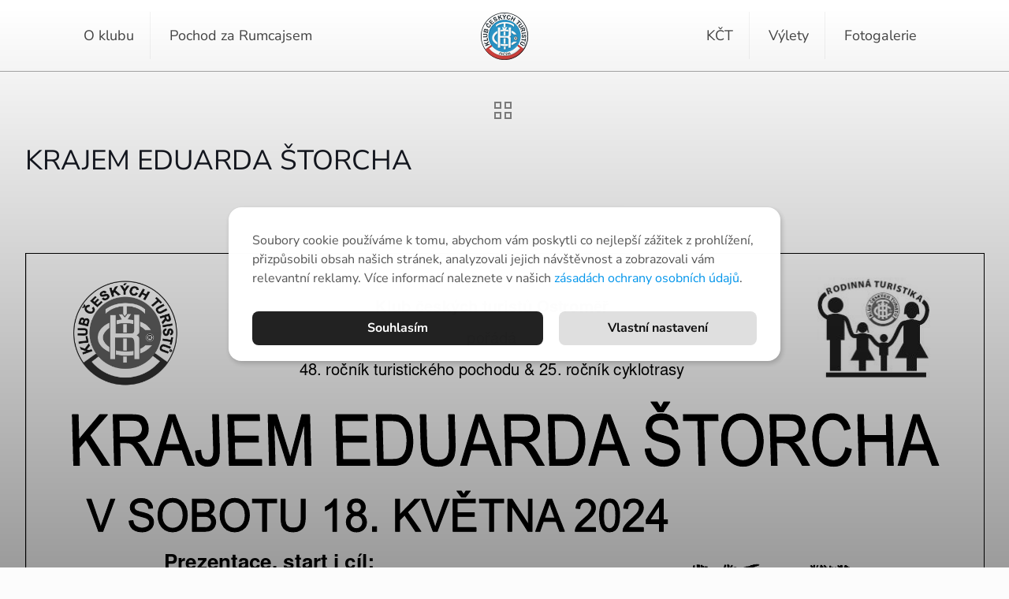

--- FILE ---
content_type: text/html; charset=UTF-8
request_url: https://www.kctjicin.cz/dalsi-akce/krajem-eduarda-storcha/
body_size: 34588
content:
<!DOCTYPE html>
<html lang="cs" prefix="og: https://ogp.me/ns#" class="no-js " itemscope itemtype="https://schema.org/WebPage" >

<head>

<meta charset="UTF-8" />
<!--noptimize--><script id='fp_data_js' class="fupi_no_defer" type="text/javascript" data-no-defer="1" data-no-optimize="1" nowprocket>
			
			var FP = { 'fns' : {} },
				fp = {"loaded":[],"loading":[],"blocked_scripts":[],"waitlist":[],"actions":[],"observers":[],"tools":["ga41"],"vars":[],"notice":{"enabled":true,"display_notice":true,"priv_policy_update":1767696476,"blur_page":false,"scroll_lock":false,"hidden":["decline_btn","market"],"shown":[],"preselected_switches":["stats"],"optin_switches":false,"privacy_url":"https:\/\/www.kctjicin.cz\/pravidla-organizovani-vychazek-a-vyletu-kct-odbor-jicin\/","gtag_no_cookie_mode":"1","pp_id":5106,"toggle_selector":".fupi_show_cookie_notice, .fp_show_cookie_notice","mode":"optin"},"main":{"track_current_user":true,"is_pro":false,"is_customizer":false,"debug":false,"url":"https:\/\/www.kctjicin.cz\/wp-content\/plugins\/full-picture-analytics-cookie-notice\/","bot_list":"none","server_method":"rest","magic_keyword":"tracking"},"track":{"intersections":"-200px 0px -200px 0px","dblclck_time":300,"track_scroll_min":200,"track_scroll_time":5,"formsubm_trackdelay":3,"link_click_delay":false,"reset_timer_on_anchor":false,"track404":true,"redirect404_url":false,"use_mutation_observer":false},"ga41":{"id":"G-PGJ5658NTK","track_email_tel":"evt","track_forms_method":"evt","track_forms":[{"sel":".em-booking-form","val":"rezervace-vyletu"}],"track_scroll_method":"evt","track_scroll":"50, 75, 90","page_type":"page_type","user_role":"user_role","tax_terms":"page_category","add_tax_term_cat":"1","search_results_nr":"search_results_nr","server_side":false}},
				fpdata = {"user":{"role":"Visitor","logged_in":false},"page_type":"Dal\u0161\u00ed akce","content_id":14725,"page_title":"KRAJEM EDUARDA \u0160TORCHA","page_id":14725,"published":"2024-05-07 13:56:51","author_name":"Jebav\u00fd Petr"};fpdata.timezone = Intl.DateTimeFormat().resolvedOptions().timeZone;
fp.notice.vars = {};

(function (FP) {

	'use strict';

	var d = document,
		w = window;

	FP.getUrlParamByName = (name, url = false ) => {
		if ( ! url ) {
            url = window.location.search;
        } else {
            url = url.split('?')[1];
			if ( ! url ) return null;
        };
		// var match = RegExp('[?&]' + name + '=([^&]*)').exec(url);
		// return match && decodeURIComponent(match[1].replace(/\+/g, ' '));
		const queryString = url,
			urlParams = new URLSearchParams(queryString);
		return urlParams.get(name);
	};

	// BROKEN LINK TRACKING + REDIRECT TO A CUSTOM 404 PAGE
	if( fp.track.track404 && fpdata.page_type == "404" && ! FP.getUrlParamByName("broken_link_location") ){
		const location = fp.track.redirect404_url ? new URL( fp.track.redirect404_url ) : window.location;
		window.location = location + ( location.search ? "&" : "?" ) + "broken_link_location=" + ( document.referrer || "direct_traffic_or_unknown" ) + "&broken_link=" + window.location;
	}

	FP.setCookie = (name, value, days = 0, mins = 0, path = "/") => {
		var expires = "";
		if ( days > 0 || mins > 0 ) {
			var date = new Date();
			if (days > 0) {
				date.setTime(date.getTime() + days * 24 * 60 * 60 * 1000);
			} else {
				date.setTime(date.getTime() + mins * 60 * 1000);
			}
			expires = "; expires=" + date.toGMTString();
		};
		d.cookie = name + "=" + value + expires + "; path=" + path + "; sameSite=strict";
	};

	FP.readCookie = name => {
		var nameEQ = name + "=";
		var ca = d.cookie.split(';');
		for (var i = 0; i < ca.length; i++) {
			var c = ca[i];
			while (c.charAt(0) == ' ') {c = c.substring(1, c.length);}
			if (c.indexOf(nameEQ) == 0) return c.substring(nameEQ.length, c.length);
		};
		return null;
	};

	FP.nl2Arr = nl => nl ? [].slice.call(nl) : false;

	FP.findID = (e, c) => {
        if ( c === null ) return null;
        if ( !e ) return false;
        c = c || document;
        return c.getElementById(e);
    };

	FP.findAll = (e, c) => {
		if ( c === null ) return [];
		if ( ! e ) return false;
		c = c || document;
		return FP.nl2Arr(c.querySelectorAll(e));
	};
	
	FP.loadScript = scr_id => {
		
		let temp_script = FP.findID( scr_id + '_temp' ),
			new_script = document.createElement('script');

		new_script.innerHTML = temp_script.innerHTML;
		temp_script.parentNode.insertBefore(new_script, temp_script.nextSibling);
		temp_script.remove();

		fp.loaded.push( scr_id );
		if ( fp.main.debug ) console.log("[FP] 3rd party script loaded: " + scr_id);
	};

	FP.getRandomStr = ()=>{
		return ( Math.random() + 1 ).toString(36).substring(2);
	};

	FP.deleteCookie = name => { FP.setCookie(name, "", -1); };

    FP.getInner = function (vals, splitter = ".") {
        
        let args = Array.isArray(vals) ? vals : vals.split(splitter).map( arg => arg.trim() ),
            obj = window[args.shift()];

        for (var i = 0; i < args.length; i++) {
            var prop = args[i];
            if (! obj || ! obj.hasOwnProperty(prop)) return false;
            obj = obj[prop];
        };

        return obj;
    };

	FP.runFn = ( fn_name, args_arr ) => {
			
		let fn = FP.getInner( fn_name, "." );
		
		if ( fn ) {
			args_arr ? fn( ...args_arr ) : fn();
		} else {
			fp.waitlist[fn_name] = typeof args_arr === 'undefined' ? [] : args_arr;
		};
	};

	FP.enqueueFn = ( fn_name ) => {
		let fn = FP.getInner( fn_name, "." );
		if ( fp.waitlist[fn_name] ) fn( ...fp.waitlist[fn_name] );
	}

	FP.getScript = ( url, cb, attrs, type = 'script', fallback = false ) => {

		attrs = attrs || false;
		var s = "";

		if ( type == "img" ) {
			s = d.createElement('img');
			s.src = url;
		} else if ( type == "link" ) {
			s = d.createElement('link');
			s.href = url;
		} else {
			s = d.createElement('script')
			s.src = url;
			s.type = 'application/javascript';
		}

		s.onerror = ()=>{ 
			if ( fallback ) FP.getScript( fallback, cb, attrs, type );
		};

		if (attrs) {
			for (var key in attrs) {
				if ( key !== "/" ) s.setAttribute(key, attrs[key]);
			}
		}

		d.getElementsByTagName("head")[0].appendChild(s);
		if (cb) s.onload = cb;
	};

	FP.sendEvt = (evt_name, details_a) => {
        var details = details_a ? { 'detail' : details_a } : {},
            fp_event = new CustomEvent( evt_name, details );
        document.dispatchEvent(fp_event);
    };

	FP.prepareProduct = ( type, id, data ) => {
		
		if ( type !== "cart_item" ) fpdata.woo.products[id] = fpdata.woo.products[id] ? { ...fpdata.woo.products[id], ...data } : data;
		
		if ( type == 'single' || type == 'teaser' ) {

			// prepare products after all load
			if ( fp.vars.wooImpressTimeout ) clearTimeout( fp.vars.wooImpressTimeout );
			fp.vars.wooImpressTimeout = setTimeout( () => FP.runFn( "FP.fns.prepare_teaser_and_single" ), 200 );
		}
    };

	// Change the value of track_current_user to true if there is a cookie "fp_track_me"
	let track_me = FP.readCookie('fp_track_me');
	if ( track_me ) {
		fp.main.track_current_user = true;
	};

	// CHECK FOR BOT TRAFFIC
	// -- modified version of https://stackoverflow.com/a/65563155/7702522
	
	// BOT CHECK (instant)
	fpdata.is_robot = (() => {
		
		// SMALL list
		if ( fp.main.bot_list == "basic" ) {
			
			const robots = new RegExp([/bot/,/spider/,/crawl/,/APIs-Google/,/AdsBot/,/Googlebot/,/mediapartners/,/Google Favicon/,/FeedFetcher/,/Google-Read-Aloud/,/googleweblight/,/bingbot/,/yandex/,/baidu/,/duckduck/,/Yahoo Link Preview/,/ia_archiver/,/facebookexternalhit/,/pinterest\.combot/,/redditbot/,/slackbot/,/Twitterbot/,/WhatsApp/,/S[eE][mM]rushBot/].map((r) => r.source).join("|"),"i");

			return robots.test(navigator.userAgent);

		// BIG list
		} else if ( fp.main.bot_list == "big" ) {

			const robots = new RegExp([
				/Googlebot/, /AdsBot/, /Feedfetcher-Google/, /Mediapartners-Google/, /Mediapartners/, /APIs-Google/, 
				/Google-InspectionTool/, /Storebot-Google/, /GoogleOther/, /bingbot/, /Slurp/, /wget/, /LinkedInBot/, 
				/Python-urllib/, /python-requests/, /aiohttp/, /httpx/, /libwww-perl/, /httpunit/, /Nutch/, 
				/Go-http-client/, /phpcrawl/, /msnbot/, /jyxobot/, /FAST-WebCrawler/, /FAST Enterprise Crawler/, 
				/BIGLOTRON/, /Teoma/, /convera/, /seekbot/, /Gigabot/, /Gigablast/, /exabot/, /ia_archiver/, 
				/GingerCrawler/, /webmon/, /HTTrack/, /grub\.org/, /UsineNouvelleCrawler/, /antibot/, 
				/netresearchserver/, /speedy/, /fluffy/, /findlink/, /msrbot/, /panscient/, /yacybot/, /AISearchBot/, 
				/ips-agent/, /tagoobot/, /MJ12bot/, /woriobot/, /yanga/, /buzzbot/, /mlbot/, /yandex\.combots/, 
				/purebot/, /Linguee Bot/, /CyberPatrol/, /voilabot/, /Baiduspider/, /citeseerxbot/, /spbot/, 
				/twengabot/, /postrank/, /Turnitin/, /scribdbot/, /page2rss/, /sitebot/, /linkdex/, /Adidxbot/, 
				/ezooms/, /dotbot/, /Mail\.RU_Bot/, /discobot/, /heritrix/, /findthatfile/, /europarchive\.org/, 
				/NerdByNature\.Bot/, /sistrix crawler/, /Ahrefs/, /fuelbot/, /CrunchBot/, /IndeedBot/, 
				/mappydata/, /woobot/, /ZoominfoBot/, /PrivacyAwareBot/, /Multiviewbot/, /SWIMGBot/, /Grobbot/, 
				/eright/, /Apercite/, /semanticbot/, /Aboundex/, /domaincrawler/, /wbsearchbot/, /summify/, /CCBot/, 
				/edisterbot/, /SeznamBot/, /ec2linkfinder/, /gslfbot/, /aiHitBot/, /intelium_bot/, 
				/facebookexternalhit/, /Yeti/, /RetrevoPageAnalyzer/, /lb-spider/, /Sogou/, /lssbot/, /careerbot/, 
				/wotbox/, /wocbot/, /ichiro/, /DuckDuckBot/, /lssrocketcrawler/, /drupact/, /webcompanycrawler/, 
				/acoonbot/, /openindexspider/, /gnam gnam spider/, /web-archive-net\.com\.bot/, /backlinkcrawler/, 
				/coccoc/, /integromedb/, /content crawler spider/, /toplistbot/, /it2media-domain-crawler/, 
				/ip-web-crawler\.com/, /siteexplorer\.info/, /elisabot/, /proximic/, /changedetection/, /arabot/, 
				/WeSEE:Search/, /niki-bot/, /CrystalSemanticsBot/, /rogerbot/, /360Spider/, /psbot/, 
				/InterfaxScanBot/, /CC Metadata Scaper/, /g00g1e\.net/, /GrapeshotCrawler/, /urlappendbot/, 
				/brainobot/, /fr-crawler/, /binlar/, /SimpleCrawler/, /Twitterbot/, /cXensebot/, /smtbot/, 
				/bnf\.fr_bot/, /A6-Indexer/, /ADmantX/, /Facebot/, /OrangeBot/, /memorybot/, /AdvBot/, 
				/MegaIndex/, /SemanticScholarBot/, /ltx71/, /nerdybot/, /xovibot/, /BUbiNG/, /Qwantify/, 
				/archive\.org_bot/, /Applebot/, /TweetmemeBot/, /crawler4j/, /findxbot/, /SemrushBot/, 
				/yoozBot/, /lipperhey/, /Y!J/, /Domain Re-Animator Bot/, /AddThis/, /Screaming Frog SEO Spider/, 
				/MetaURI/, /Scrapy/, /Livelapbot/, /OpenHoseBot/, /CapsuleChecker/, /collection@infegy\.com/, 
				/IstellaBot/, /DeuSu/, /betaBot/, /Cliqzbot/, /MojeekBot/, /netEstate NE Crawler/, 
				/SafeSearch microdata crawler/, /Gluten Free Crawler/, /Sonic/, /Sysomos/, /Trove/, /deadlinkchecker/, 
				/Slack-ImgProxy/, /Embedly/, /RankActiveLinkBot/, /iskanie/, /SafeDNSBot/, /SkypeUriPreview/, 
				/Veoozbot/, /Slackbot/, /redditbot/, /datagnionbot/, /Google-Adwords-Instant/, /adbeat_bot/, 
				/WhatsApp/, /contxbot/, /pinterest\.combot/, /electricmonk/, /GarlikCrawler/, /BingPreview/, 
				/vebidoobot/, /FemtosearchBot/, /Yahoo Link Preview/, /MetaJobBot/, /DomainStatsBot/, /mindUpBot/, 
				/Daum/, /Jugendschutzprogramm-Crawler/, /Xenu Link Sleuth/, /Pcore-HTTP/, /moatbot/, /KosmioBot/, 
				/pingdom/, /AppInsights/, /PhantomJS/, /Gowikibot/, /PiplBot/, /Discordbot/, /TelegramBot/, 
				/Jetslide/, /newsharecounts/, /James BOT/, /Barkrowler/, /TinEye/, /SocialRankIOBot/, 
				/trendictionbot/, /Ocarinabot/, /epicbot/, /Primalbot/, /DuckDuckGo-Favicons-Bot/, /GnowitNewsbot/, 
				/Leikibot/, /LinkArchiver/, /YaK/, /PaperLiBot/, /Digg Deeper/, /dcrawl/, /Snacktory/, /AndersPinkBot/, 
				/Fyrebot/, /EveryoneSocialBot/, /Mediatoolkitbot/, /Luminator-robots/, /ExtLinksBot/, /SurveyBot/, 
				/NING/, /okhttp/, /Nuzzel/, /omgili/, /PocketParser/, /YisouSpider/, /um-LN/, /ToutiaoSpider/, 
				/MuckRack/, /Jamie's Spider/, /AHC/, /NetcraftSurveyAgent/, /Laserlikebot/, /^Apache-HttpClient/, 
				/AppEngine-Google/, /Jetty/, /Upflow/, /Thinklab/, /Traackr\.com/, /Twurly/, /Mastodon/, /http_get/, 
				/DnyzBot/, /botify/, /007ac9 Crawler/, /BehloolBot/, /BrandVerity/, /check_http/, /BDCbot/, 
				/ZumBot/, /EZID/, /ICC-Crawler/, /ArchiveBot/, /^LCC /, /filterdb\.iss\.netcrawler/, /BLP_bbot/, 
				/BomboraBot/, /Buck/, /Companybook-Crawler/, /Genieo/, /magpie-crawler/, /MeltwaterNews/,
				/Moreover/,/newspaper/,/ScoutJet/,/sentry/,/StorygizeBot/,/UptimeRobot/,/OutclicksBot/,
				/seoscanners/,/Hatena/,/Google Web Preview/,/MauiBot/,/AlphaBot/,/SBL-BOT/,/IAS crawler/,
				/adscanner/,/Netvibes/,/acapbot/,/Baidu-YunGuanCe/,/bitlybot/,/blogmuraBot/,/Bot\.AraTurka\.com/,
				/bot-pge\.chlooe\.com/,/BoxcarBot/,/BTWebClient/,/ContextAd Bot/,/Digincore bot/,/Disqus/,/Feedly/,
				/Fetch/,/Fever/,/Flamingo_SearchEngine/,/FlipboardProxy/,/g2reader-bot/,/G2 Web Services/,/imrbot/,
				/K7MLWCBot/,/Kemvibot/,/Landau-Media-Spider/,/linkapediabot/,/vkShare/,/Siteimprove\.com/,/BLEXBot/,
				/DareBoost/,/ZuperlistBot/,/Miniflux/,/Feedspot/,/Diffbot/,/SEOkicks/,/tracemyfile/,/Nimbostratus-Bot/,
				/zgrab/,/PR-CY\.RU/,/AdsTxtCrawler/,/Datafeedwatch/,/Zabbix/,/TangibleeBot/,/google-xrawler/,/axios/,
				/Amazon CloudFront/,/Pulsepoint/,/CloudFlare-AlwaysOnline/,/Google-Structured-Data-Testing-Tool/,
				/WordupInfoSearch/,/WebDataStats/,/HttpUrlConnection/,/Seekport Crawler/,/ZoomBot/,/VelenPublicWebCrawler/,
				/MoodleBot/,/jpg-newsbot/,/outbrain/,/W3C_Validator/,/Validator\.nu/,/W3C-checklink/,/W3C-mobileOK/,
				/W3C_I18n-Checker/,/FeedValidator/,/W3C_CSS_Validator/,/W3C_Unicorn/,/Google-PhysicalWeb/,/Blackboard/,
				/ICBot/,/BazQux/,/Twingly/,/Rivva/,/Experibot/,/awesomecrawler/,/Dataprovider\.com/,/GroupHigh/,
				/theoldreader\.com/,/AnyEvent/,/Uptimebot\.org/,/Nmap Scripting Engine/,/2ip\.ru/,/Clickagy/,
				/Caliperbot/,/MBCrawler/,/online-webceo-bot/,/B2B Bot/,/AddSearchBot/,/Google Favicon/,/HubSpot/,
				/Chrome-Lighthouse/,/HeadlessChrome/,/CheckMarkNetwork/,/www\.uptime\.com/,/Streamline3Bot/,/serpstatbot/,
				/MixnodeCache/,/^curl/,/SimpleScraper/,/RSSingBot/,/Jooblebot/,/fedoraplanet/,/Friendica/,/NextCloud/,
				/Tiny Tiny RSS/,/RegionStuttgartBot/,/Bytespider/,/Datanyze/,/Google-Site-Verification/,/TrendsmapResolver/,
				/tweetedtimes/,/NTENTbot/,/Gwene/,/SimplePie/,/SearchAtlas/,/Superfeedr/,/feedbot/,/UT-Dorkbot/,/Amazonbot/,
				/SerendeputyBot/,/Eyeotabot/,/officestorebot/,/Neticle Crawler/,/SurdotlyBot/,/LinkisBot/,/AwarioSmartBot/,
				/AwarioRssBot/,/RyteBot/,/FreeWebMonitoring SiteChecker/,/AspiegelBot/,/NAVER Blog Rssbot/,/zenback bot/,
				/SentiBot/,/Domains Project/,/Pandalytics/,/VKRobot/,/bidswitchbot/,/tigerbot/,/NIXStatsbot/,/Atom Feed Robot/,
				/curebot/,/PagePeeker/,/Vigil/,/rssbot/,/startmebot/,/JobboerseBot/,/seewithkids/,/NINJA bot/,/Cutbot/,
				/BublupBot/,/BrandONbot/,/RidderBot/,/Taboolabot/,/Dubbotbot/,/FindITAnswersbot/,/infoobot/,/Refindbot/,
				/BlogTraffic\d\.\d+ Feed-Fetcher/,/SeobilityBot/,/Cincraw/,/Dragonbot/,/VoluumDSP-content-bot/,/FreshRSS/,
				/BitBot/,/^PHP-Curl-Class/,/Google-Certificates-Bridge/,/centurybot/,/Viber/,/e\.ventures Investment Crawler/,
				/evc-batch/,/PetalBot/,/virustotal/,/(^| )PTST/,/minicrawler/,/Cookiebot/,/trovitBot/,/seostar\.co/,/IonCrawl/,
				/Uptime-Kuma/,/SeekportBot/,/FreshpingBot/,/Feedbin/,/CriteoBot/,/Snap URL Preview Service/,/Better Uptime Bot/,
				/RuxitSynthetic/,/Google-Read-Aloud/,/ValveSteam/,/OdklBot/,/GPTBot/,/ChatGPT-User/,/YandexRenderResourcesBot/,
				/LightspeedSystemsCrawler/,/ev-crawler/,/BitSightBot/,/woorankreview/,/Google-Safety/,/AwarioBot/,/DataForSeoBot/,
				/Linespider/,/WellKnownBot/,/A Patent Crawler/,/StractBot/,/search\.marginalia\.nu/,/YouBot/,/Nicecrawler/,/Neevabot/,
				/BrightEdge Crawler/,/SiteCheckerBotCrawler/,/TombaPublicWebCrawler/,/CrawlyProjectCrawler/,/KomodiaBot/,/KStandBot/,
				/CISPA Webcrawler/,/MTRobot/,/hyscore\.io/,/AlexandriaOrgBot/,/2ip bot/,/Yellowbrandprotectionbot/,/SEOlizer/,
				/vuhuvBot/,/INETDEX-BOT/,/Synapse/,/t3versionsBot/,/deepnoc/,/Cocolyzebot/,/hypestat/,/ReverseEngineeringBot/,
				/sempi\.tech/,/Iframely/,/MetaInspector/,/node-fetch/,/lkxscan/,/python-opengraph/,/OpenGraphCheck/,
				/developers\.google\.com\+websnippet/,/SenutoBot/,/MaCoCu/,/NewsBlur/,/inoreader/,/NetSystemsResearch/,/PageThing/,
				/WordPress/,/PhxBot/,/ImagesiftBot/,/Expanse/,/InternetMeasurement/,/^BW/,/GeedoBot/,/Audisto Crawler/,
				/PerplexityBot/,/claudebot/,/Monsidobot/,/GroupMeBot/].map((r) => r.source).join("|"),"i");

				return robots.test(navigator.userAgent);

		} else {
			return false;
		};
	})();

	// GENERATE A RANDOM STRING FOR VARIOUS USES
	fp.random = FP.getRandomStr(7);

	// SET INITIAL GTAG, GTM AND MS ADS STUFF

	// First, we set the dataLayers for GA, GAds and MS Ads

	window.dataLayer = window.dataLayer || [];
	window.gtag = function(){window.dataLayer.push(arguments);}
	window.uetq = window.uetq || [];
	
	// next, we set a separate GTM DataLayer if it has DL Protection enabled

	if ( fp.gtm ) {
		fp.gtm.datalayer = ! fp.gtm.datalayer || fp.gtm.datalayer == "default" ? "dataLayer" : "fupi_dataLayer";
		if ( fp.gtm.datalayer == "fupi_dataLayer" ){
			window[fp.gtm.datalayer] = window[fp.gtm.datalayer] || [];
			window.fupi_gtm_gtag = function(){window[fp.gtm.datalayer].push(arguments);} // gtag used for consents
		}
	};

	// UPDATE COOKIE DATA - fupi_cookies and fpdata.cookies

	let magic_keyw = FP.getUrlParamByName( fp.main.magic_keyword ),
		ga4_debug = FP.getUrlParamByName("ga4_debug"),
		cookies = FP.readCookie('fp_cookie');
	
	cookies = cookies ? JSON.parse(cookies) : false;

	fpdata.cookies = false;

	if ( magic_keyw && magic_keyw == 'off' ){

		var updated_cookies = { 'stats' : false, 'personalisation' : false, 'marketing' : false, 'disabled' : true };

		fp.main.track_current_user = false;
		FP.setCookie('fp_cookie', JSON.stringify(updated_cookies), 7300 );
		fpdata.cookies = updated_cookies;

	} else if ( ga4_debug ){

		if ( ga4_debug == 'on' ) {
			
			var updated_cookies = { 'stats' : true, 'personalisation' : true, 'marketing' : true, 'disabled' : false, 'ga4_debug' : 'on' };
	
			if ( cookies && cookies.pp_pub ) updated_cookies.pp_pub = cookies.pp_pub;
			if ( cookies && cookies.tools ) updated_cookies.tools = cookies.tools;
	
			FP.setCookie('fp_cookie', JSON.stringify(updated_cookies), 7300 );
			fpdata.cookies = updated_cookies;

		} else if ( ga4_debug == 'off' ) {
			var updated_cookies = { 'stats' : true, 'personalisation' : true, 'marketing' : true, 'disabled' : false };
	
			if ( cookies && cookies.pp_pub ) updated_cookies.pp_pub = cookies.pp_pub;
			if ( cookies && cookies.tools ) updated_cookies.tools = cookies.tools;
	
			FP.setCookie('fp_cookie', JSON.stringify(updated_cookies), 7300 );
			fpdata.cookies = updated_cookies;
		}

	} else if ( FP.getUrlParamByName("reset_cookies") || ( magic_keyw && ( magic_keyw == 'reset' || magic_keyw == 'on' ) ) ){

		FP.deleteCookie('fp_cookie');

	} else {

		var changed = false;

		if ( cookies ) {
			if ( cookies.disabled ) {

				var updated_cookies = { 'stats' : false, 'personalisation' : false, 'marketing' : false, 'disabled' : true };
				
				fp.main.track_current_user = false;
				FP.setCookie('fp_cookie', JSON.stringify(updated_cookies), 7300 );
				fpdata.cookies = updated_cookies;

			} else if ( fp.notice ) {

				// ask for consent again

				if ( ! fp.notice.dont_ask_again ) {

					if ( fp.notice.priv_policy_update ) {
						if ( ! cookies.pp_pub || cookies.pp_pub != fp.notice.priv_policy_update ) changed = true;
					}
					
					if ( fp.tools ){
						if ( ! cookies.tools || ! fp.tools.every( id => cookies.tools.includes(id) ) ) changed = true;
					}
				}
		
				if ( changed ) {
					FP.deleteCookie('fp_cookie');
				} else {
					fpdata.cookies = cookies;
					if ( fpdata.cookies.disabled ) fp.main.track_current_user = false;
				}
			}
		}
	}

	//
	// CONSENT BANNER 
	//
	
	if ( fp.main.track_current_user && ! fp.main.is_customizer && fp.notice.enabled && ! fpdata.cookies && fp.notice.display_notice ) {
		
		// BLUR BACKGROUND
		if ( fp.notice.blur_page ) {
			document.getElementsByTagName( 'html' )[0].classList.add('fupi_blur');
		}
		
		// LOCK PAGESCROLL
		if ( fp.notice.scroll_lock ) {
			document.getElementsByTagName( 'html' )[0].classList.add('fupi_scroll_lock');
		}
	}

	FP.updateConsents = () => {

		if ( fp.vars.use_other_cmp ) return;

		if ( fp.main.debug ) console.log('[FP] Updating consents');
		
		// if the user made a choice in the past
		if ( fpdata.cookies ){
			fpdata.consents = {
				'can_track_stats' : fpdata.cookies.stats || false,
				'can_track_pers' : fpdata.cookies.personalisation || false,
				'can_track_market' : fpdata.cookies.marketing || false,
			};

		// if no choice was made in the past
		} else {
			
			// deny all if consent banner is in optin mode
			if ( fp.notice.enabled && fp.notice.mode == "optin" ) {
				fpdata.consents = {
					'can_track_stats' : false,
					'can_track_pers' : false,
					'can_track_market' : false,
				}
			
			// agree to all if consent banner is disabled or we are in optout or notification mode
			} else {
			 	fpdata.consents = {
					'can_track_stats' : true,
					'can_track_pers' : true,
					'can_track_market' : true,
				}
			}
		}

		if ( ! fp.main.is_customizer ) {

			// set MS Ads consent
			
			window.uetq.push( "consent", "default", {
				"ad_storage": "denied"
			});
			
			if ( fpdata.cookies ){
				if ( fpdata.cookies.stats && fpdata.cookies.marketing ) {
					window.uetq.push( "consent", "update", {
						"ad_storage": "granted"
					});
				}
			} else {
				if ( ! ( fp.notice.enabled && fp.notice.mode == "optin" ) ) {
					window.uetq.push( "consent", "update", {
						"ad_storage": "granted"
					});
				}
			}
			
			// Set GTAG consents

			["gtag", "fupi_gtm_gtag"].forEach( tag_name => {

				if ( tag_name == "fupi_gtm_gtag" && ! window.fupi_gtm_gtag ) return;

				// set defaults to denied

				window[tag_name]("consent", "default", {
					"ad_storage": "denied",
					"ad_user_data" : "denied",
					"ad_personalization" : "denied",
					"analytics_storage": "denied",
					"personalization_storage": "denied",
					"functionality_storage": "denied",
					"security_storage": "granted",
				});

				// update if the user made a choice in the past
				if ( fpdata.cookies ){
					
					window[tag_name]("consent", "update", {
						"ad_storage": fpdata.cookies.marketing ? "granted" : "denied",
						"ad_user_data" : fpdata.cookies.marketing ? "granted" : "denied",
						"ad_personalization" : fpdata.cookies.marketing ? "granted" : "denied",
						"analytics_storage": fpdata.cookies.stats ? "granted" : "denied",
						"personalization_storage": fpdata.cookies.personalisation ? "granted" : "denied",
						"functionality_storage": fpdata.cookies.personalisation ? "granted" : "denied",
						"security_storage": "granted",
					});
					
					if ( fp.main.debug ) console.log("[FP] Google consents set to user choices");
				
				// if no choice was made in the past
				} else {
					
					// agree to all if consent banner is disabled or is in optout or notification mode
					if ( ! ( fp.notice.enabled && fp.notice.mode == "optin" ) ) {
						
						window[tag_name]("consent", "update", {
							"ad_storage": "granted",
							"ad_user_data" : "granted",
							"ad_personalization" : "granted",
							"analytics_storage": "granted",
							"personalization_storage": "granted",
							"functionality_storage": "granted",
							"security_storage": "granted",
						});
					
						if ( fp.main.debug ) console.log("[FP] All Google consents granted");
					};
				}
			} );
			
			// we set URL Passthrough for standard GTAG
			if ( fp?.gtag?.url_passthrough && fp.notice.enabled && ( fp.notice.mode == "optin" || fp.notice.mode == "optout" ) ) {
				window.gtag("set", "url_passthrough", true);
			};
		}
    }
	
	let uses_geo = false;

	FP.postToServer = ( event_data_a, cb = false ) => {

		if ( fpdata.is_robot ) return;
		if ( fp.main.debug ) console.log( "[FP] Posting to server", event_data_a );

		let fetch_url = fp.main.server_method == "rest" ? "/index.php?rest_route=/fupi/v1/sender" : "/wp-admin/admin-ajax.php?action=fupi_ajax";

		if ( fp.main.debug || event_data_a[0][0] == 'cdb') {
		
			fetch( fetch_url, {
				method: "POST",
				body: JSON.stringify( event_data_a ),
				credentials: 'same-origin',
				headers: {
					"Content-type": "application/json; charset=UTF-8",
					// "X-WP-Nonce": fp_nonce
				}
			})
			.then((response) => response.json())
			.then((json) => {
				if ( cb ) { 
					cb(json);
				} else {
					console.log( "[FP] Server response", json);
				}
			});

		} else {

			fetch( fetch_url, {
				method: "POST",
				credentials: 'same-origin',
				body: JSON.stringify( event_data_a ),
				headers: {
					"Content-type": "application/json; charset=UTF-8",
					// "X-WP-Nonce": fp_nonce
				}
			});
		}
	};

	if ( ! uses_geo ) {
		fpdata.country = 'unknown';
		FP.updateConsents();
		fp.ready = true;
	}

})(FP);</script><!--/noptimize-->
<!-- Google Tag Manager for WordPress by gtm4wp.com -->
<script data-cfasync="false" data-pagespeed-no-defer>
	var gtm4wp_datalayer_name = "dataLayer";
	var dataLayer = dataLayer || [];

	const gtm4wp_scrollerscript_debugmode         = false;
	const gtm4wp_scrollerscript_callbacktime      = 100;
	const gtm4wp_scrollerscript_readerlocation    = 150;
	const gtm4wp_scrollerscript_contentelementid  = "content";
	const gtm4wp_scrollerscript_scannertime       = 60;
</script>
<!-- End Google Tag Manager for WordPress by gtm4wp.com --><meta name="keywords" content="turistika, jičín, kčt, kčtjičín, klub českých turistů"/>
<meta name="description" content="Klub českých turistů - odbor Jičín"/>
<meta property="og:image" content="https://www.kctjicin.cz/wp-content/uploads/2020/02/znak_kct_jicin-nahledovy-obrazek.png"/>
<meta property="og:url" content="https://www.kctjicin.cz/dalsi-akce/krajem-eduarda-storcha/"/>
<meta property="og:type" content="article"/>
<meta property="og:title" content="KRAJEM EDUARDA ŠTORCHA"/>
<meta property="og:description" content="Datum: 18. května 2024KRAJEM EDUARDA ŠTORCHA Soubory: https://www.kctjicin.cz/wp-content/uploads/2024/05/propozicemapa-cyklo-20-35-45vyskove-profily-2024-ok.pdf Pdf: https://www.kctjicin.cz/wp-content/uploads/2024/05/propozicemapa-pesi-4-7-14-20-km-2024-ok.pdf Web akce: https://www.kct-ostromer.wz.cz Mapa:"/>
<link rel="alternate" hreflang="cs-CZ" href="https://www.kctjicin.cz/dalsi-akce/krajem-eduarda-storcha/"/>
<meta name="format-detection" content="telephone=no">
<meta name="viewport" content="width=device-width, initial-scale=1" />
<link rel="shortcut icon" href="https://www.kctjicin.cz/wp-content/uploads/2022/07/favicon.ico" type="image/x-icon" />
<link rel="apple-touch-icon" href="https://www.kctjicin.cz/wp-content/uploads/2022/07/znak-kct-jicin-180.png" />
<meta name="theme-color" content="#ffffff" media="(prefers-color-scheme: light)">
<meta name="theme-color" content="#ffffff" media="(prefers-color-scheme: dark)">

<!-- Optimalizace pro vyhledávače podle Rank Math - https://rankmath.com/ -->
<title>KRAJEM EDUARDA ŠTORCHA - Klub českých turistů - odbor Jičín</title>
<meta name="robots" content="follow, index, max-snippet:-1, max-video-preview:-1, max-image-preview:large"/>
<link rel="canonical" href="https://www.kctjicin.cz/dalsi-akce/krajem-eduarda-storcha/" />
<meta property="og:locale" content="cs_CZ" />
<meta property="og:type" content="article" />
<meta property="og:title" content="KRAJEM EDUARDA ŠTORCHA - Klub českých turistů - odbor Jičín" />
<meta property="og:description" content="Datum: 18. května 2024KRAJEM EDUARDA ŠTORCHA Soubory: https://www.kctjicin.cz/wp-content/uploads/2024/05/propozicemapa-cyklo-20-35-45vyskove-profily-2024-ok.pdf Pdf: https://www.kctjicin.cz/wp-content/uploads/2024/05/propozicemapa-pesi-4-7-14-20-km-2024-ok.pdf Web akce: https://www.kct-ostromer.wz.cz Mapa:" />
<meta property="og:url" content="https://www.kctjicin.cz/dalsi-akce/krajem-eduarda-storcha/" />
<meta property="og:site_name" content="Klub českých turistů - odbor Jičín" />
<meta property="article:publisher" content="https://www.facebook.com/kctjicin/" />
<meta property="og:image" content="https://www.kctjicin.cz/wp-content/uploads/2020/02/znak_kct_jicin-nahledovy-obrazek.png" />
<meta property="og:image:secure_url" content="https://www.kctjicin.cz/wp-content/uploads/2020/02/znak_kct_jicin-nahledovy-obrazek.png" />
<meta property="og:image:width" content="1000" />
<meta property="og:image:height" content="732" />
<meta property="og:image:alt" content="KRAJEM EDUARDA ŠTORCHA" />
<meta property="og:image:type" content="image/png" />
<meta name="twitter:card" content="summary_large_image" />
<meta name="twitter:title" content="KRAJEM EDUARDA ŠTORCHA - Klub českých turistů - odbor Jičín" />
<meta name="twitter:description" content="Datum: 18. května 2024KRAJEM EDUARDA ŠTORCHA Soubory: https://www.kctjicin.cz/wp-content/uploads/2024/05/propozicemapa-cyklo-20-35-45vyskove-profily-2024-ok.pdf Pdf: https://www.kctjicin.cz/wp-content/uploads/2024/05/propozicemapa-pesi-4-7-14-20-km-2024-ok.pdf Web akce: https://www.kct-ostromer.wz.cz Mapa:" />
<meta name="twitter:image" content="https://www.kctjicin.cz/wp-content/uploads/2020/02/znak_kct_jicin-nahledovy-obrazek.png" />
<!-- /Rank Math WordPress SEO plugin -->

<link rel='dns-prefetch' href='//www.google.com' />
<link rel='dns-prefetch' href='//stats.wp.com' />
<link rel='dns-prefetch' href='//fonts.bunny.net' />
<link rel="alternate" title="oEmbed (JSON)" type="application/json+oembed" href="https://www.kctjicin.cz/wp-json/oembed/1.0/embed?url=https%3A%2F%2Fwww.kctjicin.cz%2Fdalsi-akce%2Fkrajem-eduarda-storcha%2F" />
<link rel="alternate" title="oEmbed (XML)" type="text/xml+oembed" href="https://www.kctjicin.cz/wp-json/oembed/1.0/embed?url=https%3A%2F%2Fwww.kctjicin.cz%2Fdalsi-akce%2Fkrajem-eduarda-storcha%2F&#038;format=xml" />
		<style>
			.lazyload,
			.lazyloading {
				max-width: 100%;
			}
		</style>
		<style id='wp-img-auto-sizes-contain-inline-css' type='text/css'>
img:is([sizes=auto i],[sizes^="auto," i]){contain-intrinsic-size:3000px 1500px}
/*# sourceURL=wp-img-auto-sizes-contain-inline-css */
</style>
<link rel='stylesheet' id='rsvp_pro_css-css' href='https://www.kctjicin.cz/wp-content/plugins/rsvp-pro-plugin-fork/rsvp_pro_plugin.css' type='text/css' media='all' />
<link rel='stylesheet' id='rsvp_pro_jquery_ui_stylesheet-css' href='https://www.kctjicin.cz/wp-content/plugins/rsvp-pro-plugin-fork/jquery-ui.css' type='text/css' media='all' />
<link rel='stylesheet' id='foobox-free-min-css' href='https://www.kctjicin.cz/wp-content/plugins/foobox-image-lightbox/free/css/foobox.free.min.css' type='text/css' media='all' />
<link rel='stylesheet' id='fupi-consb-css' href='https://www.kctjicin.cz/wp-content/plugins/full-picture-analytics-cookie-notice/public/modules/cook/css/fupi-consb.min.css' type='text/css' media='all' />
<link rel='stylesheet' id='rgg-simplelightbox-css' href='https://www.kctjicin.cz/wp-content/plugins/responsive-gallery-grid-pro/lib/simplelightbox/simplelightbox.min.css' type='text/css' media='all' />
<link rel='stylesheet' id='slickstyle-css' href='https://www.kctjicin.cz/wp-content/plugins/responsive-gallery-grid-pro/lib/slick/slick.1.9.0.min.css' type='text/css' media='all' />
<link rel='stylesheet' id='slick-theme-css' href='https://www.kctjicin.cz/wp-content/plugins/responsive-gallery-grid-pro/lib/slick/slick-theme.css' type='text/css' media='all' />
<link rel='stylesheet' id='rgg-style-css' href='https://www.kctjicin.cz/wp-content/plugins/responsive-gallery-grid-pro/css/style.css' type='text/css' media='all' />
<link rel='stylesheet' id='responsive-lightbox-swipebox-css' href='https://www.kctjicin.cz/wp-content/plugins/responsive-lightbox/assets/swipebox/swipebox.min.css' type='text/css' media='all' />
<link rel='stylesheet' id='mfn-be-css' href='https://www.kctjicin.cz/wp-content/themes/betheme/css/be.min.css' type='text/css' media='all' />
<link rel='stylesheet' id='mfn-animations-css' href='https://www.kctjicin.cz/wp-content/themes/betheme/assets/animations/animations.min.css' type='text/css' media='all' />
<link rel='stylesheet' id='mfn-font-awesome-css' href='https://www.kctjicin.cz/wp-content/themes/betheme/fonts/fontawesome/fontawesome.min.css' type='text/css' media='all' />
<link rel='stylesheet' id='mfn-responsive-css' href='https://www.kctjicin.cz/wp-content/themes/betheme/css/responsive.min.css' type='text/css' media='all' />
<link rel='stylesheet' id='mfn-fonts-css' href='https://fonts.bunny.net/css?family=Nunito+Sans%3A1%2C300%2C400%2C400italic%2C500%2C700%2C700italic%7CLora%3A1%2C300%2C400%2C400italic%2C500%2C700%2C700italic%7CRoboto%3A1%2C300%2C400%2C400italic%2C500%2C700%2C700italic&#038;display=swap' type='text/css' media='all' />
<link rel='stylesheet' id='mfn-font-button-css' href='https://fonts.bunny.net/css?family=Nunito+Sans%3A400%2C700&#038;display=swap' type='text/css' media='all' />
<link rel='stylesheet' id='mfn-static-css' href='https://www.kctjicin.cz/wp-content/uploads/betheme/css/static.css' type='text/css' media='all' />
<style id='mfn-dynamic-inline-css' type='text/css'>
html{background-image:url(https://www.kctjicin.cz/wp-content/uploads/2022/07/background-world-map-svetla.jpg);background-repeat:repeat-y;background-position:center top}@media only screen and (min-width: 1921px){html{background-size:cover}}
form input.display-none{display:none!important}body{--mfn-featured-image: url(https://www.kctjicin.cz/wp-content/uploads/2020/02/znak_kct_jicin-nahledovy-obrazek.png);}
/*# sourceURL=mfn-dynamic-inline-css */
</style>
<link rel='stylesheet' id='style-css' href='https://www.kctjicin.cz/wp-content/themes/betheme-child/style.css' type='text/css' media='all' />
<link rel='stylesheet' id='leaflet-css' href='https://www.kctjicin.cz/wp-content/plugins/acf-openstreetmap-field/assets/css/acf-osm-leaflet.css' type='text/css' media='all' />
<script type="text/javascript" src="https://www.kctjicin.cz/wp-includes/js/jquery/jquery.min.js" id="jquery-core-js"></script>
<script type="text/javascript" src="https://www.kctjicin.cz/wp-content/plugins/rsvp-pro-plugin-fork/jquery.validate.min.js" id="jquery_validate-js"></script>
<script type="text/javascript" src="https://www.google.com/recaptcha/api.js" id="recaptcha_api_js-js"></script>
<script data-no-defer="1" type="text/javascript" src="https://www.kctjicin.cz/wp-content/plugins/full-picture-analytics-cookie-notice/public/common/fupi-helpers.js" id="fupi-helpers-js-js"></script>
<script data-no-defer="1" type="text/javascript" src="https://www.kctjicin.cz/wp-content/plugins/full-picture-analytics-cookie-notice/public/modules/gtools/fupi-gtg.js" id="fupi-gtg-head-js-js"></script>
<script data-no-defer="1" type="text/javascript" src="https://www.kctjicin.cz/wp-content/plugins/full-picture-analytics-cookie-notice/public/modules/cook/js/fupi-iframes.js" id="fupi-iframes-js-js"></script>
<script type="text/javascript" src="https://www.kctjicin.cz/wp-content/plugins/responsive-lightbox/assets/dompurify/purify.min.js" id="dompurify-js"></script>
<script type="text/javascript" id="responsive-lightbox-sanitizer-js-before">
/* <![CDATA[ */
window.RLG = window.RLG || {}; window.RLG.sanitizeAllowedHosts = ["youtube.com","www.youtube.com","youtu.be","vimeo.com","player.vimeo.com"];
//# sourceURL=responsive-lightbox-sanitizer-js-before
/* ]]> */
</script>
<script type="text/javascript" src="https://www.kctjicin.cz/wp-content/plugins/responsive-lightbox/js/sanitizer.js" id="responsive-lightbox-sanitizer-js"></script>
<script type="text/javascript" src="https://www.kctjicin.cz/wp-content/plugins/responsive-lightbox/assets/swipebox/jquery.swipebox.min.js" id="responsive-lightbox-swipebox-js"></script>
<script type="text/javascript" src="https://www.kctjicin.cz/wp-includes/js/underscore.min.js" id="underscore-js"></script>
<script type="text/javascript" src="https://www.kctjicin.cz/wp-content/plugins/responsive-lightbox/assets/infinitescroll/infinite-scroll.pkgd.min.js" id="responsive-lightbox-infinite-scroll-js"></script>
<script type="text/javascript" id="responsive-lightbox-js-before">
/* <![CDATA[ */
var rlArgs = {"script":"swipebox","selector":"rgg-disabled","customEvents":"","activeGalleries":true,"animation":true,"hideCloseButtonOnMobile":false,"removeBarsOnMobile":true,"hideBars":true,"hideBarsDelay":5000,"videoMaxWidth":1080,"useSVG":false,"loopAtEnd":false,"woocommerce_gallery":false,"ajaxurl":"https:\/\/www.kctjicin.cz\/wp-admin\/admin-ajax.php","nonce":"3ca1dc4cb9","preview":false,"postId":14725,"scriptExtension":false};

//# sourceURL=responsive-lightbox-js-before
/* ]]> */
</script>
<script type="text/javascript" src="https://www.kctjicin.cz/wp-content/plugins/responsive-lightbox/js/front.js" id="responsive-lightbox-js"></script>
<script type="text/javascript" src="https://www.kctjicin.cz/wp-content/plugins/duracelltomi-google-tag-manager/dist/js/analytics-talk-content-tracking.js" id="gtm4wp-scroll-tracking-js"></script>
<script type="text/javascript" id="foobox-free-min-js-before">
/* <![CDATA[ */
/* Run FooBox FREE (v2.7.35) */
var FOOBOX = window.FOOBOX = {
	ready: true,
	disableOthers: false,
	o: {wordpress: { enabled: true }, countMessage:'image %index of %total', captions: { dataTitle: ["captionTitle","title"], dataDesc: ["captionDesc","description"] }, rel: '', excludes:'.fbx-link,.nofoobox,.nolightbox,a[href*="pinterest.com/pin/create/button/"]', affiliate : { enabled: false }},
	selectors: [
		".foogallery-container.foogallery-lightbox-foobox", ".foogallery-container.foogallery-lightbox-foobox-free", ".gallery", ".wp-block-gallery", ".wp-caption", ".wp-block-image", "a:has(img[class*=wp-image-])", ".foobox"
	],
	pre: function( $ ){
		// Custom JavaScript (Pre)
		
	},
	post: function( $ ){
		// Custom JavaScript (Post)
		
		// Custom Captions Code
		
	},
	custom: function( $ ){
		// Custom Extra JS
		
	}
};
//# sourceURL=foobox-free-min-js-before
/* ]]> */
</script>
<script type="text/javascript" src="https://www.kctjicin.cz/wp-content/plugins/foobox-image-lightbox/free/js/foobox.free.min.js" id="foobox-free-min-js"></script>
<link rel="https://api.w.org/" href="https://www.kctjicin.cz/wp-json/" /><link rel="alternate" title="JSON" type="application/json" href="https://www.kctjicin.cz/wp-json/wp/v2/dalsi-akce/14725" />
<style data-advanced-views-asset='view_6536c5c6acffb'>.acf-view--id--13928{display:block;}</style>
<style type="text/css">
@charset "UTF-8";
/*RSPV frontend*/
.rsvpRsvpQuestionArea:has(.neucast) {
  display: none;
}
.wp-block-rsvp-pro-event-list .rsvppro_eventlist_event_date {
  text-align: left;
}
textarea#rsvp_note {
  width: 90%;
  height: 50px;
}
.rsvpParagraph:empty {
  display: none;
}
.rsvpSubmit[value="Rezervovat místo"], .rsvpSubmit[value="Nová rezervace"] {
  background-color: rgba(60, 253, 60, 0.9) !important;
  color: #000 !important;
  border: 1px solid lightgray !important;
  font-size: 1.3em !important;
  padding: 10px 35px !important;
}
.single-vylet .post-nav, .rsvpBorderTop, .rsvpParagraph:has(.hide) {
  display: none;
}
.single-vylet .post-header, .single-vylet .post-header div, .single-vylet .section_wrapper:has(.title_wrapper) {
  margin-bottom: 0;
  padding-bottom: 0 !important;
}
.single-vylet .post-header h1 {
  font-size: 2.5em;
  line-height: 1.3em;
}
form#rsvpForm, #rsvp_new_attendee_form {
  border: 2px solid #000;
  border-radius: 5px;
  padding: 5px 15px;
  background-color: rgba(113, 218, 251, 0.27);
}
.single-vylet #rsvpProEventDescription img {
  display: block;
  margin-top: 20px;
  margin-bottom: 20px;
}
.single-vylet label[for="mainRsvpWaitlist"] {
  color: #d30202;
  font-weight: 600;
}
.single-vylet .rsvpMainAttendeeFirstNameContainer label, .single-vylet .rsvpMainAttendeeLastNameContainer label, .single-vylet .rsvpMainAttendeeEmailContainer label {
  display: inline-block;
  min-width: 70px !important;
}
.single-vylet .rsvp_pro_attendee_list_container:before {
  content: "Přihlášení:";
  font-size: 2em;
  display: block;
  width: 100%;
  text-align: center;
  margin-bottom: 15px;
}
.rsvpCustomQuestion:has(.error) {
  display: grid;
  background-color: white;
  padding: 10px;
  color: #c20303;
}
.rsvpCustomQuestionQuestionContainer {
  font-size: 1.3em;
  font-weight: 700;
}
.rsvpFormField .error {
  color: red;
  margin-right: 10px;
}
.rsvpFindAttendeeLinkContainer, .xrsvp_pro_attendee_list_container:has(+ p:empty) {
  display: none;
}
.rsvp_pro_greeting_container + #rsvpForm {
  display: none;
}
.rsvp_pro_greeting_container:after {
  content: "Pokud chcete přihlásit někoho dalšího, otevřete si výlet v novém anonymním okně. Zmáčkněnte CTRL + SHIFT + N";
  background-color: #bcf7bc;
  display: inline-block;
  padding: 0 5px;
}
.rsvp_pro_attendee_list_container:not(:has(a)) {
  display: none;
}
.rsvp_pro_attendee_list_table tr {
  display: flex;
}
.rsvp_pro_attendee_list_table .rsvp_pro_attendee_list_name {
  min-width: 200px;
  text-align: left;
}
.rsvp_pro_attendee_list_table tbody {
  display: flex !important;
  flex-wrap: wrap !important;
  width: 100% !important;
  grid-row-gap: 15px;
  grid-column-gap: 15px;
}
th.rsvp_pro_attendee_list_name {
  display: none;
}
th.rsvp_pro_attendee_list_rsvp_status {
  display: none;
}
.rsvp_pro_attendee_list_table tr {
  display: flex;
  position: relative;
}
.rsvp_pro_attendee_list_name {
  padding-bottom: 20px;
}
.rsvp_pro_attendee_list_rsvp_status {
  position: absolute;
  border: none !important;
  box-shadow: none !important;
  right: 0;
  bottom: -10px;
  font-size: 0.7em;
  color: red;
}
@media only screen and (max-width: 800px) {
  #rsvp_pro_attendee_list_table_container td:before {
    display: none;
  }
  #rsvp_pro_attendee_list_table_container td {
    padding-left: 5px !important;
  }
  .rsvp_pro_attendee_list_table .rsvp_pro_attendee_list_name {
    min-width: 140px !important;
    width: auto;
    display: flex;
  }
  .rsvp_pro_attendee_list_table tbody {
    display: flex !important;
    flex-wrap: wrap !important;
    width: 95vw !important;
  }
}
#rsvp_pro_attendee_list_summary_header {
  display: none;
}
#rsvp_pro_attendee_list_summary_footer > p:nth-child(2) {
  display: none;
}
.row-count-wrapper, .razeni-text {
  text-align: center;
  position: relative;
  top: -100px;
}
#rsvppro_eventlist_container table {
  width: 100%;
}
.rezervace-uzavreny-text {
  display: inline-flex;
  background-color: rgba(255, 0, 0, 0.33);
  padding: 5px 15px;
  margin-bottom: 30px;
}
.rsvppro_eventlist_event td {
  text-align: left;
  padding: 5px 10px;
}
.rsvppro_eventlist_event > td:first-child {
  border-right: none;
}
.rsvppro_eventlist_event > td:nth-child(2) {
  border-left: none;
}
.rsvppro_eventlist_event_date {
  min-width: 150px;
}
.rsvp_pro_attendee_list_rsvp_status + th {
  display: none;
}
.unique-values-summary {
  margin-bottom: 30px;
  font-size: 1.2em;
  background: #d9f5fe;
  padding: 5px 10px;
}
.summary-label, .summary-count {
  font-weight: 700;
}
.waitlist-section {
  margin-top: 20px;
}
.choice-count {
  margin-left: 10px;
  font-weight: 600;
}
.choice-count:after {
  content: "x vybráno";
  font-weight: 600;
}
/* Definice animace - jemné pulzování se stínem */
@keyframes jemnyPuls {
  0% {
    transform: scale(1);
  }
  50% {
    transform: scale(1.03);
    /* Mírné zvětšení o 3 % */
  }
  100% {
    transform: scale(1);
  }
}
/* Tvůj styl s přidanou animací */
#rsvpPlugin > .rsvpParagraph {
  background-color: #d4edda;
  color: #f30505;
  padding: 15px;
  border: 1px solid #c3e6cb;
  border-radius: 4px;
  margin-top: 20px;
  font-size: 1.5em;
  font-weight: bold;
  text-align: center;
  /* Zde je přidána animace */
  animation: jemnyPuls 2s infinite ease-in-out;
  /* 2s = délka jednoho pulzu (pomalé), infinite = opakuje se do nekonečna */
}
</style>
<style type="text/css">
/*DALSI AKCE*/
.single-dalsi-akce .acf-view__label {
  font-weight: 700;
}
.single-dalsi-akce .acf-view {
  /*background-color: #f5f5f5;*/
  padding: 15px 15px 0 15px;
  margin-bottom: 0;
}
.single-dalsi-akce .acf-view + p {
  background-color: #f5f5f5;
  padding: 0 15px;
  margin-bottom: 15px;
  font-weight: 700;
}
.single-dalsi-akce .acf-view + p a {
  font-weight: 400;
}
.single-dalsi-akce .acf-view + p + p {
  background-color: #f5f5f5;
  padding: 0 15px;
  margin-bottom: 0;
  font-weight: 700;
}
.single-dalsi-akce .leaflet-map {
  border: 15px solid #f5f5f5;
}
</style>
<style type="text/css">
@charset "UTF-8";
@media only screen and (max-width: 1239px) and (min-width: 960px) {
  .section_wrapper, .container, .with_aside .content_wrapper {
    max-width: 100% !important;
  }
}
#Top_bar {
  border-bottom: 1px solid darkgray;
}
.logo-sticky {
  max-height: 80% !important;
  width: auto;
}
.mobile-sticky #Top_bar.is-sticky #logo img:not(.svg):first-child {
  max-height: 90% !important;
  padding-top: 3px;
}
/*Tohle zkontrolovat po přechodu na bebuilder*/
.section_wrapper {
  background: white;
  padding: 20px;
}
/*datum u příspěvku*/
.post-meta {
  display: none !important;
}
.single-fotogalerie .post-nav.minimal a.home {
  display: none;
}
/* mezera u nadpisu příspěvku*/
.column, .columns {
  float: left;
  /*   margin: 0 1% 0px;*/
}
/*odsazení odrážek*/
.the_content_wrapper ul {
  margin: 10px 30px 10px 15px;
}
.single-event .portfolio_wrapper {
  display: none;
}
#mpc_tabs-135db0ab27559b7 {
  padding: 20px;
  margin-right: 0;
  margin-left: 0;
}
.mpc-accordion-item__content {
  margin-left: -50px;
}
select {
  width: 50px;
}
.section-post-header .single-photo-wrapper .image_frame {
  display: none !important;
  margin: 0 0;
}
.em.pixelbones .button.input, .em.pixelbones .input input[type=submit] {
  font-size: 75% !important;
}
@media (max-width: 799px) {
  div.em-booking-login {
    margin: 100px 0 0 0;
  }
  table {
    width: 200px;
  }
  select {
    width: 40px;
    max-width: 100%;
  }
}
.page-id-35 .radek {
  display: flex;
  flex-wrap: wrap;
  grid-column-gap: 20px;
}
.page-id-35 .radek .kategorie {
  min-width: 130px;
}
.page-id-35 .radek .vek {
  min-width: 100px;
}
/*ikony u obrázků v blogu*/
.image_links {
  display: none !important;
}
/*tlačítka Event Manageru */
.mezera-pred {
  margin: 0 10px;
}
.em-cancel-button, .em-booking-button, .em-booking-submit {
  background-color: rgba(0, 149, 235, 0.54) !important;
  color: #fff !important;
  border-color: #fff !important;
  border-style: solid !important;
  border-radius: 3px !important;
  border-width: 2px !important;
  margin-left: 8px !important;
}
.em-cancel-button:hover, .em-booking-button:hover, .em-booking-submit:hover {
  background-color: #0098d9 !important;
}
.em-full-button {
  background-color: lightgreen;
  padding: 3px 10px;
}
.ucastnici {
  margin-top: 30px;
}
.em-event-booking-form {
  border: 2px solid #0095eb;
  padding: 20px 5px 5px 10px;
}
.em.pixelbones.em-event-booking-form p a:not(.privacy-policy-link) {
  background-color: #29bb29 !important;
  color: white !important;
  padding: 5px 15px;
  font-weight: 600;
  text-transform: uppercase;
}
.em.pixelbones .em-login-trigger a {
  padding: 0.5em 1em !important;
  background-color: #27ca27 !important;
  animation: pulse 5s infinite !important;
  margin-left: 10px;
  color: white !important;
  font-weight: 600;
  letter-spacing: 1px;
}
.em.em-calendar.size-small .em-cal-body .em-cal-day.eventful .em-cal-day-date.colored a {
  background-color: #2196f3c4 !important;
  color: white !important;
}
/*nefunguje naostro*/
@keyframes pulse {
  0% {
    font-weight: 400;
    border: 0px solid #0095eb;
  }
  100% {
    font-weight: 700;
    border: 5px solid #0095eb;
  }
}
/*jen v css náhledu*/
.em-booking-form-details + .em-booking-section-title {
  display: none;
}
/*hp - kalendar*/
.em-modal-content .em-item-image, .em-modal-content .em-item-meta {
  display: none;
}
.ikona-editace {
  max-height: 20px;
  width: auto;
  margin-bottom: -5px;
}
.section-related-ul .column {
  float: left;
  margin: 0 0% 0px;
}
.single-event #Footer, .em-event-tags {
  display: none !important;
}
.em.pixelbones .button.input, .em.pixelbones .input input[type=submit] {
  background-color: #64e464 !important;
  color: black !important;
  font-size: 120% !important;
}
.single-event .nadpis {
  width: 100%;
}
.em-booking-form-details {
  display: flex;
  flex-wrap: wrap;
}
.em-booking-form-details p {
  min-width: 200px;
  padding-right: 10px;
}
.input-field-booking_comment {
  display: flex;
  flex-grow: 1;
}
.em-booking-buttons {
  text-align: center;
}
.em.em-event-booking-form .em-booking-form-details .em-login-trigger {
  width: 100%;
}
/*FOOTER*/
#Footer .widgets_wrapper .widget {
  padding: 0px 0;
}
#Footer .wpb_wrapper > div {
  margin-bottom: 0px;
}
#Footer .footer_copy .one {
  margin-bottom: 0px;
  padding-top: 0px;
  min-height: 33px;
}
footer .one-third:nth-child(3) {
  max-width: 180px;
}
@media (max-width: 425px)\d \a .cmplz-cookiebanner .cmplz-message {
  margin-right: 5px;
  height: 80px;
  /* overflow: scroll; */
}
</style>
<meta name="google-site-verification" content="CIuNdhQA_srkEW8DBuA1CXAJ2CVItdv3fyCktAqfphM" />
<meta name="google-site-verification" content="JxKvGowU7w81qDo4a7Lw3_JMwjPFBM1AfWlOC_j2AJo" />

<meta name="google-site-verification" content="slTdBBrpi6wn-oOa6d_COvqLCkT6Vf07SvazbfrnM44" />
<script id="fupi_iframe_texts">let fupi_iframe_texts = {"iframe_caption_txt":"This content is hosted by [[an external source]]. By loading it, you accept its {{privacy terms}}.","iframe_btn_text":"Load content"};</script><!-- RSVP Pro Styling --><style type="text/css">#rsvppro_eventlist_container tbody > tr:first-child,
.rsvppro_eventlist_event_num_attendees,
.rsvppro_eventlist_event_location,
tr.rsvppro_eventlist_event:has(.probehlo) {
    display: none;
}</style>	<style>img#wpstats{display:none}</style>
		
<!-- Google Tag Manager for WordPress by gtm4wp.com -->
<!-- GTM Container placement set to automatic -->
<script data-cfasync="false" data-pagespeed-no-defer type="text/javascript">
	var dataLayer_content = {"pagePostType":"dalsi-akce","pagePostType2":"single-dalsi-akce","pagePostAuthor":"Jebavý Petr"};
	dataLayer.push( dataLayer_content );
</script>
<script data-cfasync="false" data-pagespeed-no-defer type="text/javascript">
(function(w,d,s,l,i){w[l]=w[l]||[];w[l].push({'gtm.start':
new Date().getTime(),event:'gtm.js'});var f=d.getElementsByTagName(s)[0],
j=d.createElement(s),dl=l!='dataLayer'?'&l='+l:'';j.async=true;j.src=
'//www.googletagmanager.com/gtm.js?id='+i+dl;f.parentNode.insertBefore(j,f);
})(window,document,'script','dataLayer','GTM-NJZTS59');
</script>
<!-- End Google Tag Manager for WordPress by gtm4wp.com -->		<script>
			document.documentElement.className = document.documentElement.className.replace('no-js', 'js');
		</script>
				<style>
			.no-js img.lazyload {
				display: none;
			}

			figure.wp-block-image img.lazyloading {
				min-width: 150px;
			}

			.lazyload,
			.lazyloading {
				--smush-placeholder-width: 100px;
				--smush-placeholder-aspect-ratio: 1/1;
				width: var(--smush-image-width, var(--smush-placeholder-width)) !important;
				aspect-ratio: var(--smush-image-aspect-ratio, var(--smush-placeholder-aspect-ratio)) !important;
			}

						.lazyload, .lazyloading {
				opacity: 0;
			}

			.lazyloaded {
				opacity: 1;
				transition: opacity 400ms;
				transition-delay: 0ms;
			}

					</style>
		<link rel="icon" href="https://www.kctjicin.cz/wp-content/uploads/2019/10/znak_kct_jicin-150x150.png" sizes="32x32" />
<link rel="icon" href="https://www.kctjicin.cz/wp-content/uploads/2019/10/znak_kct_jicin-298x300.png" sizes="192x192" />
<link rel="apple-touch-icon" href="https://www.kctjicin.cz/wp-content/uploads/2019/10/znak_kct_jicin-298x300.png" />
<meta name="msapplication-TileImage" content="https://www.kctjicin.cz/wp-content/uploads/2019/10/znak_kct_jicin.png" />

<style id='global-styles-inline-css' type='text/css'>
:root{--wp--preset--aspect-ratio--square: 1;--wp--preset--aspect-ratio--4-3: 4/3;--wp--preset--aspect-ratio--3-4: 3/4;--wp--preset--aspect-ratio--3-2: 3/2;--wp--preset--aspect-ratio--2-3: 2/3;--wp--preset--aspect-ratio--16-9: 16/9;--wp--preset--aspect-ratio--9-16: 9/16;--wp--preset--color--black: #000000;--wp--preset--color--cyan-bluish-gray: #abb8c3;--wp--preset--color--white: #ffffff;--wp--preset--color--pale-pink: #f78da7;--wp--preset--color--vivid-red: #cf2e2e;--wp--preset--color--luminous-vivid-orange: #ff6900;--wp--preset--color--luminous-vivid-amber: #fcb900;--wp--preset--color--light-green-cyan: #7bdcb5;--wp--preset--color--vivid-green-cyan: #00d084;--wp--preset--color--pale-cyan-blue: #8ed1fc;--wp--preset--color--vivid-cyan-blue: #0693e3;--wp--preset--color--vivid-purple: #9b51e0;--wp--preset--gradient--vivid-cyan-blue-to-vivid-purple: linear-gradient(135deg,rgb(6,147,227) 0%,rgb(155,81,224) 100%);--wp--preset--gradient--light-green-cyan-to-vivid-green-cyan: linear-gradient(135deg,rgb(122,220,180) 0%,rgb(0,208,130) 100%);--wp--preset--gradient--luminous-vivid-amber-to-luminous-vivid-orange: linear-gradient(135deg,rgb(252,185,0) 0%,rgb(255,105,0) 100%);--wp--preset--gradient--luminous-vivid-orange-to-vivid-red: linear-gradient(135deg,rgb(255,105,0) 0%,rgb(207,46,46) 100%);--wp--preset--gradient--very-light-gray-to-cyan-bluish-gray: linear-gradient(135deg,rgb(238,238,238) 0%,rgb(169,184,195) 100%);--wp--preset--gradient--cool-to-warm-spectrum: linear-gradient(135deg,rgb(74,234,220) 0%,rgb(151,120,209) 20%,rgb(207,42,186) 40%,rgb(238,44,130) 60%,rgb(251,105,98) 80%,rgb(254,248,76) 100%);--wp--preset--gradient--blush-light-purple: linear-gradient(135deg,rgb(255,206,236) 0%,rgb(152,150,240) 100%);--wp--preset--gradient--blush-bordeaux: linear-gradient(135deg,rgb(254,205,165) 0%,rgb(254,45,45) 50%,rgb(107,0,62) 100%);--wp--preset--gradient--luminous-dusk: linear-gradient(135deg,rgb(255,203,112) 0%,rgb(199,81,192) 50%,rgb(65,88,208) 100%);--wp--preset--gradient--pale-ocean: linear-gradient(135deg,rgb(255,245,203) 0%,rgb(182,227,212) 50%,rgb(51,167,181) 100%);--wp--preset--gradient--electric-grass: linear-gradient(135deg,rgb(202,248,128) 0%,rgb(113,206,126) 100%);--wp--preset--gradient--midnight: linear-gradient(135deg,rgb(2,3,129) 0%,rgb(40,116,252) 100%);--wp--preset--font-size--small: 13px;--wp--preset--font-size--medium: 20px;--wp--preset--font-size--large: 36px;--wp--preset--font-size--x-large: 42px;--wp--preset--spacing--20: 0.44rem;--wp--preset--spacing--30: 0.67rem;--wp--preset--spacing--40: 1rem;--wp--preset--spacing--50: 1.5rem;--wp--preset--spacing--60: 2.25rem;--wp--preset--spacing--70: 3.38rem;--wp--preset--spacing--80: 5.06rem;--wp--preset--shadow--natural: 6px 6px 9px rgba(0, 0, 0, 0.2);--wp--preset--shadow--deep: 12px 12px 50px rgba(0, 0, 0, 0.4);--wp--preset--shadow--sharp: 6px 6px 0px rgba(0, 0, 0, 0.2);--wp--preset--shadow--outlined: 6px 6px 0px -3px rgb(255, 255, 255), 6px 6px rgb(0, 0, 0);--wp--preset--shadow--crisp: 6px 6px 0px rgb(0, 0, 0);}:where(.is-layout-flex){gap: 0.5em;}:where(.is-layout-grid){gap: 0.5em;}body .is-layout-flex{display: flex;}.is-layout-flex{flex-wrap: wrap;align-items: center;}.is-layout-flex > :is(*, div){margin: 0;}body .is-layout-grid{display: grid;}.is-layout-grid > :is(*, div){margin: 0;}:where(.wp-block-columns.is-layout-flex){gap: 2em;}:where(.wp-block-columns.is-layout-grid){gap: 2em;}:where(.wp-block-post-template.is-layout-flex){gap: 1.25em;}:where(.wp-block-post-template.is-layout-grid){gap: 1.25em;}.has-black-color{color: var(--wp--preset--color--black) !important;}.has-cyan-bluish-gray-color{color: var(--wp--preset--color--cyan-bluish-gray) !important;}.has-white-color{color: var(--wp--preset--color--white) !important;}.has-pale-pink-color{color: var(--wp--preset--color--pale-pink) !important;}.has-vivid-red-color{color: var(--wp--preset--color--vivid-red) !important;}.has-luminous-vivid-orange-color{color: var(--wp--preset--color--luminous-vivid-orange) !important;}.has-luminous-vivid-amber-color{color: var(--wp--preset--color--luminous-vivid-amber) !important;}.has-light-green-cyan-color{color: var(--wp--preset--color--light-green-cyan) !important;}.has-vivid-green-cyan-color{color: var(--wp--preset--color--vivid-green-cyan) !important;}.has-pale-cyan-blue-color{color: var(--wp--preset--color--pale-cyan-blue) !important;}.has-vivid-cyan-blue-color{color: var(--wp--preset--color--vivid-cyan-blue) !important;}.has-vivid-purple-color{color: var(--wp--preset--color--vivid-purple) !important;}.has-black-background-color{background-color: var(--wp--preset--color--black) !important;}.has-cyan-bluish-gray-background-color{background-color: var(--wp--preset--color--cyan-bluish-gray) !important;}.has-white-background-color{background-color: var(--wp--preset--color--white) !important;}.has-pale-pink-background-color{background-color: var(--wp--preset--color--pale-pink) !important;}.has-vivid-red-background-color{background-color: var(--wp--preset--color--vivid-red) !important;}.has-luminous-vivid-orange-background-color{background-color: var(--wp--preset--color--luminous-vivid-orange) !important;}.has-luminous-vivid-amber-background-color{background-color: var(--wp--preset--color--luminous-vivid-amber) !important;}.has-light-green-cyan-background-color{background-color: var(--wp--preset--color--light-green-cyan) !important;}.has-vivid-green-cyan-background-color{background-color: var(--wp--preset--color--vivid-green-cyan) !important;}.has-pale-cyan-blue-background-color{background-color: var(--wp--preset--color--pale-cyan-blue) !important;}.has-vivid-cyan-blue-background-color{background-color: var(--wp--preset--color--vivid-cyan-blue) !important;}.has-vivid-purple-background-color{background-color: var(--wp--preset--color--vivid-purple) !important;}.has-black-border-color{border-color: var(--wp--preset--color--black) !important;}.has-cyan-bluish-gray-border-color{border-color: var(--wp--preset--color--cyan-bluish-gray) !important;}.has-white-border-color{border-color: var(--wp--preset--color--white) !important;}.has-pale-pink-border-color{border-color: var(--wp--preset--color--pale-pink) !important;}.has-vivid-red-border-color{border-color: var(--wp--preset--color--vivid-red) !important;}.has-luminous-vivid-orange-border-color{border-color: var(--wp--preset--color--luminous-vivid-orange) !important;}.has-luminous-vivid-amber-border-color{border-color: var(--wp--preset--color--luminous-vivid-amber) !important;}.has-light-green-cyan-border-color{border-color: var(--wp--preset--color--light-green-cyan) !important;}.has-vivid-green-cyan-border-color{border-color: var(--wp--preset--color--vivid-green-cyan) !important;}.has-pale-cyan-blue-border-color{border-color: var(--wp--preset--color--pale-cyan-blue) !important;}.has-vivid-cyan-blue-border-color{border-color: var(--wp--preset--color--vivid-cyan-blue) !important;}.has-vivid-purple-border-color{border-color: var(--wp--preset--color--vivid-purple) !important;}.has-vivid-cyan-blue-to-vivid-purple-gradient-background{background: var(--wp--preset--gradient--vivid-cyan-blue-to-vivid-purple) !important;}.has-light-green-cyan-to-vivid-green-cyan-gradient-background{background: var(--wp--preset--gradient--light-green-cyan-to-vivid-green-cyan) !important;}.has-luminous-vivid-amber-to-luminous-vivid-orange-gradient-background{background: var(--wp--preset--gradient--luminous-vivid-amber-to-luminous-vivid-orange) !important;}.has-luminous-vivid-orange-to-vivid-red-gradient-background{background: var(--wp--preset--gradient--luminous-vivid-orange-to-vivid-red) !important;}.has-very-light-gray-to-cyan-bluish-gray-gradient-background{background: var(--wp--preset--gradient--very-light-gray-to-cyan-bluish-gray) !important;}.has-cool-to-warm-spectrum-gradient-background{background: var(--wp--preset--gradient--cool-to-warm-spectrum) !important;}.has-blush-light-purple-gradient-background{background: var(--wp--preset--gradient--blush-light-purple) !important;}.has-blush-bordeaux-gradient-background{background: var(--wp--preset--gradient--blush-bordeaux) !important;}.has-luminous-dusk-gradient-background{background: var(--wp--preset--gradient--luminous-dusk) !important;}.has-pale-ocean-gradient-background{background: var(--wp--preset--gradient--pale-ocean) !important;}.has-electric-grass-gradient-background{background: var(--wp--preset--gradient--electric-grass) !important;}.has-midnight-gradient-background{background: var(--wp--preset--gradient--midnight) !important;}.has-small-font-size{font-size: var(--wp--preset--font-size--small) !important;}.has-medium-font-size{font-size: var(--wp--preset--font-size--medium) !important;}.has-large-font-size{font-size: var(--wp--preset--font-size--large) !important;}.has-x-large-font-size{font-size: var(--wp--preset--font-size--x-large) !important;}
/*# sourceURL=global-styles-inline-css */
</style>
<link rel='stylesheet' id='pdfemb_embed_pdf_css-css' href='https://www.kctjicin.cz/wp-content/plugins/pdf-embedder/assets/css/pdfemb.min.css' type='text/css' media='all' />
</head>

<body class="wp-singular dalsi-akce-template-default single single-dalsi-akce postid-14725 wp-embed-responsive wp-theme-betheme wp-child-theme-betheme-child woocommerce-block-theme-has-button-styles  color-custom content-brightness-light input-brightness-light style-default button-animation-fade layout-full-width hide-love cf7p-message header-split sticky-header sticky-tb-color ab-hide menu-link-color mm-vertical logo-no-sticky-padding subheader-both-center footer-sliding responsive-overflow-x-mobile boxed2fw no-section-bg-tablet mobile-tb-center mobile-mini-mr-ll tablet-sticky mobile-sticky mobile-header-mini mobile-icon-user-ss mobile-icon-wishlist-ss mobile-icon-search-ss mobile-icon-wpml-ss mobile-icon-action-ss tr-content tr-footer be-page-14725 be-reg-2821" >

	
		
		<!-- mfn_hook_top --><!-- mfn_hook_top -->
		
		
		<div id="Wrapper">

	<div id="Header_wrapper" class="" >

	<header id="Header">


<div class="header_placeholder"></div>

<div id="Top_bar">

	<div class="container">
		<div class="column one">

			<div class="top_bar_left clearfix">

				<div class="logo"><a id="logo" href="https://www.kctjicin.cz" title="Klub českých turistů - odbor Jičín" data-height="60" data-padding="15"><img class="logo-main scale-with-grid lazyload" data-src="https://www.kctjicin.cz/wp-content/uploads/2022/07/znak-kct-jicin-60.png" data-retina="https://www.kctjicin.cz/wp-content/uploads/2022/07/znak-kct-jicin-120.png" data-height="60" alt="znak_kct_jicin-60" data-no-retina src="[data-uri]" style="--smush-placeholder-width: 60px; --smush-placeholder-aspect-ratio: 60/60;" /><img class="logo-sticky scale-with-grid lazyload" data-src="https://www.kctjicin.cz/wp-content/uploads/2022/07/znak-kct-jicin-60.png" data-retina="https://www.kctjicin.cz/wp-content/uploads/2022/07/znak-kct-jicin-120.png" data-height="60" alt="znak_kct_jicin-60" data-no-retina src="[data-uri]" style="--smush-placeholder-width: 60px; --smush-placeholder-aspect-ratio: 60/60;" /><img class="logo-mobile scale-with-grid lazyload" data-src="https://www.kctjicin.cz/wp-content/uploads/2022/07/znak-kct-jicin-60.png" data-retina="https://www.kctjicin.cz/wp-content/uploads/2022/07/znak-kct-jicin-120.png" data-height="60" alt="znak_kct_jicin-60" data-no-retina src="[data-uri]" style="--smush-placeholder-width: 60px; --smush-placeholder-aspect-ratio: 60/60;" /><img class="logo-mobile-sticky scale-with-grid lazyload" data-src="https://www.kctjicin.cz/wp-content/uploads/2022/07/znak-kct-jicin-60.png" data-retina="https://www.kctjicin.cz/wp-content/uploads/2022/07/znak-kct-jicin-120.png" data-height="60" alt="znak_kct_jicin-60" data-no-retina src="[data-uri]" style="--smush-placeholder-width: 60px; --smush-placeholder-aspect-ratio: 60/60;" /></a></div>
				<div class="menu_wrapper">
					<a class="responsive-menu-toggle " href="#" aria-label="mobile menu"><i class="icon-menu-fine" aria-hidden="true"></i></a><nav id="menu" role="navigation" aria-expanded="false" aria-label="Split Main menu"><ul id="menu-leve-horni-menu" class="menu menu-main menu_left"><li id="menu-item-972" class="menu-item menu-item-type-custom menu-item-object-custom menu-item-has-children"><a href="#"><span>O klubu</span></a>
<ul class="sub-menu">
	<li id="menu-item-973" class="menu-item menu-item-type-post_type menu-item-object-page menu-item-has-children"><a href="https://www.kctjicin.cz/historie-klubu/"><span>Historie klubu</span></a>
	<ul class="sub-menu">
		<li id="menu-item-5122" class="menu-item menu-item-type-custom menu-item-object-custom"><a target="_blank" href="https://ceskepodcasty.cz/episode/XDcxmtTH5c3FJtEbwDNg"><span>Podcast &#8211; IC Jičín o KČT Jičín</span></a></li>
	</ul>
</li>
	<li id="menu-item-14568" class="menu-item menu-item-type-post_type menu-item-object-page"><a href="https://www.kctjicin.cz/kontakty/"><span>Kontakty</span></a></li>
	<li id="menu-item-1270" class="menu-item menu-item-type-post_type menu-item-object-page"><a href="https://www.kctjicin.cz/vyrocni-dokumenty/"><span>Výroční dokumenty</span></a></li>
	<li id="menu-item-860" class="menu-item menu-item-type-post_type menu-item-object-page menu-item-has-children"><a href="https://www.kctjicin.cz/prihlaska-k-clenstvi/"><span>Přihláška k členství</span></a>
	<ul class="sub-menu">
		<li id="menu-item-5123" class="menu-item menu-item-type-custom menu-item-object-custom"><a href="https://kctjicin.b-cdn.net/wp-content/uploads/2019/11/stanovy_odboru_-_2016_final.pdf"><span>Stanovy</span></a></li>
		<li id="menu-item-5124" class="menu-item menu-item-type-custom menu-item-object-custom"><a href="https://kctjicin.b-cdn.net/wp-content/uploads/2019/11/informace-pro-cleny.jpg"><span>Informace pro členy</span></a></li>
	</ul>
</li>
	<li id="menu-item-1100" class="menu-item menu-item-type-post_type menu-item-object-page menu-item-has-children"><a href="https://www.kctjicin.cz/turisticke-znaceni/"><span>Turistické značení</span></a>
	<ul class="sub-menu">
		<li id="menu-item-12749" class="menu-item menu-item-type-post_type menu-item-object-page"><a href="https://www.kctjicin.cz/znackarska-cinnost/"><span>Značkařská činnost</span></a></li>
	</ul>
</li>
	<li id="menu-item-1101" class="menu-item menu-item-type-post_type menu-item-object-page"><a href="https://www.kctjicin.cz/hotel-pod-sikmou-vezi/"><span>Hotel pod Šikmou věží</span></a></li>
</ul>
</li>
<li id="menu-item-1099" class="menu-item menu-item-type-post_type menu-item-object-page"><a href="https://www.kctjicin.cz/pochod-za-rumcajsem/"><span>Pochod za Rumcajsem</span></a></li>
</ul><ul id="menu-prave-menu" class="menu menu-main menu_right"><li id="menu-item-1576" class="menu-item menu-item-type-custom menu-item-object-custom menu-item-has-children"><a href="#"><span>KČT</span></a>
<ul class="sub-menu">
	<li id="menu-item-5083" class="menu-item menu-item-type-post_type menu-item-object-page current_page_parent"><a href="https://www.kctjicin.cz/archiv-aktualit/"><span>Aktuality &#8211; archiv</span></a></li>
	<li id="menu-item-5082" class="menu-item menu-item-type-post_type menu-item-object-page"><a href="https://www.kctjicin.cz/zpravodaj-kct-archiv/"><span>Zpravodaj KČT – archiv</span></a></li>
	<li id="menu-item-1577" class="menu-item menu-item-type-custom menu-item-object-custom"><a href="/wp-admin"><span>Přihlásit se</span></a></li>
	<li id="menu-item-4312" class="menu-item menu-item-type-custom menu-item-object-custom"><a href="/navod-na-rezervacni-system/"><span>Návod na rezervační systém</span></a></li>
</ul>
</li>
<li id="menu-item-1104" class="menu-item menu-item-type-custom menu-item-object-custom menu-item-has-children"><a href="https://www.kctjicin.cz/vylety/"><span>Výlety</span></a>
<ul class="sub-menu">
	<li id="menu-item-1097" class="menu-item menu-item-type-post_type menu-item-object-page menu-item-has-children"><a href="https://www.kctjicin.cz/plan-turistickych-akci/"><span>Plán turistických akcí</span></a>
	<ul class="sub-menu">
		<li id="menu-item-5108" class="menu-item menu-item-type-post_type menu-item-object-page menu-item-privacy-policy"><a href="https://www.kctjicin.cz/pravidla-organizovani-vychazek-a-vyletu-kct-odbor-jicin/"><span>Pravidla organizování vycházek a výletů KČT</span></a></li>
	</ul>
</li>
	<li id="menu-item-1010" class="menu-item menu-item-type-post_type menu-item-object-page menu-item-has-children"><a href="https://www.kctjicin.cz/vylety/"><span>Aktuální výlety</span></a>
	<ul class="sub-menu">
		<li id="menu-item-1011" class="menu-item menu-item-type-post_type menu-item-object-page"><a href="https://www.kctjicin.cz/vylety/moje-rezervace/"><span>Moje rezervace</span></a></li>
	</ul>
</li>
	<li id="menu-item-14280" class="menu-item menu-item-type-post_type menu-item-object-page"><a href="https://www.kctjicin.cz/navod-obnova-hesla/"><span>Návod – Obnova hesla</span></a></li>
	<li id="menu-item-1102" class="menu-item menu-item-type-post_type menu-item-object-page"><a href="https://www.kctjicin.cz/cestopisy/"><span>Cestopisy</span></a></li>
</ul>
</li>
<li id="menu-item-1162" class="menu-item menu-item-type-post_type menu-item-object-page"><a href="https://www.kctjicin.cz/fotogalerie/"><span>Fotogalerie</span></a></li>
</ul></nav>				</div>

				<div class="secondary_menu_wrapper">
									</div>

				
			</div>

			<div class="top_bar_right "><div class="top_bar_right_wrapper"><a id="search_button" class="top-bar-right-icon top-bar-right-icon-search search_button" href="#"><svg width="26" viewBox="0 0 26 26" aria-label="search icon"><defs><style>.path{fill:none;stroke:#000;stroke-miterlimit:10;stroke-width:1.5px;}</style></defs><circle class="path" cx="11.35" cy="11.35" r="6"/><line class="path" x1="15.59" y1="15.59" x2="20.65" y2="20.65"/></svg></a></div></div>
			<div class="search_wrapper">
				
<form method="get" class="form-searchform" action="https://www.kctjicin.cz/">

	
  <svg class="icon_search" width="26" viewBox="0 0 26 26" aria-label="search icon"><defs><style>.path{fill:none;stroke:#000;stroke-miterlimit:10;stroke-width:1.5px;}</style></defs><circle class="path" cx="11.35" cy="11.35" r="6"></circle><line class="path" x1="15.59" y1="15.59" x2="20.65" y2="20.65"></line></svg>
	
	<input type="text" class="field" name="s"  autocomplete="off" placeholder="Hledat: " aria-label="Hledat: " />
	<input type="submit" class="display-none" value="" aria-label="Search"/>

	<span class="mfn-close-icon icon_close" tabindex="0" role="link" aria-label="Close"><span class="icon">✕</span></span>

</form>
			</div>

		</div>
	</div>
</div>
</header>
	
</div>

		<!-- mfn_hook_content_before --><!-- mfn_hook_content_before -->
	

<div id="Content">
	<div class="content_wrapper clearfix">

		<main class="sections_group">
			
<article id="post-14725" class="no-share share-simple post-14725 dalsi-akce type-dalsi-akce status-publish has-post-thumbnail hentry">

	
	
		<header class="section mcb-section section-post-header">
			<div class="section_wrapper clearfix">

				<div class="column one post-nav minimal"><a class="home" href="https://www.kctjicin.cz/archiv-aktualit/"><svg class="icon" aria-label="all posts" width="22" height="22" xmlns="https://www.w3.org/2000/svg"><path d="M7,2v5H2V2H7 M9,0H0v9h9V0L9,0z"/><path d="M20,2v5h-5V2H20 M22,0h-9v9h9V0L22,0z"/><path d="M7,15v5H2v-5H7 M9,13H0v9h9V13L9,13z"/><path d="M20,15v5h-5v-5H20 M22,13h-9v9h9V13L22,13z"/></svg></a></div>
				<div class="column one post-header">
					<div class="mcb-column-inner">

						
						<div class="title_wrapper">

							<h1 class="entry-title" itemprop="headline">KRAJEM EDUARDA ŠTORCHA</h1>
							
							
															<div class="post-meta clearfix">

									<div class="author-date">

										
																					<span class="date">
																								<i class="icon-clock"></i>
												<time class="entry-date updated" datetime="2024-05-07T13:56:51+02:00" itemprop="datePublished" >7. května 2024</time>
												<meta itemprop="dateModified" content="2024-05-07T13:56:51+02:00"/>
											</span>
										
										
											<meta itemscope itemprop="mainEntityOfPage" itemType="https://schema.org/WebPage"/>

											<div itemprop="publisher" itemscope itemtype="https://schema.org/Organization" style="display:none;">
					    						<meta itemprop="name" content="Klub českých turistů &#8211; odbor Jičín"/>

												<div itemprop="logo" itemscope itemtype="https://schema.org/ImageObject">
													<img data-src="https://www.kctjicin.cz/wp-content/uploads/2022/07/znak-kct-jicin-60.png" itemprop="url" content="https://www.kctjicin.cz/wp-content/uploads/2022/07/znak-kct-jicin-60.png" src="[data-uri]" class="lazyload" style="--smush-placeholder-width: 60px; --smush-placeholder-aspect-ratio: 60/60;" />
												</div>

					  						</div>

					  					
									</div>

									
								</div>
							
						</div>

					</div>
				</div>

				
			</div>
		</header>

	
	<div class="post-wrapper-content">

		<div data-id="14725" class="mfn-builder-content mfn-default-content-buider"></div><section class="section mcb-section the_content has_content"><div class="section_wrapper"><div class="the_content_wrapper "><a href="https://www.kctjicin.cz/wp-content/uploads/2024/05/plakat-pochod-2024-velky.pdf" class="pdfemb-viewer" style="" data-width="max" data-height="max" data-toolbar="bottom" data-toolbar-fixed="off">plakat-pochod-2024-Velky</a>
<acf-view-6536c5c6acffb class="acf-view acf-view--id--13928 acf-view--object-id--14725"><div class="acf-view__datum acf-view__row"><p class="acf-view__datum-label acf-view__label">Datum: </p><p class="acf-view__datum-field acf-view__field">18. května 2024</p></div><div class="acf-view__post-title-link acf-view__row"><div class="acf-view__post-title-link-field acf-view__field"><a target="_self" class="acf-view__post-title-link-link acf-view__link" href="https://www.kctjicin.cz/dalsi-akce/krajem-eduarda-storcha/">KRAJEM EDUARDA ŠTORCHA</a></div></div></acf-view-6536c5c6acffb>
<p>Soubory: <a href="https://www.kctjicin.cz/wp-content/uploads/2024/05/propozicemapa-cyklo-20-35-45vyskove-profily-2024-ok.pdf" target="_blank">https://www.kctjicin.cz/wp-content/uploads/2024/05/propozicemapa-cyklo-20-35-45vyskove-profily-2024-ok.pdf</a></p>
<p>Pdf: <a href="https://www.kctjicin.cz/wp-content/uploads/2024/05/propozicemapa-pesi-4-7-14-20-km-2024-ok.pdf" target="_blank">https://www.kctjicin.cz/wp-content/uploads/2024/05/propozicemapa-pesi-4-7-14-20-km-2024-ok.pdf</a></p>
<p>Web akce: <a href="https://www.kct-ostromer.wz.cz" target="_blank" rel="noopener">https://www.kct-ostromer.wz.cz</a></p>
<p>Mapa: <div class="leaflet-map" data-height="400" data-map="leaflet" data-map-lng="15.5422211" data-map-lat="50.3761236" data-map-zoom="10" data-map-layers="[&quot;OpenStreetMap.Mapnik&quot;]" data-map-markers="[{&quot;label&quot;:&quot;\u0160koln\u00ed, 507 52 Ostrom\u011b\u0159, Severov\u00fdchod \u010cesko&quot;,&quot;default_label&quot;:&quot;\u0160koln\u00ed, 507 52 Ostrom\u011b\u0159, Severov\u00fdchod \u010cesko&quot;,&quot;lat&quot;:50.3762448,&quot;lng&quot;:15.543552,&quot;geocode&quot;:[],&quot;uuid&quot;:&quot;marker_663a16f7d874f&quot;}]"></div>
</p></div></div></section>
		<section class="section mcb-section section-post-footer">
			<div class="section_wrapper clearfix">

				<div class="column one post-pager">
					<div class="mcb-column-inner">
											</div>
				</div>

			</div>
		</section>

		
		<section class="section mcb-section section-post-about">
			<div class="section_wrapper clearfix">

				
			</div>
		</section>

	</div>

	<section class="section mcb-section section-post-related">
		<div class="section_wrapper clearfix">

			
		</div>
	</section>

	
</article>
		</main>

		
	</div>
</div>



<!-- mfn_hook_content_after --><!-- mfn_hook_content_after -->


	<footer id="Footer" class="clearfix mfn-footer " role="contentinfo">

		
		<div class="widgets_wrapper "><div class="container"><div class="column mobile-one tablet-one-third one-third"><div class="mcb-column-inner"><aside id="text-4" class="widget widget_text">			<div class="textwidget"><p><strong>Kontaktní údaje:</strong></p>
<h5>Klub českých turistů &#8211; odbor Jičín</h5>
<p>Horní Lochov 32, Holín, 506 01 Jičín</p>
<p><i class="icon-email" style="" aria-hidden="true"></i> <strong><span id="cloakb5453c840504ea2fa30d15a03dead58d"><a href="mailto:info@kctjicin.cz">info@kctjicin.cz</a></span></strong></p>
<p><strong>IČO: 15055094</strong></p>
<div><strong>Bankovní účet: 284496334/0300</strong></div>
</div>
		</aside></div></div><div class="column mobile-one tablet-one-third one-third"><div class="mcb-column-inner"><aside id="text-3" class="widget widget_text">			<div class="textwidget"><h4>Novodobé úspěchy:</h4>
<ul>
<li style="list-style-type: none;">
<ul>
<li>V roce 2016 byl uveden do Síně slávy české turistiky zakladatel a první předseda odboru PhDr. František Lepař.</li>
<li>V roce 2019 byl uveden do Síně slávy české turistiky Klub českých turistů &#8211; odbor Jičín.</li>
</ul>
</li>
</ul>
</div>
		</aside><aside id="text-6" class="widget widget_text">			<div class="textwidget"><p><a href="https://www.kctjicin.cz/zpracovani-osobnich-udaju/">Zásady zpracování osobních údajů</a></p>
</div>
		</aside></div></div><div class="column mobile-one tablet-one-third one-third"><div class="mcb-column-inner"><aside id="text-5" class="widget widget_text">			<div class="textwidget"><p><img decoding="async" class="alignnone wp-image-14454 lazyload" data-src="https://www.kctjicin.cz/wp-content/uploads/2024/01/logo-kct-ostre.svg" alt="" width="150" height="150" src="[data-uri]" style="--smush-placeholder-width: 150px; --smush-placeholder-aspect-ratio: 150/150;" /></p>
<p><img decoding="async" class="alignnone wp-image-14294 lazyload" data-src="https://www.kctjicin.cz/wp-content/uploads/2023/11/facebook-icon-300x300.png" alt="" width="20" height="20" data-srcset="https://www.kctjicin.cz/wp-content/uploads/2023/11/facebook-icon-300x300.png 300w, https://www.kctjicin.cz/wp-content/uploads/2023/11/facebook-icon-150x150.png 150w, https://www.kctjicin.cz/wp-content/uploads/2023/11/facebook-icon.png 1024w" data-sizes="(max-width:767px) 20px, 20px" src="[data-uri]" style="--smush-placeholder-width: 20px; --smush-placeholder-aspect-ratio: 20/20;" /> <a href="https://www.facebook.com/kctjicin/" target="_blank" rel="noopener">Facebook</a></p>
</div>
		</aside></div></div></div></div>
		
			<div class="footer_copy">
				<div class="container">
					<div class="column one mobile-one">
            <div class="mcb-column-inner">

              <a id="back_to_top" class="button footer_button" href="" aria-label="Back to top icon"><i class="icon-up-open-big"></i></a>
              <div class="copyright">
                © 2020 Klub českých turistů - odbor Jičín. Ve spolupráci se <a href="https://semtix.cz" target="_blank">SEMTIX.cz</a> <a href="https://semtix.cz/tvorba-webu/" target="_blank">tvorba webu</a>              </div>

              <ul class="social"></ul>
            </div>
					</div>
				</div>
			</div>

		
		
	</footer>

 <!-- End Footer Template -->

</div>

<div id="body_overlay"></div>





<!-- mfn_hook_bottom --><!-- mfn_hook_bottom -->

<script type="speculationrules">
{"prefetch":[{"source":"document","where":{"and":[{"href_matches":"/*"},{"not":{"href_matches":["/wp-*.php","/wp-admin/*","/wp-content/uploads/*","/wp-content/*","/wp-content/plugins/*","/wp-content/themes/betheme-child/*","/wp-content/themes/betheme/*","/*\\?(.+)"]}},{"not":{"selector_matches":"a[rel~=\"nofollow\"]"}},{"not":{"selector_matches":".no-prefetch, .no-prefetch a"}}]},"eagerness":"conservative"}]}
</script>


<style id="fupi_cookie_css">
	body{
		--fupi-notice-panel-bg-color: #fff;
		--fupi-notice-panel-round-corners:  16px;
		--fupi-notice-panel-box-shadow: 2px 3px 7px rgba(0,0,0,.2);
		--fupi-notice-panel-border-width: 0px;
		--fupi-notice-panel-border-color: #ccc; 
		--fupi-notice-txt-color: #555;
		--fupi-notice-btn-gaps: default;
		--fupi-notice-p-size: 16px;
		--fupi-notice-p-size-mobile: 14px;
		--fupi-notice-h-color: #333;
		--fupi-notice-h-size: 20px;
		--fupi-notice-h-size-mobile: 20px;
		--fupi-notice-btn-round-corners:  8px;
		--fupi-notice-btn-txt-size: 16px;
		--fupi-notice-btn-txt-size-mobile: 14px;
		--fupi-notice-btn-bg-color: #dfdfdf;
		--fupi-notice-btn-bg-color-hover: #e9e9e9;
		--fupi-notice-btn-text-color: #111;
		--fupi-notice-btn-text-color-hover: #111;
		--fupi-notice-cta-bg-color: #222;
		--fupi-notice-cta-bg-color-hover: #555;
		--fupi-notice-cta-txt-color: #fff;
		--fupi-notice-cta-txt-color-hover: #fff;
		--fupi-notice-slider-color: #249dc1;
		--fupi-notice-necessary-slider-color: #68909b;
		--fupi-notice-slider-focus-shadow: 0 0 4px #249dc1;
		--fupi-notice-popup-panel-max-width: 700px;
		--fupi-notice-toggler-bg-color: #6190c6;
	}
</style>
<!-- WP Full Picture - Consent Banner & Analytics - START -->
<aside id="fupi_cookie_notice" class="fupi_hidden fupi_notice_gradient_overlay fupi_notice_btn_large" style="display: none;" data-position="popup" data-position_inform="bottom" data-paddings="default" data-btn_gaps="default" data-btn_config="config_3" data-headlinetag="p">
	<div id="fupi_welcome_panel" class="fupi_panel fupi_hidden" role="dialog" aria-label="Consent banner" aria-modal="true" aria-describedby="fupi_main_descr">
		<div class="fupi_inner">
			<div class="fupi_content">
				<p id="fupi_main_descr" class="fupi_cookietype_descr">Soubory cookie používáme k tomu, abychom vám poskytli co nejlepší zážitek z prohlížení, přizpůsobili obsah našich stránek, analyzovali jejich návštěvnost a zobrazovali vám relevantní reklamy. Více informací naleznete v našich <a href="https://www.kctjicin.cz/pravidla-organizovani-vychazek-a-vyletu-kct-odbor-jicin/">zásadách ochrany osobních údajů</a>.</p>
			</div>
			<div class="fupi_buttons">
				<button type="button" id="fupi_agree_to_all_cookies_btn" data-classes="fupi_cta" class="fupi_cta "><span id="fupi_agree_text">Souhlasím</span><span id="fupi_ok_text">I understand</span></button>
				<button type="button" id="fupi_stats_only_btn" data-classes="fupi_button" class="fupi_button ">I only agree to statistics</button>
				<button type="button" id="fupi_cookie_settings_btn" data-classes="fupi_button" class="fupi_button ">Vlastní nastavení</button>
				<button type="button" id="fupi_decline_cookies_btn" data-classes="fupi_button" class="fupi_button ">Odmítnout</button>
				<button type="button" data-classes="fupi_button" class="fupi_close_banner_btn fupi_button fupi_hidden ">Close</button>
			</div>
			<div class="fupi_consent_info fupi_hidden">
				<span class="fupi_consent_id"></span><br><span class="fupi_consent_date"></span>
			</div>
			<p class="fupi_poweredBy">Powered by <a class="fupi_poweredBy_link" href="https://wpfullpicture.com/?utm_source=usersite&utm_medium=poweredby&utm_campaign=free_link" rel="nofollow noopener">WP Full Picture </a></p>
		</div>
	</div><div id="fupi_settings_panel" class="fupi_panel fupi_fadeOutDown" role="dialog" aria-label="Settings" aria-modal="true" aria-describedby="fupi_notice_settings_content">
			<div class="fupi_inner">
				<div id="fupi_notice_settings_content" class="fupi_content">
					<div id="fupi_necess_section" class="fupi_section fupi_hidden">
						<p id="fupi_necess_headline" class="fupi_headline fupi_hidden"></p>
						<label id="fupi_necess_switch" class="fupi_faux_switch fupi_hidden">
							<span class="fupi_faux_slider fupi_switch_slider_enabled" aria-hidden="true"></span>
						</label>
						<div id="fupi_necess_descr" class="fupi_cookietype_descr fupi_hidden"></div>
					</div>
					<div id="fupi_stats_section" class="fupi_section">
						<p id="fupi_stats_headline" class="fupi_headline">Statistiky</p>
						<label class="fupi_switch">
							<span class="fupi_srt">Statistiky</span>
							<input id="fupi_stats_agree" name="fupi_stats_agree" value="stats" type="checkbox" role="switch"/>
							<span class="fupi_switch_slider" aria-hidden="true"></span>
						</label>
						<div id="fupi_stats_descr" class="fupi_cookietype_descr">Chci vám pomoci tento web vylepšit, a proto vám poskytnu anonymní údaje o tom, jak tento web používám.</div>
					</div>
					<div id="fupi_pers_section" class="fupi_section">
						<p id="fupi_pers_headline" class="fupi_headline">Personalizace</p>
						<label class="fupi_switch">
							<span class="fupi_srt">Personalizace</span>
							<input id="fupi_pers_agree" name="fupi_pers_agree" value="personalisation" type="checkbox" role="switch"/>
							<span class="fupi_switch_slider" aria-hidden="true"></span>
						</label>
						<div id="fupi_pers_descr" class="fupi_cookietype_descr">Chci, aby se mi na těchto stránkách pracovalo co nejlépe, a proto souhlasím s ukládáním svých voleb, doporučováním věcí, které se mi mohou líbit, a úpravami stránek podle mých představ.</div>
					</div>
					<div id="fupi_market_section" class="fupi_section">
						<p id="fupi_market_headline" class="fupi_headline">Marketing</p>
						<label class="fupi_switch">
							<span class="fupi_srt">Marketing</span>
							<input id="fupi_marketing_agree" name="fupi_marketing_agree" value="marketing" type="checkbox" role="switch"/>
							<span class="fupi_switch_slider" aria-hidden="true"></span>
						</label>
						<div id="fupi_market_descr" class="fupi_cookietype_descr">Chci vidět reklamy s vašimi nabídkami, kupóny a exkluzivními nabídkami, a ne náhodné reklamy od jiných inzerentů.</div>
					</div>
				</div>
				<div class="fupi_buttons">
					<button type="button" id="fupi_agree_to_selected_cookies_btn" data-classes="fupi_cta" class="fupi_cta ">Souhlas s vybranými</button>
					<button type="button" id="fupi_return_btn" data-classes="fupi_button" class="fupi_button ">Zpět</button>
					<button type="button" data-classes="fupi_button" class="fupi_close_banner_btn fupi_button fupi_hidden ">Close</button>
				</div>
				<div class="fupi_consent_info fupi_hidden">
					<span class="fupi_consent_id"></span><br><span class="fupi_consent_date"></span>
				</div>
				<p class="fupi_poweredBy">Powered by <a class="fupi_poweredBy_link" href="https://wpfullpicture.com/?utm_source=usersite&utm_medium=poweredby&utm_campaign=free_link" rel="nofollow noopener">WP Full Picture </a></p>
			</div>
		</div></aside><!-- WP Full Picture - Consent Banner & Analytics - END -->        <script>
            // Do not change this comment line otherwise Speed Optimizer won't be able to detect this script

            (function () {
                const calculateParentDistance = (child, parent) => {
                    let count = 0;
                    let currentElement = child;

                    // Traverse up the DOM tree until we reach parent or the top of the DOM
                    while (currentElement && currentElement !== parent) {
                        currentElement = currentElement.parentNode;
                        count++;
                    }

                    // If parent was not found in the hierarchy, return -1
                    if (!currentElement) {
                        return -1; // Indicates parent is not an ancestor of element
                    }

                    return count; // Number of layers between element and parent
                }
                const isMatchingClass = (linkRule, href, classes, ids) => {
                    return classes.includes(linkRule.value)
                }
                const isMatchingId = (linkRule, href, classes, ids) => {
                    return ids.includes(linkRule.value)
                }
                const isMatchingDomain = (linkRule, href, classes, ids) => {
                    if(!URL.canParse(href)) {
                        return false
                    }

                    const url = new URL(href)
                    const host = url.host
                    const hostsToMatch = [host]

                    if(host.startsWith('www.')) {
                        hostsToMatch.push(host.substring(4))
                    } else {
                        hostsToMatch.push('www.' + host)
                    }

                    return hostsToMatch.includes(linkRule.value)
                }
                const isMatchingExtension = (linkRule, href, classes, ids) => {
                    if(!URL.canParse(href)) {
                        return false
                    }

                    const url = new URL(href)

                    return url.pathname.endsWith('.' + linkRule.value)
                }
                const isMatchingSubdirectory = (linkRule, href, classes, ids) => {
                    if(!URL.canParse(href)) {
                        return false
                    }

                    const url = new URL(href)

                    return url.pathname.startsWith('/' + linkRule.value + '/')
                }
                const isMatchingProtocol = (linkRule, href, classes, ids) => {
                    if(!URL.canParse(href)) {
                        return false
                    }

                    const url = new URL(href)

                    return url.protocol === linkRule.value + ':'
                }
                const isMatchingExternal = (linkRule, href, classes, ids) => {
                    if(!URL.canParse(href) || !URL.canParse(document.location.href)) {
                        return false
                    }

                    const matchingProtocols = ['http:', 'https:']
                    const siteUrl = new URL(document.location.href)
                    const linkUrl = new URL(href)

                    // Links to subdomains will appear to be external matches according to JavaScript,
                    // but the PHP rules will filter those events out.
                    return matchingProtocols.includes(linkUrl.protocol) && siteUrl.host !== linkUrl.host
                }
                const isMatch = (linkRule, href, classes, ids) => {
                    switch (linkRule.type) {
                        case 'class':
                            return isMatchingClass(linkRule, href, classes, ids)
                        case 'id':
                            return isMatchingId(linkRule, href, classes, ids)
                        case 'domain':
                            return isMatchingDomain(linkRule, href, classes, ids)
                        case 'extension':
                            return isMatchingExtension(linkRule, href, classes, ids)
                        case 'subdirectory':
                            return isMatchingSubdirectory(linkRule, href, classes, ids)
                        case 'protocol':
                            return isMatchingProtocol(linkRule, href, classes, ids)
                        case 'external':
                            return isMatchingExternal(linkRule, href, classes, ids)
                        default:
                            return false;
                    }
                }
                const track = (element) => {
                    const href = element.href ?? null
                    const classes = Array.from(element.classList)
                    const ids = [element.id]
                    const linkRules = [{"type":"extension","value":"pdf"},{"type":"extension","value":"zip"},{"type":"protocol","value":"mailto"},{"type":"protocol","value":"tel"}]
                    if(linkRules.length === 0) {
                        return
                    }

                    // For link rules that target an id, we need to allow that id to appear
                    // in any ancestor up to the 7th ancestor. This loop looks for those matches
                    // and counts them.
                    linkRules.forEach((linkRule) => {
                        if(linkRule.type !== 'id') {
                            return;
                        }

                        const matchingAncestor = element.closest('#' + linkRule.value)

                        if(!matchingAncestor || matchingAncestor.matches('html, body')) {
                            return;
                        }

                        const depth = calculateParentDistance(element, matchingAncestor)

                        if(depth < 7) {
                            ids.push(linkRule.value)
                        }
                    });

                    // For link rules that target a class, we need to allow that class to appear
                    // in any ancestor up to the 7th ancestor. This loop looks for those matches
                    // and counts them.
                    linkRules.forEach((linkRule) => {
                        if(linkRule.type !== 'class') {
                            return;
                        }

                        const matchingAncestor = element.closest('.' + linkRule.value)

                        if(!matchingAncestor || matchingAncestor.matches('html, body')) {
                            return;
                        }

                        const depth = calculateParentDistance(element, matchingAncestor)

                        if(depth < 7) {
                            classes.push(linkRule.value)
                        }
                    });

                    const hasMatch = linkRules.some((linkRule) => {
                        return isMatch(linkRule, href, classes, ids)
                    })

                    if(!hasMatch) {
                        return
                    }

                    const url = "https://www.kctjicin.cz/wp-content/plugins/independent-analytics/iawp-click-endpoint.php";
                    const body = {
                        href: href,
                        classes: classes.join(' '),
                        ids: ids.join(' '),
                        ...{"payload":{"resource":"singular","singular_id":14725,"page":1},"signature":"236d79f24b13b89838b2f8c21430624e"}                    };

                    if (navigator.sendBeacon) {
                        let blob = new Blob([JSON.stringify(body)], {
                            type: "application/json"
                        });
                        navigator.sendBeacon(url, blob);
                    } else {
                        const xhr = new XMLHttpRequest();
                        xhr.open("POST", url, true);
                        xhr.setRequestHeader("Content-Type", "application/json;charset=UTF-8");
                        xhr.send(JSON.stringify(body))
                    }
                }
                document.addEventListener('mousedown', function (event) {
                                        if (navigator.webdriver || /bot|crawler|spider|crawling|semrushbot|chrome-lighthouse/i.test(navigator.userAgent)) {
                        return;
                    }
                    
                    const element = event.target.closest('a')

                    if(!element) {
                        return
                    }

                    const isPro = false
                    if(!isPro) {
                        return
                    }

                    // Don't track left clicks with this event. The click event is used for that.
                    if(event.button === 0) {
                        return
                    }

                    track(element)
                })
                document.addEventListener('click', function (event) {
                                        if (navigator.webdriver || /bot|crawler|spider|crawling|semrushbot|chrome-lighthouse/i.test(navigator.userAgent)) {
                        return;
                    }
                    
                    const element = event.target.closest('a, button, input[type="submit"], input[type="button"]')

                    if(!element) {
                        return
                    }

                    const isPro = false
                    if(!isPro) {
                        return
                    }

                    track(element)
                })
                document.addEventListener('play', function (event) {
                                        if (navigator.webdriver || /bot|crawler|spider|crawling|semrushbot|chrome-lighthouse/i.test(navigator.userAgent)) {
                        return;
                    }
                    
                    const element = event.target.closest('audio, video')

                    if(!element) {
                        return
                    }

                    const isPro = false
                    if(!isPro) {
                        return
                    }

                    track(element)
                }, true)
                document.addEventListener("DOMContentLoaded", function (e) {
                    if (document.hasOwnProperty("visibilityState") && document.visibilityState === "prerender") {
                        return;
                    }

                                            if (navigator.webdriver || /bot|crawler|spider|crawling|semrushbot|chrome-lighthouse/i.test(navigator.userAgent)) {
                            return;
                        }
                    
                    let referrer_url = null;

                    if (typeof document.referrer === 'string' && document.referrer.length > 0) {
                        referrer_url = document.referrer;
                    }

                    const params = location.search.slice(1).split('&').reduce((acc, s) => {
                        const [k, v] = s.split('=');
                        return Object.assign(acc, {[k]: v});
                    }, {});

                    const url = "https://www.kctjicin.cz/wp-json/iawp/search";
                    const body = {
                        referrer_url,
                        utm_source: params.utm_source,
                        utm_medium: params.utm_medium,
                        utm_campaign: params.utm_campaign,
                        utm_term: params.utm_term,
                        utm_content: params.utm_content,
                        gclid: params.gclid,
                        ...{"payload":{"resource":"singular","singular_id":14725,"page":1},"signature":"236d79f24b13b89838b2f8c21430624e"}                    };

                    if (navigator.sendBeacon) {
                        let blob = new Blob([JSON.stringify(body)], {
                            type: "application/json"
                        });
                        navigator.sendBeacon(url, blob);
                    } else {
                        const xhr = new XMLHttpRequest();
                        xhr.open("POST", url, true);
                        xhr.setRequestHeader("Content-Type", "application/json;charset=UTF-8");
                        xhr.send(JSON.stringify(body))
                    }
                });
            })();
        </script>
        		<script type="text/javascript">
			var visualizerUserInteractionEvents = [
				"scroll",
				"mouseover",
				"keydown",
				"touchmove",
				"touchstart"
			];

			visualizerUserInteractionEvents.forEach(function(event) {
				window.addEventListener(event, visualizerTriggerScriptLoader, { passive: true });
			});

			function visualizerTriggerScriptLoader() {
				visualizerLoadScripts();
				visualizerUserInteractionEvents.forEach(function(event) {
					window.removeEventListener(event, visualizerTriggerScriptLoader, { passive: true });
				});
			}

			function visualizerLoadScripts() {
				document.querySelectorAll("script[data-visualizer-script]").forEach(function(elem) {
					jQuery.getScript( elem.getAttribute("data-visualizer-script") )
					.done( function( script, textStatus ) {
						elem.setAttribute("src", elem.getAttribute("data-visualizer-script"));
						elem.removeAttribute("data-visualizer-script");
						setTimeout( function() {
							visualizerRefreshChart();
						} );
					} );
				});
			}

			function visualizerRefreshChart() {
				jQuery( '.visualizer-front:not(.visualizer-chart-loaded)' ).resize();
				if ( jQuery( 'div.viz-facade-loaded:not(.visualizer-lazy):empty' ).length > 0 ) {
					visualizerUserInteractionEvents.forEach( function( event ) {
						window.addEventListener( event, function() {
							jQuery( '.visualizer-front:not(.visualizer-chart-loaded)' ).resize();
						}, { passive: true } );
					} );
				}
			}
		</script>
			<script type="text/javascript" src="https://www.kctjicin.cz/wp-includes/js/jquery/ui/core.min.js" id="jquery-ui-core-js"></script>
<script type="text/javascript" src="https://www.kctjicin.cz/wp-includes/js/jquery/ui/tabs.min.js" id="jquery-ui-tabs-js"></script>
<script type="text/javascript" src="https://www.kctjicin.cz/wp-includes/js/jquery/ui/datepicker.min.js" id="jquery-ui-datepicker-js"></script>
<script type="text/javascript" id="jquery-ui-datepicker-js-after">
/* <![CDATA[ */
jQuery(function(jQuery){jQuery.datepicker.setDefaults({"closeText":"Zav\u0159\u00edt","currentText":"Dnes","monthNames":["Leden","\u00danor","B\u0159ezen","Duben","Kv\u011bten","\u010cerven","\u010cervenec","Srpen","Z\u00e1\u0159\u00ed","\u0158\u00edjen","Listopad","Prosinec"],"monthNamesShort":["Led","\u00dano","B\u0159e","Dub","Kv\u011b","\u010cvn","\u010cvc","Srp","Z\u00e1\u0159","\u0158\u00edj","Lis","Pro"],"nextText":"Dal\u0161\u00ed","prevText":"P\u0159edchoz\u00ed","dayNames":["Ned\u011ble","Pond\u011bl\u00ed","\u00dater\u00fd","St\u0159eda","\u010ctvrtek","P\u00e1tek","Sobota"],"dayNamesShort":["Ne","Po","\u00dat","St","\u010ct","P\u00e1","So"],"dayNamesMin":["Ne","Po","\u00dat","St","\u010ct","P\u00e1","So"],"dateFormat":"d. MM yy","firstDay":1,"isRTL":false});});
//# sourceURL=jquery-ui-datepicker-js-after
/* ]]> */
</script>
<script type="text/javascript" id="rsvp_pro_plugin-js-extra">
/* <![CDATA[ */
var rsvp_pro_translate = {"errors":{"required":"Toto je nutn\u00e9 vyplnit/vybrat.","email":"Please enter a valid email address."}};
//# sourceURL=rsvp_pro_plugin-js-extra
/* ]]> */
</script>
<script type="text/javascript" src="https://www.kctjicin.cz/wp-content/plugins/rsvp-pro-plugin-fork/rsvp_pro_plugin.js" id="rsvp_pro_plugin-js"></script>
<script data-no-defer="1" type="text/javascript" src="https://www.kctjicin.cz/wp-content/plugins/full-picture-analytics-cookie-notice/public/common/fupi-helpers-footer.js" id="fupi-helpers-footer-js-js"></script>
<script data-no-defer="1" type="text/javascript" src="https://www.kctjicin.cz/wp-content/plugins/full-picture-analytics-cookie-notice/public/modules/gtools/fupi-gtg-footer.js" id="fupi-gtg-footer-js-js"></script>
<script data-no-defer="1" type="text/javascript" src="https://www.kctjicin.cz/wp-content/plugins/full-picture-analytics-cookie-notice/public/modules/cook/js/fupi-consb.js" id="fupi-consb-js-js"></script>
<script type="text/javascript" src="https://www.kctjicin.cz/wp-content/plugins/duracelltomi-google-tag-manager/dist/js/gtm4wp-form-move-tracker.js" id="gtm4wp-form-move-tracker-js"></script>
<script type="text/javascript" src="https://www.kctjicin.cz/wp-content/themes/betheme/js/plugins/debouncedresize.min.js" id="mfn-debouncedresize-js"></script>
<script type="text/javascript" src="https://www.kctjicin.cz/wp-content/themes/betheme/js/menu.min.js" id="mfn-menu-js"></script>
<script type="text/javascript" src="https://www.kctjicin.cz/wp-content/themes/betheme/js/plugins/visible.min.js" id="mfn-visible-js"></script>
<script type="text/javascript" src="https://www.kctjicin.cz/wp-content/themes/betheme/assets/animations/animations.min.js" id="mfn-animations-js"></script>
<script type="text/javascript" src="https://www.kctjicin.cz/wp-content/themes/betheme/js/plugins/enllax.min.js" id="mfn-enllax-js"></script>
<script type="text/javascript" src="https://www.kctjicin.cz/wp-content/themes/betheme/js/parallax/translate3d.min.js" id="mfn-parallax-js"></script>
<script type="text/javascript" id="mfn-scripts-js-extra">
/* <![CDATA[ */
var mfn = {"ajax":"https://www.kctjicin.cz/wp-admin/admin-ajax.php","mobileInit":"1240","parallax":"translate3d","responsive":"1","sidebarSticky":"","lightbox":{"disable":true,"disableMobile":true,"title":false},"view":{"grid_width":1500},"slider":{"blog":0,"clients":0,"offer":0,"portfolio":0,"shop":0,"slider":0,"testimonials":0},"livesearch":{"minChar":3,"loadPosts":10,"translation":{"pages":"Pages","categories":"Kategorie","portfolio":"Portfolio","post":"Posts","products":"Products"}},"accessibility":{"translation":{"headerContainer":"Header container","toggleSubmenu":"Toggle submenu"}},"home_url":"","home_url_lang":"https://www.kctjicin.cz","site_url":"https://www.kctjicin.cz","translation":{"success_message":"Link copied to the clipboard.","error_message":"Something went wrong. Please try again later!"}};
//# sourceURL=mfn-scripts-js-extra
/* ]]> */
</script>
<script type="text/javascript" src="https://www.kctjicin.cz/wp-content/themes/betheme/js/scripts.min.js" id="mfn-scripts-js"></script>
<script type="text/javascript" id="mfn-scripts-js-after">
/* <![CDATA[ */
 jQuery(function(){
	jQuery(".entire-div-link").click(function() {
	  window.location = jQuery(this).find("a").attr("href"); 
	  return false;
	});
});

jQuery(function() {
    jQuery('a[href*=\\#]:not([href=\\#])').on('click', function() {
        var target = jQuery(this.hash);
        target = target.length ? target : jQuery('[name=' + this.hash.substr(1) +']');
        if (target.length) {
            jQuery('html,body').animate({
                scrollTop: target.offset().top - 120
            }, 1000);
            return false;
        }
    });
});

//# sourceURL=mfn-scripts-js-after
/* ]]> */
</script>
<script type="text/javascript" id="smush-lazy-load-js-before">
/* <![CDATA[ */
var smushLazyLoadOptions = {"autoResizingEnabled":false,"autoResizeOptions":{"precision":5,"skipAutoWidth":true}};
//# sourceURL=smush-lazy-load-js-before
/* ]]> */
</script>
<script type="text/javascript" src="https://www.kctjicin.cz/wp-content/plugins/wp-smushit/app/assets/js/smush-lazy-load.min.js" id="smush-lazy-load-js"></script>
<script type="text/javascript" id="jetpack-stats-js-before">
/* <![CDATA[ */
_stq = window._stq || [];
_stq.push([ "view", {"v":"ext","blog":"172402456","post":"14725","tz":"1","srv":"www.kctjicin.cz","j":"1:15.4"} ]);
_stq.push([ "clickTrackerInit", "172402456", "14725" ]);
//# sourceURL=jetpack-stats-js-before
/* ]]> */
</script>
<script type="text/javascript" src="https://stats.wp.com/e-202604.js" id="jetpack-stats-js" defer="defer" data-wp-strategy="defer"></script>
<script type="text/javascript" id="acf-osm-frontend-js-extra">
/* <![CDATA[ */
var acf_osm = {"options":{"marker":{"html":false,"className":"acf-osm-marker-icon","icon":false}},"providers":{"OpenStreetMap":{"url":"https://tile.openstreetmap.org/{z}/{x}/{y}.png","options":{"maxZoom":19,"attribution":"&copy; \u003Ca href=\"https://www.openstreetmap.org/copyright\"\u003EOpenStreetMap\u003C/a\u003E contributors"},"variants":{"Mapnik":[],"CAT":{"url":"https://tile.openstreetmap.bzh/ca/{z}/{x}/{y}.png","options":{"attribution":"{attribution.OpenStreetMap}, Tiles courtesy of \u003Ca href=\"https://www.openstreetmap.cat\" target=\"_blank\"\u003EBreton OpenStreetMap Team\u003C/a\u003E"}}}},"OpenSeaMap":{"url":"https://tiles.openseamap.org/seamark/{z}/{x}/{y}.png","options":{"attribution":"Map data: &copy; \u003Ca href=\"http://www.openseamap.org\"\u003EOpenSeaMap\u003C/a\u003E contributors"},"isOverlay":true},"OPNVKarte":{"url":"https://tileserver.memomaps.de/tilegen/{z}/{x}/{y}.png","options":{"maxZoom":18,"attribution":"Map \u003Ca href=\"https://memomaps.de/\"\u003Ememomaps.de\u003C/a\u003E \u003Ca href=\"http://creativecommons.org/licenses/by-sa/2.0/\"\u003ECC-BY-SA\u003C/a\u003E, map data {attribution.OpenStreetMap}"}},"OpenTopoMap":{"url":"https://{s}.tile.opentopomap.org/{z}/{x}/{y}.png","options":{"maxZoom":17,"attribution":"Map data: {attribution.OpenStreetMap}, \u003Ca href=\"http://viewfinderpanoramas.org\"\u003ESRTM\u003C/a\u003E | Map style: &copy; \u003Ca href=\"https://opentopomap.org\"\u003EOpenTopoMap\u003C/a\u003E (\u003Ca href=\"https://creativecommons.org/licenses/by-sa/3.0/\"\u003ECC-BY-SA\u003C/a\u003E)"}},"OpenRailwayMap":{"url":"https://{s}.tiles.openrailwaymap.org/standard/{z}/{x}/{y}.png","options":{"maxZoom":19,"attribution":"Map data: {attribution.OpenStreetMap} | Map style: &copy; \u003Ca href=\"https://www.OpenRailwayMap.org\"\u003EOpenRailwayMap\u003C/a\u003E (\u003Ca href=\"https://creativecommons.org/licenses/by-sa/3.0/\"\u003ECC-BY-SA\u003C/a\u003E)","variant":"standard"},"variants":{"Standard":"standard","Maxspeed":"maxspeed","Signals":"signals","Electrification":"electrification","Gauge":"gauge"},"isOverlay":true},"OpenFireMap":{"url":"https://openfiremap.de/hytiles/{z}/{x}/{y}.png","options":{"minZoom":11,"maxZoom":18,"attribution":"Map data: {attribution.OpenStreetMap} | Map style: &copy; \u003Ca href=\"http://www.openfiremap.org\"\u003EOpenFireMap\u003C/a\u003E (\u003Ca href=\"https://creativecommons.org/licenses/by-sa/3.0/\"\u003ECC-BY-SA\u003C/a\u003E)"},"isOverlay":true},"SafeCast":{"url":"https://s3.amazonaws.com/te512.safecast.org/{z}/{x}/{y}.png","options":{"maxZoom":16,"attribution":"Map data: {attribution.OpenStreetMap} | Map style: &copy; \u003Ca href=\"https://blog.safecast.org/about/\"\u003ESafeCast\u003C/a\u003E (\u003Ca href=\"https://creativecommons.org/licenses/by-sa/3.0/\"\u003ECC-BY-SA\u003C/a\u003E)"},"isOverlay":true},"Stadia":{"url":"https://tiles.stadiamaps.com/tiles/{variant}/{z}/{x}/{y}{r}.{ext}","options":{"minZoom":0,"maxZoom":20,"attribution":"&copy; \u003Ca href=\"https://www.stadiamaps.com/\" target=\"_blank\"\u003EStadia Maps\u003C/a\u003E &copy; \u003Ca href=\"https://openmaptiles.org/\" target=\"_blank\"\u003EOpenMapTiles\u003C/a\u003E {attribution.OpenStreetMap}","variant":"alidade_smooth","ext":"png"},"variants":{"AlidadeSmooth":"alidade_smooth","AlidadeSmoothDark":"alidade_smooth_dark","AlidadeSatellite":{"options":{"attribution":"&copy; CNES, Distribution Airbus DS, \u00a9 Airbus DS, \u00a9 PlanetObserver (Contains Copernicus Data) | &copy; \u003Ca href=\"https://www.stadiamaps.com/\" target=\"_blank\"\u003EStadia Maps\u003C/a\u003E &copy; \u003Ca href=\"https://openmaptiles.org/\" target=\"_blank\"\u003EOpenMapTiles\u003C/a\u003E {attribution.OpenStreetMap}","variant":"alidade_satellite","ext":"jpg"}},"OSMBright":"osm_bright","Outdoors":"outdoors","StamenToner":{"options":{"attribution":"&copy; \u003Ca href=\"https://www.stadiamaps.com/\" target=\"_blank\"\u003EStadia Maps\u003C/a\u003E &copy; \u003Ca href=\"https://www.stamen.com/\" target=\"_blank\"\u003EStamen Design\u003C/a\u003E &copy; \u003Ca href=\"https://openmaptiles.org/\" target=\"_blank\"\u003EOpenMapTiles\u003C/a\u003E {attribution.OpenStreetMap}","variant":"stamen_toner"}},"StamenTonerBackground":{"options":{"attribution":"&copy; \u003Ca href=\"https://www.stadiamaps.com/\" target=\"_blank\"\u003EStadia Maps\u003C/a\u003E &copy; \u003Ca href=\"https://www.stamen.com/\" target=\"_blank\"\u003EStamen Design\u003C/a\u003E &copy; \u003Ca href=\"https://openmaptiles.org/\" target=\"_blank\"\u003EOpenMapTiles\u003C/a\u003E {attribution.OpenStreetMap}","variant":"stamen_toner_background"}},"StamenTonerLines":{"options":{"attribution":"&copy; \u003Ca href=\"https://www.stadiamaps.com/\" target=\"_blank\"\u003EStadia Maps\u003C/a\u003E &copy; \u003Ca href=\"https://www.stamen.com/\" target=\"_blank\"\u003EStamen Design\u003C/a\u003E &copy; \u003Ca href=\"https://openmaptiles.org/\" target=\"_blank\"\u003EOpenMapTiles\u003C/a\u003E {attribution.OpenStreetMap}","variant":"stamen_toner_lines"},"isOverlay":true},"StamenTonerLabels":{"options":{"attribution":"&copy; \u003Ca href=\"https://www.stadiamaps.com/\" target=\"_blank\"\u003EStadia Maps\u003C/a\u003E &copy; \u003Ca href=\"https://www.stamen.com/\" target=\"_blank\"\u003EStamen Design\u003C/a\u003E &copy; \u003Ca href=\"https://openmaptiles.org/\" target=\"_blank\"\u003EOpenMapTiles\u003C/a\u003E {attribution.OpenStreetMap}","variant":"stamen_toner_labels"},"isOverlay":true},"StamenTonerLite":{"options":{"attribution":"&copy; \u003Ca href=\"https://www.stadiamaps.com/\" target=\"_blank\"\u003EStadia Maps\u003C/a\u003E &copy; \u003Ca href=\"https://www.stamen.com/\" target=\"_blank\"\u003EStamen Design\u003C/a\u003E &copy; \u003Ca href=\"https://openmaptiles.org/\" target=\"_blank\"\u003EOpenMapTiles\u003C/a\u003E {attribution.OpenStreetMap}","variant":"stamen_toner_lite"}},"StamenWatercolor":{"url":"https://tiles.stadiamaps.com/tiles/{variant}/{z}/{x}/{y}.{ext}","options":{"attribution":"&copy; \u003Ca href=\"https://www.stadiamaps.com/\" target=\"_blank\"\u003EStadia Maps\u003C/a\u003E &copy; \u003Ca href=\"https://www.stamen.com/\" target=\"_blank\"\u003EStamen Design\u003C/a\u003E &copy; \u003Ca href=\"https://openmaptiles.org/\" target=\"_blank\"\u003EOpenMapTiles\u003C/a\u003E {attribution.OpenStreetMap}","variant":"stamen_watercolor","ext":"jpg","minZoom":1,"maxZoom":16}},"StamenTerrain":{"options":{"attribution":"&copy; \u003Ca href=\"https://www.stadiamaps.com/\" target=\"_blank\"\u003EStadia Maps\u003C/a\u003E &copy; \u003Ca href=\"https://www.stamen.com/\" target=\"_blank\"\u003EStamen Design\u003C/a\u003E &copy; \u003Ca href=\"https://openmaptiles.org/\" target=\"_blank\"\u003EOpenMapTiles\u003C/a\u003E {attribution.OpenStreetMap}","variant":"stamen_terrain","minZoom":0,"maxZoom":18}},"StamenTerrainBackground":{"options":{"attribution":"&copy; \u003Ca href=\"https://www.stadiamaps.com/\" target=\"_blank\"\u003EStadia Maps\u003C/a\u003E &copy; \u003Ca href=\"https://www.stamen.com/\" target=\"_blank\"\u003EStamen Design\u003C/a\u003E &copy; \u003Ca href=\"https://openmaptiles.org/\" target=\"_blank\"\u003EOpenMapTiles\u003C/a\u003E {attribution.OpenStreetMap}","variant":"stamen_terrain_background","minZoom":0,"maxZoom":18}},"StamenTerrainLabels":{"options":{"attribution":"&copy; \u003Ca href=\"https://www.stadiamaps.com/\" target=\"_blank\"\u003EStadia Maps\u003C/a\u003E &copy; \u003Ca href=\"https://www.stamen.com/\" target=\"_blank\"\u003EStamen Design\u003C/a\u003E &copy; \u003Ca href=\"https://openmaptiles.org/\" target=\"_blank\"\u003EOpenMapTiles\u003C/a\u003E {attribution.OpenStreetMap}","variant":"stamen_terrain_labels","minZoom":0,"maxZoom":18},"isOverlay":true},"StamenTerrainLines":{"options":{"attribution":"&copy; \u003Ca href=\"https://www.stadiamaps.com/\" target=\"_blank\"\u003EStadia Maps\u003C/a\u003E &copy; \u003Ca href=\"https://www.stamen.com/\" target=\"_blank\"\u003EStamen Design\u003C/a\u003E &copy; \u003Ca href=\"https://openmaptiles.org/\" target=\"_blank\"\u003EOpenMapTiles\u003C/a\u003E {attribution.OpenStreetMap}","variant":"stamen_terrain_lines","minZoom":0,"maxZoom":18},"isOverlay":true}}},"Thunderforest":{"url":"https://{s}.tile.thunderforest.com/{variant}/{z}/{x}/{y}.png?apikey={apikey}","options":{"attribution":"&copy; \u003Ca href=\"http://www.thunderforest.com/\"\u003EThunderforest\u003C/a\u003E, {attribution.OpenStreetMap}","variant":"cycle","apikey":"","maxZoom":22},"variants":{"OpenCycleMap":"cycle","Transport":{"options":{"variant":"transport"}},"TransportDark":{"options":{"variant":"transport-dark"}},"SpinalMap":{"options":{"variant":"spinal-map"}},"Landscape":"landscape","Outdoors":"outdoors","Pioneer":"pioneer","MobileAtlas":"mobile-atlas","Neighbourhood":"neighbourhood"}},"BaseMapDE":{"url":"https://sgx.geodatenzentrum.de/wmts_basemapde/tile/1.0.0/{variant}/default/GLOBAL_WEBMERCATOR/{z}/{y}/{x}.png","options":{"attribution":"Map data: &copy; \u003Ca href=\"http://www.govdata.de/dl-de/by-2-0\"\u003Edl-de/by-2-0\u003C/a\u003E","variant":"de_basemapde_web_raster_farbe"},"variants":{"Color":"de_basemapde_web_raster_farbe","Grey":"de_basemapde_web_raster_grau"}},"CyclOSM":{"url":"https://{s}.tile-cyclosm.openstreetmap.fr/cyclosm/{z}/{x}/{y}.png","options":{"maxZoom":20,"attribution":"\u003Ca href=\"https://github.com/cyclosm/cyclosm-cartocss-style/releases\" title=\"CyclOSM - Open Bicycle render\"\u003ECyclOSM\u003C/a\u003E | Map data: {attribution.OpenStreetMap}"}},"Jawg":{"url":"https://tile.jawg.io/{variant}/{z}/{x}/{y}{r}.png?access-token={accessToken}","options":{"attribution":"\u003Ca href=\"https://jawg.io\" title=\"Tiles Courtesy of Jawg Maps\" target=\"_blank\"\u003E&copy; \u003Cb\u003EJawg\u003C/b\u003EMaps\u003C/a\u003E {attribution.OpenStreetMap}","minZoom":0,"maxZoom":22,"variant":"jawg-streets","accessToken":""},"variants":{"Streets":"jawg-streets","Terrain":"jawg-terrain","Lagoon":"jawg-lagoon","Sunny":"jawg-sunny","Dark":"jawg-dark","Light":"jawg-light","Matrix":"jawg-matrix"}},"MapBox":{"url":"https://api.mapbox.com/styles/v1/{id}/tiles/{z}/{x}/{y}{r}?access_token={accessToken}","options":{"attribution":"&copy; \u003Ca href=\"https://www.mapbox.com/about/maps/\" target=\"_blank\"\u003EMapbox\u003C/a\u003E {attribution.OpenStreetMap} \u003Ca href=\"https://www.mapbox.com/map-feedback/\" target=\"_blank\"\u003EImprove this map\u003C/a\u003E","tileSize":512,"maxZoom":18,"zoomOffset":-1,"id":"mapbox/streets-v11","accessToken":""}},"MapTiler":{"url":"https://api.maptiler.com/maps/{variant}/{z}/{x}/{y}{r}.{ext}?key={key}","options":{"attribution":"\u003Ca href=\"https://www.maptiler.com/copyright/\" target=\"_blank\"\u003E&copy; MapTiler\u003C/a\u003E \u003Ca href=\"https://www.openstreetmap.org/copyright\" target=\"_blank\"\u003E&copy; OpenStreetMap contributors\u003C/a\u003E","variant":"streets","ext":"png","key":"","tileSize":512,"zoomOffset":-1,"minZoom":0,"maxZoom":21},"variants":{"Streets":"streets","Basic":"basic","Bright":"bright","Pastel":"pastel","Positron":"positron","Hybrid":{"options":{"variant":"hybrid","ext":"jpg"}},"Toner":"toner","Topo":"topo","Voyager":"voyager","Ocean":"ocean","Backdrop":"backdrop","Dataviz":"dataviz"}},"TomTom":{"url":"https://{s}.api.tomtom.com/map/1/tile/{variant}/{style}/{z}/{x}/{y}.{ext}?key={apikey}","options":{"variant":"basic","maxZoom":22,"attribution":"\u003Ca href=\"https://tomtom.com\" target=\"_blank\"\u003E&copy;  1992 - 2024 TomTom.\u003C/a\u003E ","subdomains":"abcd","style":"main","ext":"png","apikey":""},"variants":{"Basic":{"options":{"variant":"basic"}},"Hybrid":{"options":{"variant":"hybrid"},"isOverlay":true},"Labels":{"options":{"variant":"labels"},"isOverlay":true}}},"Esri":{"url":"https://server.arcgisonline.com/ArcGIS/rest/services/{variant}/MapServer/tile/{z}/{y}/{x}","options":{"variant":"World_Street_Map","attribution":"Tiles &copy; Esri"},"variants":{"WorldStreetMap":{"options":{"attribution":"{attribution.Esri} &mdash; Source: Esri, DeLorme, NAVTEQ, USGS, Intermap, iPC, NRCAN, Esri Japan, METI, Esri China (Hong Kong), Esri (Thailand), TomTom, 2012"}},"WorldTopoMap":{"options":{"variant":"World_Topo_Map","attribution":"{attribution.Esri} &mdash; Esri, DeLorme, NAVTEQ, TomTom, Intermap, iPC, USGS, FAO, NPS, NRCAN, GeoBase, Kadaster NL, Ordnance Survey, Esri Japan, METI, Esri China (Hong Kong), and the GIS User Community"}},"WorldImagery":{"options":{"variant":"World_Imagery","attribution":"{attribution.Esri} &mdash; Source: Esri, i-cubed, USDA, USGS, AEX, GeoEye, Getmapping, Aerogrid, IGN, IGP, UPR-EGP, and the GIS User Community"}},"WorldTerrain":{"options":{"variant":"World_Terrain_Base","maxZoom":13,"attribution":"{attribution.Esri} &mdash; Source: USGS, Esri, TANA, DeLorme, and NPS"}},"WorldShadedRelief":{"options":{"variant":"World_Shaded_Relief","maxZoom":13,"attribution":"{attribution.Esri} &mdash; Source: Esri"}},"WorldPhysical":{"options":{"variant":"World_Physical_Map","maxZoom":8,"attribution":"{attribution.Esri} &mdash; Source: US National Park Service"}},"OceanBasemap":{"options":{"variant":"Ocean/World_Ocean_Base","maxZoom":13,"attribution":"{attribution.Esri} &mdash; Sources: GEBCO, NOAA, CHS, OSU, UNH, CSUMB, National Geographic, DeLorme, NAVTEQ, and Esri"}},"NatGeoWorldMap":{"options":{"variant":"NatGeo_World_Map","maxZoom":16,"attribution":"{attribution.Esri} &mdash; National Geographic, Esri, DeLorme, NAVTEQ, UNEP-WCMC, USGS, NASA, ESA, METI, NRCAN, GEBCO, NOAA, iPC"}},"WorldGrayCanvas":{"options":{"variant":"Canvas/World_Light_Gray_Base","maxZoom":16,"attribution":"{attribution.Esri} &mdash; Esri, DeLorme, NAVTEQ"}}}},"OpenWeatherMap":{"url":"https://tile.openweathermap.org/map/{variant}/{z}/{x}/{y}.png?appid={apiKey}","options":{"maxZoom":19,"attribution":"Map data &copy; \u003Ca href=\"http://openweathermap.org\"\u003EOpenWeatherMap\u003C/a\u003E","apiKey":"","opacity":1,"variant":"clouds_new"},"variants":{"Clouds":"clouds_new","Precipitation":"precipitation_new","Pressure":"pressure_new","Wind":"wind_new"},"isOverlay":true},"HEREv3":{"url":"https://{s}.{base}.maps.ls.hereapi.com/maptile/2.1/{type}/{mapID}/{variant}/{z}/{x}/{y}/{size}/{format}?apiKey={apiKey}&lg={language}","options":{"attribution":"Map &copy; 1987-2024 \u003Ca href=\"http://developer.here.com\"\u003EHERE\u003C/a\u003E","subdomains":"1234","mapID":"newest","apiKey":"","base":"base","variant":"normal.day","maxZoom":20,"type":"maptile","language":"eng","format":"png8","size":"256"},"variants":{"normalDay":{"options":{"variant":"normal.day"}},"normalDayCustom":{"options":{"variant":"normal.day.custom"}},"normalDayGrey":{"options":{"variant":"normal.day.grey"}},"normalDayMobile":{"options":{"variant":"normal.day.mobile"}},"normalDayGreyMobile":{"options":{"variant":"normal.day.grey.mobile"}},"normalDayTransit":{"options":{"variant":"normal.day.transit"}},"normalDayTransitMobile":{"options":{"variant":"normal.day.transit.mobile"}},"normalNight":{"options":{"variant":"normal.night"}},"normalNightMobile":{"options":{"variant":"normal.night.mobile"}},"normalNightGrey":{"options":{"variant":"normal.night.grey"}},"normalNightGreyMobile":{"options":{"variant":"normal.night.grey.mobile"}},"normalNightTransit":{"options":{"variant":"normal.night.transit"}},"normalNightTransitMobile":{"options":{"variant":"normal.night.transit.mobile"}},"reducedDay":{"options":{"variant":"reduced.day"}},"reducedNight":{"options":{"variant":"reduced.night"}},"basicMap":{"options":{"type":"basetile"}},"mapLabels":{"options":{"type":"labeltile","format":"png"},"isOverlay":true},"trafficFlow":{"options":{"base":"traffic","type":"flowtile"},"isOverlay":true},"carnavDayGrey":{"options":{"variant":"carnav.day.grey"}},"hybridDay":{"options":{"base":"aerial","variant":"hybrid.day"}},"hybridDayMobile":{"options":{"base":"aerial","variant":"hybrid.day.mobile"}},"hybridDayTransit":{"options":{"base":"aerial","variant":"hybrid.day.transit"}},"hybridDayGrey":{"options":{"base":"aerial","variant":"hybrid.grey.day"}},"pedestrianDay":{"options":{"variant":"pedestrian.day"}},"pedestrianNight":{"options":{"variant":"pedestrian.night"}},"satelliteDay":{"options":{"base":"aerial","variant":"satellite.day"}},"terrainDay":{"options":{"base":"aerial","variant":"terrain.day"}},"terrainDayMobile":{"options":{"base":"aerial","variant":"terrain.day.mobile"}}}},"FreeMapSK":{"url":"https://{s}.freemap.sk/T/{z}/{x}/{y}.jpeg","options":{"minZoom":8,"maxZoom":16,"subdomains":"abcd","bounds":[[47.204642,15.996093],[49.830896,22.576904]],"attribution":"{attribution.OpenStreetMap}, visualization CC-By-SA 2.0 \u003Ca href=\"http://freemap.sk\"\u003EFreemap.sk\u003C/a\u003E"}},"MtbMap":{"url":"https://tile.mtbmap.cz/mtbmap_tiles/{z}/{x}/{y}.png","options":{"attribution":"{attribution.OpenStreetMap} &amp; USGS"}},"CartoDB":{"url":"https://{s}.basemaps.cartocdn.com/{variant}/{z}/{x}/{y}{r}.png","options":{"attribution":"{attribution.OpenStreetMap} &copy; \u003Ca href=\"https://carto.com/attributions\"\u003ECARTO\u003C/a\u003E","subdomains":"abcd","maxZoom":20,"variant":"light_all"},"variants":{"Positron":{"options":{"variant":"light_all"}},"PositronNoLabels":{"options":{"variant":"light_nolabels"}},"PositronOnlyLabels":{"options":{"variant":"light_only_labels"},"isOverlay":true},"DarkMatter":{"options":{"variant":"dark_all"}},"DarkMatterNoLabels":{"options":{"variant":"dark_nolabels"}},"DarkMatterOnlyLabels":{"options":{"variant":"dark_only_labels"},"isOverlay":true},"Voyager":{"options":{"variant":"rastertiles/voyager"}},"VoyagerNoLabels":{"options":{"variant":"rastertiles/voyager_nolabels"}},"VoyagerOnlyLabels":{"options":{"variant":"rastertiles/voyager_only_labels"},"isOverlay":true},"VoyagerLabelsUnder":{"options":{"variant":"rastertiles/voyager_labels_under"}}}},"BasemapAT":{"url":"https://mapsneu.wien.gv.at/basemap/{variant}/{type}/google3857/{z}/{y}/{x}.{format}","options":{"maxZoom":19,"attribution":"Datenquelle: \u003Ca href=\"https://www.basemap.at\"\u003Ebasemap.at\u003C/a\u003E","type":"normal","format":"png","bounds":[[46.35877,8.782379],[49.037872,17.189532]],"variant":"geolandbasemap"},"variants":{"basemap":{"options":{"maxZoom":20,"variant":"geolandbasemap"}},"grau":{"options":{"variant":"bmapgrau"}},"overlay":{"options":{"variant":"bmapoverlay"}},"terrain":{"options":{"variant":"bmapgelaende","type":"grau","format":"jpeg"}},"surface":{"options":{"variant":"bmapoberflaeche","type":"grau","format":"jpeg"}},"highdpi":{"options":{"variant":"bmaphidpi","format":"jpeg"}},"orthofoto":{"options":{"maxZoom":20,"variant":"bmaporthofoto30cm","format":"jpeg"}}}},"nlmaps":{"url":"https://service.pdok.nl/brt/achtergrondkaart/wmts/v2_0/{variant}/EPSG:3857/{z}/{x}/{y}.png","options":{"minZoom":6,"maxZoom":19,"bounds":[[50.5,3.25],[54,7.6]],"attribution":"Kaartgegevens &copy; \u003Ca href=\"https://www.kadaster.nl\"\u003EKadaster\u003C/a\u003E","variant":"standaard"},"variants":{"standaard":"standaard","pastel":"pastel","grijs":"grijs","water":"water","luchtfoto":{"url":"https://service.pdok.nl/hwh/luchtfotorgb/wmts/v1_0/Actueel_ortho25/EPSG:3857/{z}/{x}/{y}.jpeg"}}},"NASAGIBS":{"url":"https://map1.vis.earthdata.nasa.gov/wmts-webmerc/{variant}/default/{time}/{tilematrixset}{maxZoom}/{z}/{y}/{x}.{format}","options":{"attribution":"Imagery provided by services from the Global Imagery Browse Services (GIBS), operated by the NASA/GSFC/Earth Science Data and Information System (\u003Ca href=\"https://earthdata.nasa.gov\"\u003EESDIS\u003C/a\u003E) with funding provided by NASA/HQ.","bounds":[[-85.0511287776,-179.999999975],[85.0511287776,179.999999975]],"minZoom":1,"maxZoom":9,"format":"jpg","time":"","tilematrixset":"GoogleMapsCompatible_Level","variant":"MODIS_Terra_CorrectedReflectance_TrueColor"},"variants":{"ModisTerraTrueColorCR":{"options":{"variant":"MODIS_Terra_CorrectedReflectance_TrueColor"}},"ModisTerraBands367CR":{"options":{"variant":"MODIS_Terra_CorrectedReflectance_Bands367"}},"ViirsEarthAtNight2012":{"options":{"variant":"VIIRS_CityLights_2012","maxZoom":8}},"ModisTerraLSTDay":{"options":{"variant":"MODIS_Terra_Land_Surface_Temp_Day","format":"png","maxZoom":7,"opacity":0.75}},"ModisTerraSnowCover":{"options":{"variant":"MODIS_Terra_NDSI_Snow_Cover","format":"png","maxZoom":8,"opacity":0.75}},"ModisTerraAOD":{"options":{"variant":"MODIS_Terra_Aerosol","format":"png","maxZoom":6,"opacity":0.75}},"ModisTerraChlorophyll":{"options":{"variant":"MODIS_Terra_L2_Chlorophyll_A","format":"png","maxZoom":7,"opacity":0.75}}}},"NLS":{"url":"https://api.maptiler.com/tiles/{variant}/{z}/{x}/{y}{dotext}?key={key}","options":{"key":"","attribution":"\u003Ca href=\"http://maps.nls.uk/projects/subscription-api\"\u003ENational Library of Scotland Historic Maps\u003C/a\u003E","bounds":[[49.6,-12],[61.7,3]],"minZoom":1,"maxZoom":22,"variant":"uk-osgb63k1885","dotext":".jpg"},"variants":{"osgb63k1885":{"options":{"variant":"uk-osgb63k1885","dotext":".png"}},"osgb1888":{"options":{"variant":"uk-osgb1888","dotext":""}},"osgb10k1888":"uk-osgb10k1888","osgb1919":"uk-osgb1919","osgb25k1937":"uk-osgb25k1937","osgb63k1955":"uk-osgb63k1955","oslondon1k1893":{"options":{"minZoom":9,"maxZoom":22,"variant":"uk-oslondon1k1893","bounds":[[51.65,-0.2],[51.2,0.3]]}}},"isOverlay":true},"JusticeMap":{"url":"https://maptile3.org/{year}/county/{variant}/{z}/{x}/{y}.png","options":{"attribution":"\u003Ca href=\"http://www.justicemap.org/terms.php\"\u003EJustice Map\u003C/a\u003E","size":"county","year":"2020","bounds":[[14,-180],[72,-56]],"variant":"income"},"variants":{"income":"income","americanIndian":"indian","asian":"asian","black":"black","hispanic":"hispanic","multi":"multi","nonWhite":"nonwhite","white":"white","plurality":"plural"},"isOverlay":true},"GeoportailFrance":{"url":"https://data.geopf.fr/wmts?REQUEST=GetTile&SERVICE=WMTS&VERSION=1.0.0&STYLE={style}&TILEMATRIXSET=PM&FORMAT={format}&LAYER={variant}&TILEMATRIX={z}&TILEROW={y}&TILECOL={x}","options":{"attribution":"\u003Ca target=\"_blank\" href=\"https://www.geoportail.gouv.fr/\"\u003EGeoportail France\u003C/a\u003E","bounds":[[-75,-180],[81,180]],"minZoom":2,"maxZoom":18,"format":"image/png","style":"normal","variant":"GEOGRAPHICALGRIDSYSTEMS.PLANIGNV2"},"variants":{"plan":{"options":{"variant":"GEOGRAPHICALGRIDSYSTEMS.PLANIGNV2"}},"parcels":{"options":{"variant":"CADASTRALPARCELS.PARCELLAIRE_EXPRESS","style":"PCI vecteur","maxZoom":20}},"orthos":{"options":{"maxZoom":19,"format":"image/jpeg","variant":"ORTHOIMAGERY.ORTHOPHOTOS"}}}},"USGS":{"url":"https://basemap.nationalmap.gov/arcgis/rest/services/USGSTopo/MapServer/tile/{z}/{y}/{x}","options":{"maxZoom":20,"attribution":"Tiles courtesy of the \u003Ca href=\"https://usgs.gov/\"\u003EU.S. Geological Survey\u003C/a\u003E"},"variants":{"USTopo":[],"USImagery":{"url":"https://basemap.nationalmap.gov/arcgis/rest/services/USGSImageryOnly/MapServer/tile/{z}/{y}/{x}"},"USImageryTopo":{"url":"https://basemap.nationalmap.gov/arcgis/rest/services/USGSImageryTopo/MapServer/tile/{z}/{y}/{x}"}}},"WaymarkedTrails":{"url":"https://tile.waymarkedtrails.org/{variant}/{z}/{x}/{y}.png","options":{"maxZoom":18,"variant":"hiking","attribution":"Map data: {attribution.OpenStreetMap} | Map style: &copy; \u003Ca href=\"https://waymarkedtrails.org\"\u003Ewaymarkedtrails.org\u003C/a\u003E (\u003Ca href=\"https://creativecommons.org/licenses/by-sa/3.0/\"\u003ECC-BY-SA\u003C/a\u003E)"},"variants":{"hiking":"hiking","cycling":"cycling","mtb":"mtb","slopes":"slopes","riding":"riding","skating":"skating"},"isOverlay":true},"OpenAIP":{"url":"https://{s}.api.tiles.openaip.net/api/data/{variant}/{z}/{x}/{y}.png?apiKey={apiKey}","options":{"attribution":"\u003Ca href=\"https://www.openaip.net/\"\u003EopenAIP Data\u003C/a\u003E (\u003Ca href=\"https://creativecommons.org/licenses/by-sa/3.0/\"\u003ECC-BY-NC-SA\u003C/a\u003E)","ext":"png","minZoom":4,"maxZoom":14,"subdomains":"abc","apiKey":"","variant":"openaip"},"variants":{"OpenAIP":"openaip","Hotspots":"hotspots"},"isOverlay":true},"OpenSnowMap":{"url":"https://tiles.opensnowmap.org/{variant}/{z}/{x}/{y}.png","options":{"minZoom":9,"maxZoom":18,"variant":"pistes","attribution":"Map data: {attribution.OpenStreetMap} & ODbL, &copy; \u003Ca href=\"https://www.opensnowmap.org/iframes/data.html\"\u003Ewww.opensnowmap.org\u003C/a\u003E \u003Ca href=\"https://creativecommons.org/licenses/by-sa/2.0/\"\u003ECC-BY-SA\u003C/a\u003E"},"variants":{"pistes":"pistes"},"isOverlay":true},"AzureMaps":{"url":"https://atlas.microsoft.com/map/tile?api-version={apiVersion}&tilesetId={variant}&x={x}&y={y}&zoom={z}&language={language}&subscription-key={subscriptionKey}","options":{"attribution":"See https://docs.microsoft.com/en-us/rest/api/maps/render-v2/get-map-tile for details.","apiVersion":"2.0","variant":"microsoft.imagery","subscriptionKey":"","language":"en-US"},"variants":{"MicrosoftImagery":{"options":{"variant":"microsoft.imagery"}},"MicrosoftBaseDarkGrey":{"options":{"variant":"microsoft.base.darkgrey"}},"MicrosoftBaseRoad":{"options":{"variant":"microsoft.base.road"}},"MicrosoftBaseHybridRoad":{"options":{"variant":"microsoft.base.hybrid.road"},"isOverlay":true},"MicrosoftTerraMain":{"options":{"variant":"microsoft.terra.main"},"isOverlay":true},"MicrosoftWeatherInfraredMain":{"url":"https://atlas.microsoft.com/map/tile?api-version={apiVersion}&tilesetId={variant}&x={x}&y={y}&zoom={z}&timeStamp={timeStamp}&language={language}&subscription-key={subscriptionKey}","options":{"timeStamp":"2021-05-08T09:03:00Z","attribution":"See https://docs.microsoft.com/en-us/rest/api/maps/render-v2/get-map-tile#uri-parameters for details.","variant":"microsoft.weather.infrared.main"},"isOverlay":true},"MicrosoftWeatherRadarMain":{"url":"https://atlas.microsoft.com/map/tile?api-version={apiVersion}&tilesetId={variant}&x={x}&y={y}&zoom={z}&timeStamp={timeStamp}&language={language}&subscription-key={subscriptionKey}","options":{"timeStamp":"2021-05-08T09:03:00Z","attribution":"See https://docs.microsoft.com/en-us/rest/api/maps/render-v2/get-map-tile#uri-parameters for details.","variant":"microsoft.weather.radar.main"},"isOverlay":true}}},"SwissFederalGeoportal":{"url":"https://wmts.geo.admin.ch/1.0.0/{variant}/default/current/3857/{z}/{x}/{y}.jpeg","options":{"attribution":"&copy; \u003Ca href=\"https://www.swisstopo.admin.ch/\"\u003Eswisstopo\u003C/a\u003E","minZoom":2,"maxZoom":18,"variant":"ch.swisstopo.pixelkarte-farbe","bounds":[[45.398181,5.140242],[48.230651,11.47757]]},"variants":{"NationalMapColor":"ch.swisstopo.pixelkarte-farbe","NationalMapGrey":"ch.swisstopo.pixelkarte-grau","SWISSIMAGE":{"options":{"variant":"ch.swisstopo.swissimage","maxZoom":19}}}},"TopPlusOpen":{"url":"http://sgx.geodatenzentrum.de/wmts_topplus_open/tile/1.0.0/{variant}/default/WEBMERCATOR/{z}/{y}/{x}.png","options":{"maxZoom":18,"attribution":"Map data: &copy; \u003Ca href=\"http://www.govdata.de/dl-de/by-2-0\"\u003Edl-de/by-2-0\u003C/a\u003E","variant":"web"},"variants":{"Color":"web","Grey":"web_grau"}}}};
//# sourceURL=acf-osm-frontend-js-extra
/* ]]> */
</script>
<script type="text/javascript" src="https://www.kctjicin.cz/wp-content/plugins/acf-openstreetmap-field/assets/js/acf-osm-frontend.js" id="acf-osm-frontend-js" defer="defer" data-wp-strategy="defer"></script>
<script type="text/javascript" src="https://www.kctjicin.cz/wp-content/plugins/pdf-embedder/assets/js/pdfjs/pdf.min.js" id="pdfemb_pdfjs-js"></script>
<script type="text/javascript" id="pdfemb_embed_pdf-js-extra">
/* <![CDATA[ */
var pdfemb_trans = {"worker_src":"https://www.kctjicin.cz/wp-content/plugins/pdf-embedder/assets/js/pdfjs/pdf.worker.min.js","cmap_url":"https://www.kctjicin.cz/wp-content/plugins/pdf-embedder/assets/js/pdfjs/cmaps/","objectL10n":{"loading":"Na\u010d\u00edt\u00e1n\u00ed\u2026","page":"Str\u00e1nka","zoom":"P\u0159ibl\u00ed\u017een\u00ed","prev":"P\u0159edchoz\u00ed str\u00e1nka","next":"Dal\u0161\u00ed strana","zoomin":"P\u0159ibl\u00ed\u017eit","secure":"Zabezpe\u010den\u00ed","zoomout":"Odd\u00e1lit","download":"St\u00e1hnout PDF","fullscreen":"Cel\u00e1 obrazovka","domainerror":"CHYBA: URL souboru PDF mus\u00ed b\u00fdt na stejn\u00e9 dom\u00e9n\u011b jako aktu\u00e1ln\u00ed webov\u00e9 str\u00e1nky.","clickhereinfo":"Klikn\u011bte zde pro v\u00edce informac\u00ed","widthheightinvalid":"\u0160\u00ed\u0159ka nebo v\u00fd\u0161ka str\u00e1nky PDF je neplatn\u00e1","viewinfullscreen":"Zobrazit na celou obrazovku"}};
//# sourceURL=pdfemb_embed_pdf-js-extra
/* ]]> */
</script>
<script type="text/javascript" src="https://www.kctjicin.cz/wp-content/plugins/pdf-embedder/assets/js/pdfemb.min.js" id="pdfemb_embed_pdf-js"></script>
<script type="text/javascript">
jQuery(document).ready(function($) {
    var $form = $('#rsvpForm');
    var $btn = $form.find('.rsvpSubmit');

    $form.on('submit', function(e) {
        // 1. Kontrola, zda je formulář validní (vyplněný)
        // Plugin zřejmě používá jQuery Validate, zkontrolujeme to:
        if (typeof $form.valid === 'function' && !$form.valid()) {
            // Pokud něco chybí (např. email), nic neděláme, ať si to uživatel opraví
            return; 
        }

        // 2. Kontrola, zda už jsme neklikli (ochrana proti dvojkliku)
        if ($form.data('odeslano') === true) {
            e.preventDefault();
            return false;
        }

        // 3. Nastavíme příznak, že se odesílá
        $form.data('odeslano', true);

        // 4. Vizuální změna tlačítka
        // Uložíme původní šířku, aby tlačítko "neskákalo"
        var originalWidth = $btn.outerWidth();
        $btn.css('width', originalWidth + 'px');
        
        // Změníme text a barvu
        $btn.val('Odesílám, čekejte...'); 
        $btn.css({
            'background-color': '#6c757d', // Šedá barva (neutrální)
            'cursor': 'wait',              // Kurzor "hodiny/kolečko"
            'pointer-events': 'none',      // Zakáže další klikání myší
            'opacity': '0.7'
        });
    });
});
</script>
<script type="text/javascript">
document.addEventListener("DOMContentLoaded", function() {
    const monthMapping = {
        "January": "leden", "February": "únor", "March": "březen", "April": "duben",
        "May": "květen", "June": "červen", "July": "červenec", "August": "srpen",
        "September": "září", "October": "říjen", "November": "listopad", "December": "prosinec"
    };

    // Najdi všechny řádky s akcemi (vynechá záhlaví)
    const rows = document.querySelectorAll("#rsvppro_eventlist_container tr.rsvppro_eventlist_event");

    rows.forEach(row => {
        const dateCell = row.querySelector(".rsvppro_eventlist_event_date");
        if (!dateCell) return;
        let dateText = dateCell.textContent.trim();

        // Překlad na češtinu pro zobrazení
        dateText = dateText.replace(/\b(\d{1,2})\.\s(January|February|March|April|May|June|July|August|September|October|November|December)\b/g, 
            (match, day, month) => `${parseInt(day)}. ${monthMapping[month]}`);

        // Odstraní čas (např. "0:00" nebo "23:00")
        dateText = dateText.replace(/\d{1,2}:\d{2}/g, "").trim();

        // Přepíše zpět do buňky
        dateCell.textContent = dateText;
    });
});
</script>


</body>
</html>


--- FILE ---
content_type: image/svg+xml
request_url: https://www.kctjicin.cz/wp-content/uploads/2024/01/logo-kct-ostre.svg
body_size: 146859
content:
<?xml version="1.0" encoding="UTF-8" standalone="no"?>
<!DOCTYPE svg PUBLIC "-//W3C//DTD SVG 1.1//EN" "http://www.w3.org/Graphics/SVG/1.1/DTD/svg11.dtd">
<svg xmlns="http://www.w3.org/2000/svg" version="1.1" viewBox="0.00 0.00 1447.00 1449.00">
<g stroke-width="2.00" fill="none" stroke-linecap="butt">
<path stroke="#8d8c8f" vector-effect="non-scaling-stroke" d="
  M 749.11 19.81
  Q 757.92 21.56 766.96 21.20
  C 769.82 21.08 771.92 21.60 774.57 22.14
  C 780.00 23.26 785.46 22.01 790.81 23.55
  Q 794.38 24.58 799.27 24.17
  C 801.97 23.95 804.18 25.65 806.98 25.55
  Q 810.65 25.42 813.64 26.27
  Q 817.33 27.32 820.79 27.16
  C 823.40 27.04 825.21 28.67 827.79 28.58
  Q 830.58 28.49 833.25 29.33
  C 835.31 29.99 837.21 30.10 839.32 30.34
  Q 841.55 30.60 843.72 31.26
  Q 845.85 31.91 848.21 31.70
  A 2.00 1.99 56.0 0 1 849.29 31.91
  C 852.06 33.31 855.00 32.95 857.87 33.94
  C 860.51 34.85 863.18 34.40 865.81 35.55
  C 867.64 36.35 869.48 35.94 871.29 36.58
  Q 872.21 36.90 873.04 37.09
  Q 877.17 38.04 881.36 39.17
  Q 885.47 40.29 889.67 41.20
  Q 893.38 42.00 896.88 43.15
  Q 898.00 43.51 899.17 43.68
  C 901.19 43.97 902.78 44.90 904.85 45.18
  Q 906.70 45.43 908.40 46.29
  C 909.17 46.69 910.03 46.71 910.86 46.94
  Q 1004.49 73.75 1087.72 125.07
  Q 1112.55 140.38 1140.98 161.19
  Q 1142.97 162.65 1144.73 164.17
  Q 1146.55 165.72 1148.44 166.92
  C 1151.02 168.54 1152.85 170.83 1155.41 172.42
  C 1158.09 174.09 1160.02 176.47 1162.52 178.36
  Q 1172.34 185.75 1181.64 194.30
  C 1182.81 195.37 1184.29 196.14 1185.39 197.23
  Q 1189.91 201.72 1194.74 205.80
  Q 1199.93 210.19 1204.48 214.67
  Q 1220.47 230.43 1234.92 245.30
  C 1239.41 249.92 1243.51 255.35 1248.22 260.01
  C 1250.13 261.91 1251.64 263.89 1253.30 265.99
  C 1256.09 269.53 1259.42 272.40 1262.07 276.16
  C 1264.13 279.09 1266.64 281.41 1268.66 284.36
  C 1269.97 286.27 1271.67 287.85 1273.09 289.65
  Q 1280.90 299.55 1288.70 310.13
  C 1297.60 322.21 1308.42 337.94 1317.45 352.21
  Q 1322.25 359.80 1327.08 367.88
  Q 1361.18 424.97 1384.38 488.15
  Q 1391.83 508.44 1398.78 531.97
  Q 1401.23 540.26 1403.46 548.34
  Q 1404.09 550.62 1404.24 551.08
  C 1404.86 553.04 1404.65 555.16 1405.62 556.98
  C 1406.54 558.71 1406.13 560.47 1406.86 562.28
  Q 1407.33 563.46 1407.63 564.89
  Q 1408.70 570.02 1410.07 575.21
  Q 1410.61 577.28 1410.78 579.36
  Q 1410.95 581.52 1411.98 583.43
  Q 1412.29 584.01 1412.25 584.66
  C 1412.06 587.71 1413.67 589.62 1413.77 592.50
  Q 1413.86 595.00 1414.78 597.57
  C 1415.68 600.08 1414.98 602.49 1415.93 604.87
  C 1417.18 608.00 1416.52 611.25 1417.75 614.41
  C 1418.86 617.26 1417.84 620.11 1419.08 622.88
  C 1420.48 626.02 1419.25 629.43 1420.38 632.74
  Q 1421.48 635.99 1421.37 639.43
  C 1421.26 642.84 1422.98 645.52 1422.76 649.03
  Q 1422.46 653.60 1423.68 657.84
  C 1424.77 661.60 1424.19 666.04 1424.41 669.97
  C 1424.55 672.65 1425.82 675.02 1425.78 678.04
  Q 1425.65 687.29 1426.54 696.49
  Q 1426.79 699.07 1427.37 698.01"
/>
<path stroke="#8d8c8f" vector-effect="non-scaling-stroke" d="
  M 1427.24 768.31
  Q 1425.46 777.53 1425.69 786.90
  Q 1425.79 790.63 1425.14 793.22
  Q 1424.02 797.69 1424.30 802.66
  Q 1424.48 805.74 1423.72 808.98
  Q 1422.82 812.87 1422.79 817.27
  Q 1422.77 820.31 1421.95 823.08
  C 1420.87 826.71 1421.89 830.28 1420.68 833.82
  Q 1419.52 837.21 1419.75 841.70
  Q 1419.77 842.24 1419.52 842.72
  C 1417.73 846.13 1418.76 849.19 1417.73 852.65
  C 1416.77 855.87 1417.06 859.24 1415.97 862.43
  C 1415.11 864.93 1415.62 867.27 1414.65 869.67
  Q 1413.90 871.50 1413.84 873.31
  C 1413.75 876.10 1412.46 878.19 1412.32 881.00
  C 1412.17 883.88 1410.75 886.23 1410.58 889.17
  C 1410.46 891.11 1409.35 892.46 1409.31 894.41
  C 1409.26 897.21 1407.73 899.28 1407.69 902.18
  C 1407.67 903.32 1407.17 904.06 1406.74 905.08
  C 1405.99 906.86 1406.39 908.63 1405.56 910.49
  C 1404.83 912.15 1404.94 913.96 1404.15 915.55
  C 1403.15 917.57 1403.43 919.51 1402.53 921.53
  C 1401.72 923.37 1401.89 925.16 1401.19 926.99
  Q 1400.53 928.75 1400.04 930.59
  Q 1399.31 933.35 1398.42 936.07
  Q 1397.49 938.91 1396.79 941.51
  Q 1395.36 946.78 1393.42 952.09
  C 1392.82 953.72 1392.81 955.23 1392.11 956.77
  Q 1391.45 958.23 1390.95 959.79
  Q 1388.34 967.89 1385.55 975.53
  Q 1385.26 976.33 1384.96 977.12
  Q 1380.47 988.99 1376.13 999.93
  Q 1354.53 1054.33 1321.44 1108.18
  Q 1314.80 1118.97 1302.90 1136.91
  Q 1302.70 1137.22 1302.15 1137.29"
/>
<path stroke="#7f0d1d" vector-effect="non-scaling-stroke" d="
  M 1302.15 1137.29
  L 1301.80 1137.18"
/>
<path stroke="#8d8c8f" vector-effect="non-scaling-stroke" d="
  M 1301.80 1137.18
  L 1293.67 1131.48
  A 1.32 1.32 0.0 0 1 1293.34 1129.66
  Q 1364.58 1025.20 1394.86 903.96
  Q 1420.47 801.38 1414.72 694.98
  Q 1408.31 576.41 1362.92 465.69
  Q 1359.08 456.33 1354.87 447.00
  Q 1294.54 313.43 1187.68 215.57
  Q 1097.46 132.96 985.79 86.04
  Q 839.77 24.70 680.41 32.10
  Q 519.58 39.57 376.95 117.25
  Q 298.25 160.10 230.26 224.32
  C 227.47 226.97 224.86 229.81 222.01 232.44
  Q 218.54 235.63 215.83 238.42
  Q 207.48 247.03 199.97 255.08
  Q 116.44 344.61 68.00 457.57
  Q 19.05 571.70 12.52 698.51
  Q 11.69 714.68 11.61 729.50
  Q 11.56 738.53 11.77 747.67
  Q 12.36 772.71 14.09 792.49
  Q 30.69 982.15 139.80 1137.95
  Q 140.48 1138.92 140.58 1139.57"
/>
<path stroke="#7f0d1d" vector-effect="non-scaling-stroke" d="
  M 140.58 1139.57
  L 140.02 1140.60"
/>
<path stroke="#8d8c8f" vector-effect="non-scaling-stroke" d="
  M 140.02 1140.60
  Q 135.61 1142.13 132.54 1145.73"
/>
<path stroke="#7f0d1d" vector-effect="non-scaling-stroke" d="
  M 132.54 1145.73
  L 130.96 1145.86"
/>
<path stroke="#8d8c8f" vector-effect="non-scaling-stroke" d="
  M 130.96 1145.86
  Q 124.64 1137.01 118.71 1128.06
  Q 51.28 1026.37 21.18 908.01
  Q 20.24 904.30 19.52 900.54
  Q 19.26 899.23 18.81 898.04
  C 17.99 895.91 18.22 893.87 17.36 891.65
  Q 16.59 889.68 16.48 887.27
  C 16.39 885.50 15.43 884.07 15.27 882.26
  Q 14.98 879.00 13.94 875.78
  C 13.39 874.09 13.80 872.42 13.09 870.71
  C 11.94 867.93 12.28 865.26 11.42 862.43
  Q 10.55 859.57 10.53 856.54
  C 10.51 854.04 9.21 851.99 9.23 849.38
  Q 9.26 846.11 8.22 843.41
  C 7.06 840.39 7.96 837.31 6.88 834.31
  Q 6.05 832.01 6.12 829.60
  Q 6.23 825.57 5.19 822.08
  C 3.95 817.89 4.97 813.69 3.83 809.53
  Q 3.05 806.71 3.17 803.79
  Q 3.39 798.14 2.25 792.90
  Q 1.66 790.22 1.76 786.50
  Q 2.01 777.25 0.00 768.18"
/>
<path stroke="#8d8c8f" vector-effect="non-scaling-stroke" d="
  M 0.00 698.41
  Q 2.05 688.64 1.67 678.57
  Q 1.58 676.20 2.18 674.00
  C 3.31 669.82 3.17 664.53 3.25 660.24
  C 3.30 657.85 4.58 655.98 4.55 653.54
  C 4.51 650.60 4.43 647.71 5.20 644.89
  Q 6.24 641.06 6.18 637.05
  Q 6.15 634.73 6.93 632.53
  C 8.02 629.49 7.06 626.49 8.19 623.39
  Q 9.29 620.39 9.20 616.82
  C 9.15 614.49 10.63 612.98 10.56 610.58
  Q 10.48 608.24 11.17 605.95
  Q 12.15 602.66 12.29 599.01
  C 12.36 596.92 13.65 595.50 13.58 593.34
  C 13.50 590.57 14.90 588.25 15.12 585.39
  C 15.33 582.61 16.89 580.70 16.65 577.79
  Q 16.60 577.24 16.84 576.73
  C 18.12 573.95 17.97 571.39 18.99 568.71
  C 19.76 566.67 19.53 564.74 20.41 562.65
  C 21.24 560.66 21.01 558.70 21.85 556.76
  C 22.70 554.78 22.85 552.47 23.45 550.33
  Q 28.88 530.93 31.07 523.78
  Q 48.22 467.97 73.94 416.45
  Q 87.55 389.20 100.71 367.41
  Q 101.54 366.04 102.34 364.69
  Q 112.10 348.33 123.61 331.45
  Q 141.73 304.92 162.04 280.31
  C 165.38 276.26 168.40 272.06 172.13 268.34
  C 173.85 266.63 174.95 264.36 176.67 262.59
  Q 183.66 255.34 187.34 251.24
  C 188.20 250.29 188.75 249.16 189.63 248.25
  Q 208.63 228.68 228.30 209.54
  C 229.46 208.42 230.93 207.49 232.17 206.36
  C 237.21 201.81 241.77 197.10 247.13 192.92
  Q 250.17 190.56 253.00 187.77
  C 254.54 186.25 256.40 185.23 258.08 183.83
  Q 293.08 154.50 332.67 129.53
  Q 375.66 102.40 418.50 83.15
  Q 455.31 66.62 492.65 54.31
  Q 505.57 50.05 528.79 43.59
  C 530.35 43.16 531.74 42.34 533.33 42.24
  C 535.84 42.09 537.84 41.15 540.24 40.80
  C 542.21 40.51 543.71 39.37 545.71 39.31
  C 548.26 39.24 550.22 37.98 552.71 37.80
  Q 554.32 37.68 555.74 36.97
  Q 557.58 36.06 559.82 36.14
  C 561.65 36.21 563.02 34.92 564.91 34.95
  Q 567.85 34.98 570.37 33.61
  A 2.40 2.34 31.8 0 1 571.64 33.33
  Q 573.93 33.44 575.87 32.74
  Q 577.76 32.05 579.69 31.95
  C 581.10 31.88 583.42 31.96 584.62 31.36
  C 585.38 30.98 586.23 30.53 587.07 30.45
  Q 590.47 30.13 594.03 29.67
  C 594.92 29.55 595.20 28.81 596.27 28.87
  Q 600.13 29.08 603.67 27.84
  C 607.00 26.68 610.44 27.50 613.90 26.42
  Q 616.67 25.56 619.95 25.83
  Q 621.76 25.98 623.71 25.12
  C 627.79 23.33 632.61 24.80 636.98 23.64
  Q 641.69 22.38 646.80 22.65
  Q 649.95 22.82 653.81 21.85
  Q 656.28 21.23 658.73 21.32
  Q 668.89 21.67 678.83 19.81"
/>
<path stroke="#f1808d" vector-effect="non-scaling-stroke" d="
  M 1301.80 1137.18
  Q 1301.59 1137.15 1301.39 1137.14
  A 1.35 1.29 -24.1 0 1 1300.66 1136.88
  Q 1298.72 1135.44 1296.47 1134.35
  C 1294.85 1133.56 1293.77 1131.81 1292.32 1130.78
  Q 1209.32 1071.73 1126.32 1012.68
  Q 1124.29 1011.24 1122.99 1010.99"
/>
<path stroke="#80bbd1" vector-effect="non-scaling-stroke" d="
  M 1122.99 1010.99
  Q 1183.88 922.31 1202.60 816.61
  Q 1204.34 806.80 1205.63 796.83
  Q 1216.00 717.13 1201.19 639.69
  Q 1178.27 519.87 1102.06 424.01
  C 1036.75 341.87 945.97 281.63 844.22 254.27
  C 835.15 251.83 826.00 249.48 816.84 247.67
  Q 800.74 244.50 794.75 243.55
  Q 739.85 234.83 685.40 238.24
  Q 583.04 244.66 492.06 291.13
  Q 419.49 328.19 361.86 387.37
  Q 315.09 435.38 282.72 494.19
  Q 232.95 584.63 223.61 687.88
  Q 222.80 696.76 222.26 708.00
  Q 221.36 726.31 221.63 738.54
  C 221.93 752.67 222.64 768.14 224.11 781.94
  Q 237.80 910.51 312.32 1016.33"
/>
<path stroke="#f1808d" vector-effect="non-scaling-stroke" d="
  M 312.32 1016.33
  Q 312.50 1016.71 312.21 1016.86
  Q 310.96 1017.50 309.81 1018.33
  Q 225.18 1078.92 140.58 1139.57"
/>
<path stroke="#8d8c8f" vector-effect="non-scaling-stroke" d="
  M 735.73 51.82
  A 0.53 0.53 0.0 0 0 735.37 50.91
  L 701.77 50.17
  A 0.53 0.53 0.0 0 0 701.29 50.45
  L 686.40 78.26
  A 0.53 0.53 0.0 0 0 686.85 79.04
  L 706.66 79.44
  A 0.53 0.53 0.0 0 0 707.04 79.29
  L 735.73 51.82"
/>
<path stroke="#8d8c8f" vector-effect="non-scaling-stroke" d="
  M 706.61 127.23
  A 0.53 0.52 46.1 0 1 705.73 127.21
  L 678.62 82.83
  Q 677.64 81.23 675.77 81.20
  L 641.75 80.63
  A 0.58 0.57 74.0 0 0 641.26 81.52
  L 688.47 153.54
  A 5.75 5.71 -61.2 0 1 689.41 156.82
  L 688.39 206.93
  Q 688.38 207.47 688.92 207.48
  L 718.53 208.15
  Q 719.09 208.16 719.12 207.60
  Q 719.56 200.18 719.66 194.27
  Q 719.98 175.94 720.36 157.33
  C 720.40 155.50 721.23 154.54 722.24 153.15
  Q 747.40 118.44 772.44 83.76
  A 0.33 0.33 0.0 0 0 772.18 83.23
  L 737.67 82.46
  A 1.81 1.81 0.0 0 0 736.13 83.26
  L 706.61 127.23"
/>
<path stroke="#8d8c8f" vector-effect="non-scaling-stroke" d="
  M 539.49 158.20
  L 524.85 110.29
  A 0.76 0.74 -15.0 0 0 523.95 109.78
  L 495.41 116.96
  A 0.50 0.49 75.7 0 0 495.05 117.57
  Q 495.96 121.11 496.94 124.32
  Q 514.38 181.07 531.73 237.87
  Q 531.90 238.41 532.44 238.27
  L 560.96 230.97
  A 0.88 0.87 74.7 0 0 561.58 229.87
  Q 556.88 214.29 551.18 195.42
  Q 550.80 194.16 551.42 193.13
  Q 557.10 183.71 563.19 173.38
  A 0.70 0.69 -54.0 0 1 564.25 173.21
  L 613.10 216.86
  A 2.86 2.86 0.0 0 0 615.72 217.50
  L 651.86 208.33
  A 0.62 0.61 57.3 0 0 652.09 207.25
  L 579.56 148.25
  A 1.29 1.29 0.0 0 1 579.27 146.59
  L 614.20 88.27
  A 0.35 0.35 0.0 0 0 614.08 87.79
  Q 613.79 87.63 613.47 87.70
  Q 594.42 92.29 575.60 96.82
  A 4.28 4.27 7.8 0 0 572.89 98.87
  Q 554.75 131.32 541.59 155.09
  Q 540.74 156.63 539.85 158.24
  Q 539.62 158.66 539.49 158.20"
/>
<path stroke="#8d8c8f" vector-effect="non-scaling-stroke" d="
  M 855.68 120.58
  Q 869.10 127.74 868.60 143.17
  A 0.66 0.66 0.0 0 0 869.37 143.85
  Q 871.89 143.42 874.36 143.40
  Q 886.53 143.34 899.62 142.94
  Q 900.14 142.92 900.12 142.40
  Q 899.92 137.47 899.04 132.76
  C 895.61 114.36 881.96 101.49 864.40 96.15
  Q 849.35 91.58 837.03 91.91
  Q 808.44 92.66 790.37 114.75
  C 781.98 125.00 776.88 139.82 774.78 153.66
  C 770.07 184.74 786.68 210.24 816.90 218.55
  Q 828.10 221.63 837.38 221.66
  Q 863.95 221.73 880.59 202.30
  C 883.69 198.69 886.04 194.72 888.60 190.71
  A 1.00 0.99 30.5 0 0 888.23 189.29
  L 862.20 175.44
  A 0.91 0.89 -63.7 0 0 860.96 175.87
  Q 857.93 182.63 852.55 188.08
  C 843.92 196.83 830.46 197.95 819.96 192.29
  Q 805.27 184.37 805.72 166.15
  Q 806.04 153.12 812.10 138.00
  C 817.03 125.68 826.73 117.24 840.55 117.40
  C 846.02 117.47 851.00 118.08 855.68 120.58"
/>
<path stroke="#8d8c8f" vector-effect="non-scaling-stroke" d="
  M 946.57 203.06
  A 0.89 0.88 28.1 0 1 947.72 202.72
  L 988.65 222.90
  Q 989.24 223.19 988.89 223.75
  Q 976.41 243.95 964.23 264.23
  Q 962.73 266.72 961.30 268.73
  A 0.74 0.74 0.0 0 0 961.57 269.82
  L 988.13 283.33
  A 0.78 0.77 28.9 0 0 989.15 283.04
  L 1054.45 173.50
  A 0.77 0.77 0.0 0 0 1054.13 172.41
  L 1027.50 159.48
  A 0.62 0.61 28.6 0 0 1026.71 159.71
  L 1002.14 201.08
  Q 1001.92 201.44 1001.55 201.25
  L 960.87 180.62
  A 0.78 0.78 0.0 0 1 960.56 179.52
  L 984.55 139.66
  A 1.39 1.38 -61.6 0 0 983.97 137.70
  L 958.55 125.41
  A 1.54 1.54 0.0 0 0 956.52 126.08
  Q 954.62 129.71 952.57 133.12
  Q 922.43 183.23 891.90 234.42
  A 0.82 0.82 0.0 0 0 892.24 235.57
  L 918.78 248.48
  A 0.57 0.57 0.0 0 0 919.51 248.26
  L 946.57 203.06"
/>
<path stroke="#8d8c8f" vector-effect="non-scaling-stroke" d="
  M 415.63 181.21
  C 421.24 180.13 428.00 185.13 431.38 189.12
  A 1.85 1.84 -36.1 0 0 433.76 189.49
  L 458.00 174.30
  A 0.60 0.59 56.7 0 0 458.17 173.45
  Q 445.00 154.92 424.18 154.42
  Q 414.28 154.17 404.79 157.51
  C 388.57 163.21 365.81 175.89 362.47 194.59
  C 357.84 220.59 379.71 237.88 404.01 235.41
  Q 414.05 234.38 416.78 233.68
  Q 429.42 230.42 442.11 226.92
  C 445.26 226.05 448.65 225.58 451.88 225.10
  Q 459.20 224.00 463.11 229.81
  C 466.91 235.47 464.49 242.52 459.85 247.01
  Q 454.97 251.72 447.87 254.88
  Q 440.75 258.05 433.70 257.16
  C 426.63 256.27 420.29 252.23 415.33 246.57
  A 1.01 1.00 52.1 0 0 414.01 246.40
  L 390.78 262.31
  A 0.89 0.89 0.0 0 0 390.60 263.62
  C 401.89 276.75 417.46 285.78 434.87 284.59
  Q 446.39 283.80 459.16 277.78
  C 473.91 270.82 490.13 259.28 494.53 243.36
  Q 498.34 229.58 490.47 215.95
  Q 480.43 198.55 460.05 196.01
  Q 454.41 195.31 446.03 196.54
  C 433.97 198.31 422.24 202.06 410.55 205.16
  C 407.56 205.95 404.42 206.26 401.36 206.84
  C 399.78 207.13 398.28 206.70 396.71 206.50
  C 392.64 205.96 388.94 201.57 390.92 197.41
  C 395.28 188.27 405.99 183.08 415.63 181.21"
/>
<path stroke="#8d8c8f" vector-effect="non-scaling-stroke" d="
  M 309.33 322.58
  A 0.54 0.54 0.0 0 1 309.31 321.78
  L 353.88 278.52
  A 0.54 0.54 0.0 0 0 353.86 277.72
  L 335.21 261.57
  A 0.54 0.54 0.0 0 0 334.48 261.59
  L 289.38 304.59
  A 0.54 0.54 0.0 0 1 288.65 304.61
  L 271.50 289.68
  A 0.54 0.54 0.0 0 1 271.48 288.88
  L 319.77 242.59
  A 0.54 0.54 0.0 0 0 319.76 241.80
  L 301.17 225.19
  A 0.54 0.54 0.0 0 0 300.44 225.21
  L 230.33 292.41
  A 0.54 0.54 0.0 0 0 230.34 293.21
  L 329.10 379.42
  A 0.54 0.54 0.0 0 0 329.83 379.40
  L 401.75 310.98
  A 0.54 0.54 0.0 0 0 401.73 310.19
  L 383.11 293.60
  A 0.54 0.54 0.0 0 0 382.38 293.61
  L 331.99 341.81
  A 0.54 0.54 0.0 0 1 331.26 341.82
  L 309.33 322.58"
/>
<path stroke="#8d8c8f" vector-effect="non-scaling-stroke" d="
  M 1153.15 282.75
  Q 1153.00 283.20 1152.65 283.49
  Q 1114.55 315.50 1073.07 350.27
  A 1.09 1.08 47.4 0 0 1073.01 351.87
  L 1092.81 371.31
  Q 1093.62 372.11 1094.49 371.38
  L 1173.85 304.42
  Q 1174.66 303.74 1175.40 304.48
  L 1200.35 329.45
  A 1.09 1.08 -42.1 0 0 1201.80 329.52
  L 1220.19 314.26
  Q 1221.06 313.54 1220.26 312.75
  Q 1186.58 278.98 1150.02 242.45
  Q 1148.50 240.93 1146.89 239.59
  A 0.45 0.45 0.0 0 0 1146.31 239.59
  L 1127.35 255.78
  A 0.92 0.91 46.8 0 0 1127.31 257.13
  L 1152.97 282.04
  A 0.70 0.69 30.9 0 1 1153.15 282.75"
/>
<path stroke="#8d8c8f" vector-effect="non-scaling-stroke" d="
  M 1167.09 409.07
  C 1169.69 403.80 1174.06 401.54 1179.90 398.11
  Q 1184.70 395.29 1188.81 393.13
  Q 1221.70 375.81 1254.29 358.89
  A 1.10 1.10 0.0 0 0 1254.72 357.33
  L 1240.16 333.97
  A 0.65 0.64 -25.3 0 0 1239.40 333.70
  Q 1238.06 334.17 1236.67 334.91
  Q 1206.43 351.05 1180.01 364.78
  Q 1166.04 372.04 1156.89 377.87
  C 1146.20 384.68 1138.36 392.26 1136.11 405.34
  Q 1135.22 410.53 1135.41 414.34
  C 1136.00 425.97 1143.93 438.88 1150.82 448.84
  C 1162.69 466.00 1183.57 474.29 1204.07 466.62
  C 1211.92 463.68 1219.48 459.86 1226.80 456.05
  Q 1259.69 438.95 1293.20 421.64
  A 0.84 0.83 60.7 0 0 1293.53 420.46
  L 1278.98 396.71
  A 1.12 1.11 -29.8 0 0 1277.50 396.31
  Q 1246.56 412.68 1215.31 429.30
  Q 1208.42 432.97 1197.54 437.95
  Q 1188.31 442.18 1180.84 439.14
  Q 1175.37 436.91 1171.48 431.26
  C 1166.78 424.41 1163.30 416.77 1167.09 409.07"
/>
<path stroke="#8d8c8f" vector-effect="non-scaling-stroke" d="
  M 144.40 366.78
  A 0.30 0.30 0.0 0 1 144.15 367.20
  L 129.87 368.36
  A 0.30 0.30 0.0 0 0 129.64 368.50
  L 117.59 388.89
  A 0.30 0.30 0.0 0 0 117.88 389.34
  L 154.85 385.76
  A 0.30 0.30 0.0 0 0 155.08 385.63
  L 167.74 365.45
  A 0.30 0.30 0.0 0 0 167.75 365.15
  L 151.49 334.25
  A 0.30 0.30 0.0 0 0 150.97 334.24
  L 138.86 354.34
  A 0.30 0.30 0.0 0 0 138.85 354.62
  L 144.40 366.78"
/>
<path stroke="#8d8c8f" vector-effect="non-scaling-stroke" d="
  M 182.02 450.32
  C 207.25 468.17 240.57 476.53 267.87 459.24
  C 284.19 448.89 298.16 425.99 294.96 406.23
  C 292.91 393.53 285.64 383.24 276.07 373.90
  Q 274.41 372.29 272.52 373.99
  Q 262.06 383.38 251.38 392.43
  A 0.40 0.40 0.0 0 0 251.39 393.05
  C 261.81 401.55 271.47 413.37 262.89 427.13
  C 255.33 439.24 242.66 442.93 229.15 439.41
  C 218.02 436.51 206.75 430.86 197.05 424.07
  Q 190.86 419.74 187.45 414.45
  C 181.97 405.92 181.27 398.32 186.09 389.57
  C 192.16 378.55 202.97 373.46 215.63 376.36
  C 216.76 376.62 217.72 377.09 218.71 377.69
  A 0.60 0.59 -62.9 0 0 219.56 377.41
  Q 220.34 375.51 220.92 373.60
  Q 224.48 361.76 228.25 349.85
  A 0.53 0.53 0.0 0 0 227.90 349.18
  Q 223.55 347.85 219.00 347.39
  C 215.18 347.01 211.24 346.35 207.26 346.65
  C 184.05 348.40 164.99 365.16 157.92 386.81
  C 149.30 413.19 160.72 435.26 182.02 450.32"
/>
<path stroke="#8d8c8f" vector-effect="non-scaling-stroke" d="
  M 1271.81 561.06
  C 1277.44 570.40 1287.16 576.81 1298.02 577.72
  C 1310.22 578.75 1323.58 575.80 1332.61 567.40
  C 1339.73 560.77 1344.55 552.52 1343.64 542.74
  Q 1342.62 531.97 1338.35 520.20
  Q 1328.65 493.48 1318.59 466.65
  Q 1318.38 466.10 1317.82 466.28
  Q 1251.44 487.23 1192.22 505.55
  Q 1190.65 506.04 1189.02 506.50
  A 0.56 0.56 0.0 0 0 1188.64 507.23
  L 1197.99 533.20
  A 1.01 1.00 -18.2 0 0 1199.23 533.82
  L 1249.77 517.99
  Q 1250.70 517.70 1251.10 518.60
  C 1253.10 523.17 1256.05 530.62 1254.11 535.61
  C 1252.09 540.79 1248.34 545.14 1244.84 549.39
  Q 1231.02 566.15 1216.85 582.73
  A 1.41 1.40 -35.3 0 0 1216.61 584.13
  L 1228.03 614.60
  A 0.70 0.70 0.0 0 0 1229.21 614.82
  Q 1239.84 602.84 1251.12 590.36
  Q 1258.21 582.52 1264.34 573.98
  C 1267.15 570.07 1268.96 565.62 1270.83 561.13
  Q 1271.25 560.12 1271.81 561.06"
/>
<path stroke="#8d8c8f" vector-effect="non-scaling-stroke" d="
  M 152.63 542.91
  Q 152.44 541.46 151.71 540.16
  Q 143.05 524.87 126.02 522.36
  Q 116.62 520.98 108.73 523.90
  C 95.46 528.81 88.60 538.50 84.67 551.61
  Q 76.76 577.93 67.91 610.47
  A 0.60 0.59 -79.1 0 0 68.41 611.22
  Q 71.20 611.57 74.20 612.32
  Q 136.77 627.93 199.68 643.26
  Q 200.25 643.40 200.41 642.84
  Q 209.92 610.82 218.45 578.58
  C 221.87 565.67 219.96 552.40 210.24 542.92
  Q 202.45 535.32 192.08 532.06
  Q 182.71 529.11 172.57 531.27
  Q 160.88 533.75 153.33 543.11
  Q 152.74 543.84 152.63 542.91"
/>
<path stroke="#8d8c8f" vector-effect="non-scaling-stroke" d="
  M 1226.06 626.39
  A 0.45 0.45 0.0 0 0 1225.70 626.93
  L 1231.65 654.50
  A 0.45 0.45 0.0 0 0 1232.17 654.84
  L 1365.70 630.93
  A 0.45 0.45 0.0 0 0 1366.06 630.40
  L 1360.60 603.25
  A 0.45 0.45 0.0 0 0 1360.08 602.90
  L 1226.06 626.39"
/>
<path stroke="#8d8c8f" vector-effect="non-scaling-stroke" d="
  M 153.90 697.83
  C 159.83 698.52 164.09 700.51 167.59 705.54
  C 171.12 710.61 171.37 720.09 169.75 725.29
  Q 165.38 739.35 150.25 739.92
  C 137.62 740.40 123.58 739.62 110.26 739.46
  Q 87.19 739.20 64.40 738.77
  Q 61.84 738.72 59.04 738.51
  A 0.80 0.80 0.0 0 0 58.18 739.31
  L 58.05 766.72
  Q 58.05 767.22 58.53 767.36
  Q 60.94 768.04 63.23 768.07
  Q 82.04 768.34 115.34 768.74
  Q 122.15 768.82 129.50 769.03
  Q 143.38 769.44 156.34 768.28
  C 171.52 766.93 183.73 761.52 191.49 748.08
  C 198.09 736.65 198.76 721.46 197.52 708.25
  Q 196.61 698.50 192.23 690.18
  C 184.03 674.62 169.50 669.72 152.37 668.73
  Q 135.20 667.74 114.42 667.72
  C 110.12 667.72 106.04 667.35 101.81 667.30
  Q 83.06 667.09 64.21 666.95
  C 62.79 666.94 61.43 666.57 60.05 666.44
  Q 59.41 666.38 59.36 667.01
  Q 58.24 680.98 58.95 694.98
  Q 58.98 695.50 59.50 695.48
  C 62.68 695.37 65.84 695.69 69.01 695.75
  Q 99.00 696.24 128.98 696.70
  C 137.37 696.83 145.58 696.87 153.90 697.83"
/>
<path stroke="#8d8c8f" vector-effect="non-scaling-stroke" d="
  M 1288.43 732.41
  C 1287.00 738.39 1283.24 744.87 1276.12 744.59
  C 1263.17 744.08 1258.94 730.73 1259.39 719.86
  C 1259.97 706.00 1270.62 700.63 1282.31 697.70
  A 0.99 0.98 78.4 0 0 1283.04 696.59
  L 1278.85 671.02
  Q 1278.68 669.97 1277.63 670.14
  C 1255.97 673.63 1238.72 683.87 1233.71 705.53
  C 1230.62 718.90 1232.32 733.90 1236.92 746.80
  C 1244.34 767.59 1264.77 776.09 1285.81 772.49
  Q 1302.67 769.61 1311.95 755.50
  C 1315.17 750.60 1317.15 744.75 1318.68 739.08
  Q 1320.83 731.14 1322.35 722.98
  Q 1324.01 714.13 1326.51 706.83
  Q 1328.75 700.29 1333.31 699.12
  Q 1339.25 697.59 1342.84 702.56
  C 1347.47 708.98 1348.37 717.81 1346.71 725.41
  C 1344.86 733.89 1337.20 736.45 1329.71 737.85
  A 0.59 0.58 -8.8 0 0 1329.23 738.50
  L 1332.61 765.76
  A 0.70 0.70 0.0 0 0 1333.37 766.37
  C 1352.81 764.41 1367.69 755.40 1372.56 735.19
  Q 1373.85 729.82 1373.89 722.50
  Q 1373.93 714.80 1373.30 709.49
  C 1372.29 700.80 1369.28 692.42 1363.94 685.21
  C 1358.41 677.75 1346.33 671.59 1337.07 671.29
  C 1318.93 670.70 1304.64 678.82 1297.65 695.96
  Q 1294.96 702.55 1293.25 710.79
  Q 1290.91 722.01 1288.43 732.41"
/>
<path stroke="#8d8c8f" vector-effect="non-scaling-stroke" d="
  M 177.48 838.24
  A 0.31 0.31 0.0 0 1 177.21 838.60
  L 69.88 852.72
  A 0.31 0.31 0.0 0 0 69.61 853.07
  L 73.99 880.96
  A 0.31 0.31 0.0 0 0 74.34 881.22
  L 208.31 863.97
  A 0.31 0.31 0.0 0 0 208.58 863.61
  L 194.00 775.51
  A 0.31 0.31 0.0 0 0 193.66 775.26
  L 168.05 778.37
  A 0.31 0.31 0.0 0 0 167.78 778.73
  L 177.48 838.24"
/>
<path stroke="#8d8c8f" vector-effect="non-scaling-stroke" d="
  M 1334.46 856.00
  Q 1334.55 856.35 1334.48 856.70
  Q 1331.22 873.08 1327.57 889.51
  Q 1327.26 890.95 1328.72 891.15
  L 1353.09 894.57
  Q 1353.57 894.64 1353.67 894.16
  L 1373.89 796.78
  A 0.45 0.44 -79.2 0 0 1373.54 796.25
  L 1347.78 791.61
  A 0.45 0.45 0.0 0 0 1347.26 791.97
  L 1340.57 826.29
  Q 1340.38 827.25 1339.42 827.09
  L 1232.50 809.77
  Q 1231.94 809.68 1231.83 810.23
  L 1226.46 837.49
  A 0.70 0.70 0.0 0 0 1227.03 838.32
  L 1334.05 855.61
  A 0.51 0.50 -0.7 0 1 1334.46 856.00"
/>
<path stroke="#8d8c8f" vector-effect="non-scaling-stroke" d="
  M 186.99 960.34
  Q 185.97 959.95 186.67 959.12
  L 228.29 909.51
  A 0.85 0.84 -37.6 0 0 228.41 908.62
  L 213.37 876.19
  A 0.63 0.63 0.0 0 0 212.30 876.07
  L 157.55 948.28
  Q 157.06 948.93 156.28 948.65
  L 87.97 923.48
  A 0.41 0.41 0.0 0 0 87.45 924.03
  L 102.62 958.59
  A 1.83 1.82 87.6 0 0 103.68 959.57
  Q 135.16 970.46 171.20 982.74
  Q 171.79 982.94 172.12 983.41
  A 0.37 0.37 0.0 0 1 171.95 983.97
  L 122.58 1002.08
  A 0.14 0.14 0.0 0 0 122.50 1002.26
  L 134.27 1028.41
  A 0.52 0.51 67.5 0 0 134.91 1028.68
  L 260.28 982.52
  Q 261.20 982.18 260.80 981.29
  L 249.50 956.12
  A 0.84 0.83 67.8 0 0 248.45 955.67
  L 212.04 969.15
  A 2.47 2.45 -44.4 0 1 210.31 969.14
  L 186.99 960.34"
/>
<path stroke="#8d8c8f" vector-effect="non-scaling-stroke" d="
  M 1203.69 977.57
  C 1211.10 982.59 1220.21 986.13 1228.72 989.30
  Q 1265.97 1003.19 1301.79 1016.77
  A 0.37 0.36 22.5 0 0 1302.26 1016.58
  L 1314.01 990.60
  Q 1314.21 990.16 1313.76 989.99
  Q 1274.94 975.62 1236.59 961.04
  Q 1232.32 959.42 1227.69 957.37
  C 1219.13 953.57 1215.21 946.82 1217.77 937.27
  Q 1221.20 924.45 1232.35 919.09
  C 1238.09 916.33 1245.19 917.69 1251.15 919.87
  Q 1287.80 933.26 1331.40 949.51
  A 1.22 1.21 -67.5 0 0 1332.93 948.87
  L 1344.22 923.97
  A 0.84 0.83 -67.7 0 0 1343.75 922.84
  Q 1305.56 908.81 1267.93 894.92
  Q 1258.68 891.51 1248.87 889.51
  Q 1242.84 888.28 1237.94 888.43
  C 1221.33 888.96 1207.63 898.20 1199.62 912.78
  C 1194.48 922.14 1189.21 933.40 1188.25 943.86
  Q 1186.25 965.78 1203.69 977.57"
/>
<path stroke="#8d8c8f" vector-effect="non-scaling-stroke" d="
  M 1359.9377 975.2927
  A 20.11 18.41 -2.7 0 0 1338.9828 957.8504
  A 20.11 18.41 -2.7 0 0 1319.7623 977.1873
  A 20.11 18.41 -2.7 0 0 1340.7172 994.6296
  A 20.11 18.41 -2.7 0 0 1359.9377 975.2927"
/>
<path stroke="#723c5f" vector-effect="non-scaling-stroke" d="
  M 1122.99 1010.99
  L 1119.11 1016.59
  Q 1118.93 1016.86 1118.88 1017.18
  Q 1118.84 1017.54 1118.51 1017.66
  Q 1118.13 1017.79 1117.89 1018.11
  Q 1114.98 1021.95 1112.59 1025.62
  Q 1109.59 1030.21 1105.97 1034.64
  Q 1105.77 1034.89 1105.45 1034.93
  Q 1105.29 1034.96 1105.19 1035.08
  Q 1102.70 1038.05 1100.56 1041.08
  Q 1099.23 1042.97 1097.62 1044.76
  Q 1096.27 1046.26 1094.51 1048.37"
/>
<path stroke="#80bbd1" vector-effect="non-scaling-stroke" d="
  M 1094.51 1048.37
  Q 1039.91 1113.73 966.26 1157.28
  Q 866.61 1216.20 749.59 1224.49
  Q 713.50 1227.04 680.10 1224.48
  Q 552.91 1214.74 445.99 1145.21
  Q 390.34 1109.01 344.61 1057.19"
/>
<path stroke="#723c5f" vector-effect="non-scaling-stroke" d="
  M 344.61 1057.19
  L 324.75 1033.31
  A 1.81 1.75 17.4 0 1 324.45 1032.76
  Q 324.26 1032.16 323.86 1031.62
  Q 320.19 1026.76 316.59 1021.85
  C 315.50 1020.36 314.42 1017.76 312.32 1016.33"
/>
<path stroke="#80bbd1" vector-effect="non-scaling-stroke" d="
  M 735.10 366.86
  Q 735.10 366.30 735.66 366.30
  Q 759.85 365.99 783.16 369.16
  C 859.89 379.59 930.99 411.98 984.32 467.85
  A 0.76 0.76 0.0 0 0 985.04 468.06
  Q 985.62 467.93 985.62 467.25
  Q 985.46 437.66 985.51 407.42
  A 2.55 2.54 -72.1 0 0 984.46 405.36
  C 973.05 397.09 961.97 388.63 950.27 381.02
  Q 908.89 354.11 858.54 340.03
  Q 824.51 330.51 783.09 325.89
  Q 775.02 324.99 752.27 323.52
  Q 696.52 319.93 643.76 327.33
  C 580.98 336.13 520.20 357.21 466.65 390.94
  Q 453.79 399.04 441.61 408.65
  A 1.23 1.23 0.0 0 0 441.15 409.61
  L 441.20 469.23
  A 0.65 0.65 0.0 0 0 442.31 469.69
  C 491.47 421.37 554.88 389.39 622.43 375.26
  Q 642.44 371.08 660.35 369.31
  Q 670.33 368.32 681.49 367.53
  Q 683.71 367.38 685.87 367.54
  Q 686.30 367.57 686.30 368.00
  Q 686.25 428.50 686.28 471.45
  Q 686.28 473.84 687.84 475.89
  Q 695.33 485.74 702.12 493.77
  Q 704.88 497.05 707.33 500.61
  A 0.78 0.78 0.0 0 0 708.58 500.66
  Q 721.71 484.50 733.96 469.36
  Q 735.10 467.94 735.11 466.09
  Q 735.14 416.26 735.10 366.86"
/>
<path stroke="#80bbd1" vector-effect="non-scaling-stroke" d="
  M 748.30 547.02
  A 0.74 0.73 28.4 0 1 747.98 545.96
  L 794.11 474.14
  A 0.53 0.53 0.0 0 0 793.66 473.32
  L 749.02 473.27
  A 4.33 4.33 0.0 0 0 745.65 474.88
  L 708.62 520.84
  Q 708.04 521.56 707.46 520.83
  L 673.09 477.76
  A 1.51 1.51 0.0 0 0 671.89 477.19
  L 629.11 477.90
  Q 627.40 477.93 628.23 479.43
  L 666.11 547.23
  A 0.94 0.94 0.0 0 1 665.35 548.63
  Q 629.14 551.22 593.71 558.89
  A 1.05 1.05 0.0 0 0 592.88 559.92
  Q 592.90 584.01 592.97 605.52
  Q 592.99 610.19 592.64 614.09
  A 0.29 0.29 0.0 0 0 593.00 614.40
  Q 640.78 601.14 691.63 599.49
  Q 726.42 598.37 762.53 601.14
  Q 793.66 603.53 823.62 609.51
  A 0.62 0.61 5.8 0 0 824.36 608.91
  L 824.39 555.31
  Q 824.39 554.69 823.78 554.71
  C 822.83 554.74 821.88 554.76 820.93 554.62
  Q 785.15 549.26 750.44 547.55
  Q 749.35 547.49 748.30 547.02"
/>
<path stroke="#80bbd1" vector-effect="non-scaling-stroke" d="
  M 869.78 763.65
  Q 869.01 763.19 869.81 762.78
  C 877.33 759.03 884.55 755.62 891.09 749.81
  Q 908.47 734.40 908.32 708.34
  Q 907.97 648.78 907.96 565.67
  C 907.96 559.81 907.59 553.39 907.59 548.00
  Q 907.61 516.46 907.56 484.03
  A 0.82 0.81 0.0 0 0 906.74 483.22
  Q 885.02 483.25 863.55 483.23
  C 854.94 483.22 846.03 482.63 837.25 482.71
  Q 836.88 482.72 836.88 483.08
  Q 836.92 572.24 836.84 661.46
  C 836.83 669.36 837.09 677.55 837.22 685.60
  C 837.35 693.27 836.84 700.71 835.85 708.28
  Q 835.22 713.03 833.45 718.21
  C 830.14 727.84 821.72 734.22 812.05 737.27
  Q 801.03 740.75 789.00 740.75
  Q 688.32 740.81 581.29 740.79
  A 0.79 0.78 -0.0 0 1 580.50 740.01
  L 580.50 487.07
  A 0.94 0.93 90.0 0 0 579.57 486.13
  L 507.86 486.26
  A 0.76 0.76 0.0 0 0 507.11 487.02
  L 507.11 1091.12
  A 1.26 1.26 0.0 0 0 508.37 1092.38
  L 573.70 1092.32
  A 0.77 0.77 0.0 0 0 574.47 1091.55
  L 574.47 796.46
  A 0.69 0.68 2.7 0 1 575.22 795.78
  C 578.36 796.08 581.53 796.51 584.70 796.51
  Q 664.67 796.42 743.23 796.54
  C 758.66 796.56 774.85 796.92 790.53 796.66
  Q 796.87 796.56 801.65 797.99
  C 821.10 803.81 832.47 821.71 835.65 841.02
  Q 837.15 850.09 837.24 852.50
  Q 838.85 891.99 839.98 931.50
  Q 840.27 941.80 840.27 951.68
  Q 840.26 1021.98 840.25 1091.89
  Q 840.25 1092.39 840.75 1092.39
  L 907.26 1092.32
  Q 907.77 1092.32 907.84 1091.82
  Q 908.28 1088.26 908.27 1084.77
  Q 907.97 1018.25 907.95 950.77
  Q 907.95 941.13 907.82 930.76
  Q 907.33 892.13 907.70 853.50
  Q 907.92 830.66 906.02 808.08
  Q 905.85 806.04 905.42 803.99
  C 904.72 800.64 904.47 797.35 902.82 794.27
  Q 895.96 781.50 886.39 774.19
  C 881.13 770.18 875.34 766.92 869.78 763.65"
/>
<path stroke="#80bbd1" vector-effect="non-scaling-stroke" d="
  M 968.25 599.49
  C 953.06 591.55 937.20 584.67 920.92 579.26
  A 0.47 0.46 9.1 0 0 920.31 579.70
  L 920.31 641.99
  A 1.39 1.37 -76.7 0 0 921.05 643.20
  Q 957.85 662.19 986.05 692.09
  A 2.33 2.32 68.2 0 0 987.74 692.82
  L 1065.41 692.81
  A 0.56 0.56 0.0 0 0 1065.88 691.94
  Q 1054.78 674.63 1041.55 658.62
  Q 1011.27 621.98 968.25 599.49"
/>
<path stroke="#80bbd1" vector-effect="non-scaling-stroke" d="
  M 372.82 684.98
  C 356.72 706.47 344.81 731.83 339.69 758.46
  Q 333.38 791.33 338.25 823.68
  C 342.79 853.80 355.32 881.79 374.34 905.96
  C 390.10 926.01 409.14 942.76 429.92 957.30
  Q 459.84 978.25 493.72 994.73
  A 0.66 0.66 0.0 0 0 494.67 994.13
  Q 494.55 962.11 494.66 929.65
  C 494.67 927.98 494.87 926.66 493.34 925.55
  Q 473.84 911.41 457.62 895.83
  C 451.77 890.21 446.13 883.90 440.59 877.46
  Q 426.61 861.17 417.75 841.68
  Q 398.33 798.96 414.62 757.17
  C 423.87 733.43 440.45 712.68 458.43 695.04
  Q 473.95 679.81 492.99 665.21
  C 494.19 664.29 494.70 663.00 494.70 661.50
  Q 494.62 627.25 494.66 593.17
  A 0.49 0.49 0.0 0 0 493.96 592.73
  Q 463.89 606.87 436.73 625.45
  C 412.09 642.30 390.37 661.58 372.82 684.98"
/>
<path stroke="#80bbd1" vector-effect="non-scaling-stroke" d="
  M 735.12 612.71
  A 0.95 0.95 0.0 0 0 734.17 611.76
  L 687.25 611.76
  A 0.95 0.95 0.0 0 0 686.30 612.71
  L 686.30 727.29
  A 0.95 0.95 0.0 0 0 687.25 728.24
  L 734.17 728.24
  A 0.95 0.95 0.0 0 0 735.12 727.29
  L 735.12 612.71"
/>
<path stroke="#80bbd1" vector-effect="non-scaling-stroke" d="
  M 1106.78 796.82
  A 53.74 53.74 0.0 0 0 1053.04 743.08
  A 53.74 53.74 0.0 0 0 999.30 796.82
  A 53.74 53.74 0.0 0 0 1053.04 850.56
  A 53.74 53.74 0.0 0 0 1106.78 796.82"
/>
<path stroke="#80bbd1" vector-effect="non-scaling-stroke" d="
  M 686.29 973.52
  A 0.33 0.33 0.0 0 0 686.62 973.85
  L 734.77 974.28
  A 0.33 0.33 0.0 0 0 735.10 973.95
  L 735.13 809.19
  A 0.33 0.33 0.0 0 0 734.80 808.86
  L 686.60 808.98
  A 0.33 0.33 0.0 0 0 686.27 809.31
  L 686.29 973.52"
/>
<path stroke="#80bbd1" vector-effect="non-scaling-stroke" d="
  M 921.06 1014.51
  Q 1015.41 980.01 1080.37 904.86
  A 0.51 0.51 0.0 0 0 1079.99 904.02
  Q 1034.68 904.29 991.39 904.10
  C 989.94 904.09 988.77 904.49 987.72 905.50
  Q 978.14 914.75 966.44 923.26
  Q 945.00 938.86 920.78 950.29
  Q 920.31 950.51 920.31 951.02
  L 920.34 1014.01
  Q 920.34 1014.78 921.06 1014.51"
/>
<path stroke="#80bbd1" vector-effect="non-scaling-stroke" d="
  M 689.12 986.13
  Q 670.05 985.26 653.00 983.54
  Q 620.02 980.21 587.58 971.72
  A 0.51 0.51 0.0 0 0 586.95 972.21
  Q 587.01 998.25 586.97 1024.50
  Q 586.97 1026.19 586.75 1027.75
  A 0.49 0.49 0.0 0 0 587.12 1028.30
  Q 635.80 1040.41 687.75 1043.43
  C 696.16 1043.92 704.88 1044.38 713.42 1044.53
  C 720.24 1044.65 727.15 1044.95 734.05 1044.81
  Q 754.81 1044.38 769.85 1043.66
  Q 790.71 1042.68 821.46 1038.80
  Q 824.29 1038.45 827.20 1037.77
  Q 827.77 1037.64 827.77 1037.05
  L 827.78 981.46
  A 0.78 0.77 85.3 0 0 826.88 980.69
  Q 817.67 982.23 808.75 983.18
  C 789.11 985.28 766.29 986.47 744.74 986.56
  C 726.24 986.64 707.62 986.97 689.12 986.13"
/>
<path stroke="#80bbd1" vector-effect="non-scaling-stroke" d="
  M 735.15 1058.04
  A 0.35 0.35 0.0 0 0 734.81 1057.69
  L 686.64 1056.16
  A 0.35 0.35 0.0 0 0 686.28 1056.51
  L 686.27 1138.36
  A 0.35 0.35 0.0 0 0 686.62 1138.71
  L 734.73 1138.72
  A 0.35 0.35 0.0 0 0 735.08 1138.37
  L 735.15 1058.04"
/>
<path stroke="#8d8c8f" vector-effect="non-scaling-stroke" d="
  M 1285.85 538.20
  Q 1287.63 542.55 1289.74 545.05
  C 1294.85 551.12 1302.98 550.15 1309.32 546.43
  Q 1313.92 543.74 1314.91 539.05
  Q 1315.48 536.33 1313.73 530.99
  Q 1308.67 515.55 1303.29 502.02
  Q 1303.14 501.63 1302.74 501.75
  L 1275.96 510.10
  A 0.74 0.74 0.0 0 0 1275.48 511.06
  Q 1280.27 524.60 1285.85 538.20"
/>
<path stroke="#8d8c8f" vector-effect="non-scaling-stroke" d="
  M 101.53 589.25
  L 126.17 596.13
  A 0.20 0.20 0.0 0 0 126.42 595.99
  L 134.45 567.24
  A 12.99 11.31 -74.4 0 0 127.05 551.68
  L 123.81 550.78
  A 12.99 11.31 -74.4 0 0 109.42 560.25
  L 101.40 589.00
  A 0.20 0.20 0.0 0 0 101.53 589.25"
/>
<path stroke="#8d8c8f" vector-effect="non-scaling-stroke" d="
  M 160.21 575.03
  Q 155.61 589.11 152.38 601.43
  Q 152.25 601.95 152.77 602.08
  L 182.00 609.36
  A 0.36 0.36 0.0 0 0 182.44 609.10
  Q 186.66 593.42 190.61 579.76
  C 192.09 574.65 192.62 568.56 188.82 564.63
  Q 185.99 561.71 183.06 560.83
  Q 177.68 559.21 175.20 559.36
  C 165.90 559.95 162.95 566.66 160.21 575.03"
/>
<path stroke="#8d8c8f" vector-effect="non-scaling-stroke" d="
  M 1100.62 796.74
  A 47.45 47.45 0.0 0 0 1053.17 749.29
  A 47.45 47.45 0.0 0 0 1005.72 796.74
  A 47.45 47.45 0.0 0 0 1053.17 844.19
  A 47.45 47.45 0.0 0 0 1100.62 796.74"
/>
<path stroke="#8d8c8f" vector-effect="non-scaling-stroke" d="
  M 1054.2385 833.7337
  A 37.03 36.65 88.3 0 0 1089.7739 795.6327
  A 37.03 36.65 88.3 0 0 1052.0415 759.7063
  A 37.03 36.65 88.3 0 0 1016.5061 797.8073
  A 37.03 36.65 88.3 0 0 1054.2385 833.7337"
/>
<path stroke="#8d8c8f" vector-effect="non-scaling-stroke" d="
  M 1062.77 799.55
  Q 1062.25 798.96 1062.96 798.64
  Q 1073.12 794.00 1072.39 783.83
  C 1071.76 775.12 1063.82 771.99 1056.25 772.03
  Q 1045.88 772.08 1034.71 771.98
  A 0.55 0.54 -88.9 0 0 1034.16 772.52
  L 1034.04 818.75
  Q 1034.04 819.47 1034.76 819.46
  L 1045.40 819.37
  Q 1046.09 819.37 1046.08 818.67
  Q 1045.92 811.41 1045.94 803.75
  Q 1045.94 801.63 1048.25 801.73
  Q 1050.56 801.83 1051.86 803.41
  Q 1058.61 811.57 1064.46 818.90
  Q 1064.91 819.47 1065.63 819.46
  L 1079.10 819.36
  A 0.51 0.50 69.1 0 0 1079.47 818.52
  L 1062.77 799.55"
/>
<path stroke="#f1808d" vector-effect="non-scaling-stroke" d="
  M 130.96 1145.86
  C 130.78 1147.50 130.66 1148.85 131.70 1150.25
  Q 140.07 1161.44 148.54 1172.43
  C 150.86 1175.45 153.43 1178.24 155.76 1181.29
  Q 158.40 1184.75 161.11 1187.96
  Q 179.16 1209.37 186.56 1217.22
  Q 202.24 1233.86 228.16 1258.70
  C 231.16 1261.58 234.36 1264.01 237.42 1266.90
  Q 240.82 1270.12 244.38 1273.09
  Q 250.02 1277.79 255.25 1282.15
  Q 269.57 1294.08 286.29 1306.67
  Q 294.35 1312.73 302.53 1318.33
  Q 320.94 1330.92 331.30 1337.43
  Q 347.56 1347.65 360.54 1354.88
  Q 372.50 1361.54 386.40 1368.95
  C 390.92 1371.36 395.46 1373.40 400.07 1375.52
  Q 403.72 1377.21 407.27 1379.09
  Q 410.92 1381.03 414.71 1382.54
  Q 419.00 1384.26 423.05 1386.30
  Q 427.11 1388.35 431.36 1390.08
  Q 442.33 1394.55 452.89 1398.85
  Q 457.22 1400.61 461.22 1402.04
  C 465.99 1403.74 470.64 1405.70 475.40 1407.25
  Q 478.30 1408.19 481.12 1409.21
  Q 496.55 1414.79 520.78 1421.46
  Q 522.39 1421.90 523.96 1422.34
  Q 529.88 1423.98 535.70 1425.43
  Q 537.03 1425.76 538.39 1426.00
  C 540.53 1426.36 542.45 1427.28 544.54 1427.71
  Q 548.42 1428.50 552.13 1429.52
  Q 555.74 1430.50 559.42 1431.11
  Q 563.58 1431.81 567.44 1432.93
  C 570.81 1433.92 574.16 1433.87 577.46 1434.87
  C 579.21 1435.39 580.99 1435.10 582.68 1435.80
  C 586.17 1437.23 589.76 1436.39 593.33 1437.49
  Q 595.94 1438.29 598.84 1438.38
  C 601.07 1438.45 602.67 1439.73 604.94 1439.77
  Q 608.47 1439.84 613.25 1440.52
  Q 617.90 1441.17 622.75 1441.62
  Q 623.04 1441.65 622.75 1441.71
  Q 622.70 1441.72 622.65 1441.72
  Q 622.14 1441.75 622.63 1441.90
  C 627.03 1443.27 631.24 1442.41 635.57 1443.19
  Q 639.15 1443.84 642.20 1444.05
  Q 646.72 1444.37 651.59 1444.78
  Q 652.96 1444.90 654.27 1445.41
  Q 655.66 1445.96 657.14 1445.89
  Q 666.59 1445.44 675.07 1446.42
  Q 680.98 1447.11 687.07 1447.13
  C 705.87 1447.22 721.01 1447.42 743.65 1447.07
  Q 747.53 1447.01 751.34 1446.49
  C 758.63 1445.48 766.05 1445.84 773.29 1445.73
  Q 775.17 1445.70 777.33 1444.89
  Q 778.59 1444.42 780.01 1444.42
  Q 785.66 1444.38 791.21 1443.34
  C 795.39 1442.55 799.41 1442.98 803.52 1442.59
  Q 803.82 1442.57 803.94 1442.28
  Q 804.13 1441.83 804.62 1441.75
  C 808.41 1441.10 812.03 1441.19 815.74 1440.23
  C 818.64 1439.48 821.58 1440.05 824.62 1439.34
  Q 829.18 1438.26 834.03 1437.29
  C 837.52 1436.59 840.92 1437.22 844.22 1435.88
  Q 845.68 1435.29 847.38 1435.14
  C 850.04 1434.90 852.40 1433.99 855.11 1433.77
  C 857.69 1433.56 859.95 1432.47 862.50 1432.01
  C 864.79 1431.60 866.94 1430.90 869.29 1430.77
  Q 870.69 1430.70 872.18 1430.18
  Q 875.94 1428.89 879.66 1428.25
  Q 883.20 1427.63 887.27 1426.38
  Q 890.28 1425.46 893.04 1424.96
  Q 895.95 1424.45 898.42 1423.57
  C 901.82 1422.37 905.36 1422.07 908.71 1420.79
  Q 910.92 1419.94 913.29 1419.40
  Q 916.76 1418.59 920.14 1417.52
  Q 926.42 1415.53 933.02 1413.36
  C 934.70 1412.80 936.40 1412.63 938.01 1411.90
  C 940.92 1410.57 944.00 1410.11 946.91 1408.86
  Q 950.26 1407.43 953.55 1406.59
  C 955.60 1406.07 957.38 1404.93 959.38 1404.26
  Q 961.65 1403.50 963.75 1402.69
  Q 968.43 1400.88 973.49 1399.10
  Q 978.42 1397.37 983.17 1395.37
  Q 1000.54 1388.09 1017.66 1380.20
  C 1020.68 1378.80 1023.69 1377.16 1026.78 1375.83
  Q 1030.42 1374.25 1036.41 1371.09
  Q 1037.47 1370.53 1038.65 1370.14
  C 1040.47 1369.54 1041.94 1368.29 1043.62 1367.40
  Q 1071.19 1352.83 1085.53 1343.90
  Q 1096.41 1337.13 1107.24 1330.44
  C 1109.97 1328.76 1112.23 1326.63 1114.88 1325.06
  Q 1117.77 1323.35 1120.54 1321.29
  Q 1125.76 1317.42 1132.11 1313.20
  C 1132.94 1312.64 1133.51 1311.64 1134.36 1311.11
  Q 1140.27 1307.48 1147.22 1301.99
  Q 1150.16 1299.67 1153.28 1297.27
  Q 1162.65 1290.09 1171.56 1282.58
  Q 1178.22 1276.97 1184.92 1271.29
  Q 1195.18 1262.58 1206.18 1251.83
  C 1207.56 1250.48 1209.15 1249.39 1210.53 1248.03
  Q 1227.52 1231.26 1242.94 1214.89
  Q 1247.51 1210.03 1252.40 1204.21
  Q 1257.28 1198.40 1261.92 1193.15
  C 1265.59 1189.01 1268.88 1184.47 1272.59 1180.19
  Q 1276.64 1175.52 1280.48 1170.44
  Q 1290.31 1157.42 1300.19 1143.95
  Q 1301.41 1142.28 1302.40 1140.42
  Q 1302.64 1139.97 1302.55 1139.47
  L 1302.15 1137.29"
/>
<path stroke="#8d8c8f" vector-effect="non-scaling-stroke" d="
  M 1046.01 780.56
  L 1045.99 792.94
  A 0.39 0.39 0.0 0 0 1046.38 793.33
  L 1050.96 793.34
  A 8.43 5.77 0.1 0 0 1059.40 787.58
  L 1059.40 785.96
  A 8.43 5.77 0.1 0 0 1050.98 780.18
  L 1046.40 780.17
  A 0.39 0.39 0.0 0 0 1046.01 780.56"
/>
<path stroke="#8d8c8f" vector-effect="non-scaling-stroke" d="
  M 1345.6485 975.8833
  A 5.84 5.15 -3.6 0 0 1339.4966 971.1102
  A 5.84 5.15 -3.6 0 0 1333.9915 976.6167
  A 5.84 5.15 -3.6 0 0 1340.1434 981.3898
  A 5.84 5.15 -3.6 0 0 1345.6485 975.8833"
/>
<path stroke="#f1808d" vector-effect="non-scaling-stroke" d="
  M 132.54 1145.73
  Q 132.98 1146.26 133.63 1145.62
  Q 136.62 1142.71 139.51 1141.54
  Q 140.35 1141.20 140.02 1140.60"
/>
<path stroke="#f1808d" vector-effect="non-scaling-stroke" d="
  M 344.61 1057.19
  L 250.87 1128.05
  Q 250.41 1128.39 250.78 1128.82
  C 311.88 1199.97 387.32 1257.54 472.65 1295.31
  Q 603.98 1353.46 748.63 1345.63
  Q 784.45 1343.69 817.47 1337.99
  Q 945.63 1315.86 1054.05 1244.23
  Q 1131.24 1193.24 1191.27 1121.30
  A 0.19 0.18 38.9 0 0 1191.24 1121.03
  L 1094.51 1048.37"
/>
<path stroke="#808080" vector-effect="non-scaling-stroke" d="
  M 576.77 1233.71
  Q 576.87 1234.11 576.81 1234.76
  Q 576.77 1235.22 576.58 1235.63
  Q 566.56 1257.33 556.77 1277.90
  Q 550.36 1291.37 535.04 1290.89
  Q 531.30 1290.78 527.12 1290.69
  Q 526.27 1290.67 526.45 1291.50
  L 527.32 1295.44
  A 1.18 1.17 1.3 0 0 528.19 1296.34
  Q 534.94 1297.98 542.51 1298.75
  C 554.76 1300.00 563.93 1297.61 569.67 1285.90
  Q 573.87 1277.34 577.56 1268.29
  Q 583.26 1254.33 588.96 1241.02
  Q 589.90 1238.83 592.23 1239.33
  L 600.67 1241.12
  Q 601.28 1241.25 601.51 1240.67
  L 602.72 1237.52
  Q 602.91 1237.03 602.42 1236.84
  Q 585.39 1230.28 569.83 1222.35
  A 0.88 0.88 0.0 0 0 568.65 1222.73
  L 567.36 1225.25
  Q 566.97 1226.01 567.67 1226.49
  L 575.71 1232.03
  A 3.04 2.26 -85.7 0 1 576.77 1233.71"
/>
<path stroke="#808080" vector-effect="non-scaling-stroke" d="
  M 884.52 1279.26
  Q 884.20 1279.46 883.73 1279.28
  Q 849.36 1265.88 820.21 1247.10
  A 1.84 1.83 -36.5 0 0 818.73 1246.88
  Q 806.97 1250.14 795.45 1252.50
  Q 794.84 1252.62 794.98 1253.23
  L 795.73 1256.61
  Q 795.84 1257.11 796.35 1257.07
  L 805.75 1256.41
  Q 808.47 1256.22 809.11 1258.87
  L 821.03 1308.06
  A 2.80 2.79 -16.5 0 1 819.24 1311.35
  L 808.42 1315.13
  Q 807.70 1315.38 807.87 1316.11
  L 808.51 1318.97
  Q 808.66 1319.65 809.34 1319.51
  Q 828.80 1315.48 847.91 1309.57
  Q 848.57 1309.37 848.37 1308.70
  L 847.54 1305.96
  Q 847.30 1305.15 846.47 1305.31
  L 834.15 1307.59
  Q 831.34 1308.11 830.60 1305.36
  L 818.76 1261.29
  Q 818.39 1259.92 819.59 1260.68
  Q 851.88 1281.21 887.72 1294.41
  A 2.16 2.14 -46.9 0 0 889.34 1294.35
  L 900.01 1289.50
  Q 900.50 1289.27 900.28 1288.79
  L 875.40 1235.51
  Q 874.29 1233.13 876.44 1231.63
  L 883.40 1226.77
  Q 884.03 1226.34 883.68 1225.65
  L 882.34 1223.00
  Q 881.94 1222.21 881.15 1222.61
  Q 867.18 1229.63 852.19 1235.62
  Q 851.57 1235.86 851.83 1236.47
  L 853.11 1239.46
  A 0.78 0.77 -18.8 0 0 854.03 1239.91
  L 863.64 1237.38
  A 3.21 3.21 0.0 0 1 867.40 1239.20
  L 884.67 1278.77
  A 0.40 0.40 0.0 0 1 884.52 1279.26"
/>
<path stroke="#808080" vector-effect="non-scaling-stroke" d="
  M 754.40 1253.61
  C 764.33 1249.88 773.98 1245.48 782.65 1239.51
  Q 782.91 1239.33 782.67 1239.13
  L 775.81 1233.54
  A 0.34 0.34 0.0 0 0 775.39 1233.53
  Q 763.68 1242.36 751.54 1249.98
  Q 750.92 1250.37 751.37 1250.95
  L 753.20 1253.28
  Q 753.68 1253.88 754.40 1253.61"
/>
<path stroke="#808080" vector-effect="non-scaling-stroke" d="
  M 705.86 1246.17
  A 0.80 0.80 0.0 0 1 705.06 1246.13
  L 688.71 1235.66
  A 0.80 0.80 0.0 0 0 687.82 1235.68
  L 684.62 1237.86
  A 0.80 0.80 0.0 0 0 684.52 1239.10
  L 699.64 1253.44
  A 0.80 0.80 0.0 0 0 700.17 1253.66
  L 709.75 1253.93
  A 0.80 0.80 0.0 0 0 710.27 1253.76
  L 725.66 1241.46
  A 0.80 0.80 0.0 0 0 725.70 1240.24
  L 723.09 1237.87
  A 0.80 0.80 0.0 0 0 722.19 1237.75
  L 705.86 1246.17"
/>
<path stroke="#808080" vector-effect="non-scaling-stroke" d="
  M 649.74 1255.24
  L 650.53 1252.06
  A 0.67 0.67 0.0 0 0 650.03 1251.24
  Q 632.50 1247.26 615.04 1241.43
  Q 614.20 1241.15 613.93 1241.99
  L 613.04 1244.77
  Q 612.81 1245.49 613.49 1245.82
  L 621.69 1249.81
  Q 624.27 1251.07 623.44 1253.81
  L 608.92 1301.89
  Q 608.11 1304.60 605.34 1304.04
  L 594.40 1301.86
  Q 593.60 1301.70 593.32 1302.46
  L 592.36 1305.08
  Q 592.08 1305.84 592.86 1306.11
  Q 613.35 1313.12 634.89 1317.96
  A 0.87 0.87 0.0 0 0 635.94 1317.29
  L 636.50 1314.67
  Q 636.68 1313.83 635.87 1313.53
  Q 631.77 1312.00 627.30 1310.41
  Q 625.43 1309.75 624.04 1308.63
  Q 623.65 1308.31 623.61 1307.79
  Q 623.52 1306.51 623.88 1305.14
  Q 630.14 1281.06 636.38 1257.15
  Q 637.01 1254.75 639.48 1254.96
  L 649.01 1255.77
  Q 649.60 1255.82 649.74 1255.24"
/>
<path stroke="#808080" vector-effect="non-scaling-stroke" d="
  M 761.95 1320.01
  Q 760.35 1320.83 758.33 1321.21
  Q 753.73 1322.08 749.39 1322.84
  Q 748.66 1322.97 748.73 1323.72
  L 749.01 1326.78
  Q 749.07 1327.42 749.70 1327.38
  Q 770.88 1326.16 792.70 1322.64
  A 0.97 0.96 -9.5 0 0 793.50 1321.53
  L 793.04 1318.76
  A 0.76 0.75 -6.0 0 0 792.26 1318.13
  L 781.51 1318.51
  Q 778.29 1318.62 777.87 1315.43
  L 771.42 1265.80
  Q 771.07 1263.15 773.63 1262.38
  L 782.46 1259.70
  Q 783.15 1259.49 783.03 1258.78
  L 782.50 1255.72
  Q 782.36 1254.97 781.61 1255.09
  Q 763.85 1258.03 745.66 1259.03
  Q 745.13 1259.06 745.15 1259.59
  L 745.34 1263.23
  A 0.43 0.43 0.0 0 0 745.74 1263.65
  L 755.69 1264.48
  A 2.75 2.74 -0.1 0 1 758.19 1266.96
  Q 760.41 1291.13 762.77 1316.68
  Q 762.89 1317.98 762.59 1319.21
  A 1.24 1.22 84.2 0 1 761.95 1320.01"
/>
<path stroke="#808080" vector-effect="non-scaling-stroke" d="
  M 657.39 1285.23
  C 650.80 1308.57 666.19 1322.92 687.73 1326.96
  Q 708.78 1330.90 730.46 1326.01
  A 1.03 1.02 -89.5 0 0 731.23 1325.25
  Q 732.98 1318.06 732.66 1310.59
  A 0.69 0.68 89.5 0 0 732.00 1309.93
  L 724.55 1309.65
  Q 723.94 1309.63 723.67 1310.18
  Q 721.84 1313.93 719.74 1317.98
  Q 718.19 1320.98 714.89 1321.92
  C 698.56 1326.55 674.77 1322.47 672.48 1301.58
  Q 671.30 1290.83 674.99 1280.05
  C 681.13 1262.05 698.93 1260.40 714.99 1264.87
  C 717.42 1265.54 719.35 1266.58 720.05 1269.23
  Q 721.31 1274.01 722.51 1278.08
  Q 722.67 1278.63 723.24 1278.62
  L 730.02 1278.61
  Q 730.70 1278.61 730.80 1277.94
  Q 732.12 1269.47 731.69 1262.24
  A 0.64 0.63 -85.1 0 0 731.21 1261.66
  Q 713.43 1257.37 696.50 1257.96
  C 677.77 1258.61 662.64 1266.63 657.39 1285.23"
/>
</g>
<path fill="#1b191e" d="
  M 749.11 19.81
  Q 757.92 21.56 766.96 21.20
  C 769.82 21.08 771.92 21.60 774.57 22.14
  C 780.00 23.26 785.46 22.01 790.81 23.55
  Q 794.38 24.58 799.27 24.17
  C 801.97 23.95 804.18 25.65 806.98 25.55
  Q 810.65 25.42 813.64 26.27
  Q 817.33 27.32 820.79 27.16
  C 823.40 27.04 825.21 28.67 827.79 28.58
  Q 830.58 28.49 833.25 29.33
  C 835.31 29.99 837.21 30.10 839.32 30.34
  Q 841.55 30.60 843.72 31.26
  Q 845.85 31.91 848.21 31.70
  A 2.00 1.99 56.0 0 1 849.29 31.91
  C 852.06 33.31 855.00 32.95 857.87 33.94
  C 860.51 34.85 863.18 34.40 865.81 35.55
  C 867.64 36.35 869.48 35.94 871.29 36.58
  Q 872.21 36.90 873.04 37.09
  Q 877.17 38.04 881.36 39.17
  Q 885.47 40.29 889.67 41.20
  Q 893.38 42.00 896.88 43.15
  Q 898.00 43.51 899.17 43.68
  C 901.19 43.97 902.78 44.90 904.85 45.18
  Q 906.70 45.43 908.40 46.29
  C 909.17 46.69 910.03 46.71 910.86 46.94
  Q 1004.49 73.75 1087.72 125.07
  Q 1112.55 140.38 1140.98 161.19
  Q 1142.97 162.65 1144.73 164.17
  Q 1146.55 165.72 1148.44 166.92
  C 1151.02 168.54 1152.85 170.83 1155.41 172.42
  C 1158.09 174.09 1160.02 176.47 1162.52 178.36
  Q 1172.34 185.75 1181.64 194.30
  C 1182.81 195.37 1184.29 196.14 1185.39 197.23
  Q 1189.91 201.72 1194.74 205.80
  Q 1199.93 210.19 1204.48 214.67
  Q 1220.47 230.43 1234.92 245.30
  C 1239.41 249.92 1243.51 255.35 1248.22 260.01
  C 1250.13 261.91 1251.64 263.89 1253.30 265.99
  C 1256.09 269.53 1259.42 272.40 1262.07 276.16
  C 1264.13 279.09 1266.64 281.41 1268.66 284.36
  C 1269.97 286.27 1271.67 287.85 1273.09 289.65
  Q 1280.90 299.55 1288.70 310.13
  C 1297.60 322.21 1308.42 337.94 1317.45 352.21
  Q 1322.25 359.80 1327.08 367.88
  Q 1361.18 424.97 1384.38 488.15
  Q 1391.83 508.44 1398.78 531.97
  Q 1401.23 540.26 1403.46 548.34
  Q 1404.09 550.62 1404.24 551.08
  C 1404.86 553.04 1404.65 555.16 1405.62 556.98
  C 1406.54 558.71 1406.13 560.47 1406.86 562.28
  Q 1407.33 563.46 1407.63 564.89
  Q 1408.70 570.02 1410.07 575.21
  Q 1410.61 577.28 1410.78 579.36
  Q 1410.95 581.52 1411.98 583.43
  Q 1412.29 584.01 1412.25 584.66
  C 1412.06 587.71 1413.67 589.62 1413.77 592.50
  Q 1413.86 595.00 1414.78 597.57
  C 1415.68 600.08 1414.98 602.49 1415.93 604.87
  C 1417.18 608.00 1416.52 611.25 1417.75 614.41
  C 1418.86 617.26 1417.84 620.11 1419.08 622.88
  C 1420.48 626.02 1419.25 629.43 1420.38 632.74
  Q 1421.48 635.99 1421.37 639.43
  C 1421.26 642.84 1422.98 645.52 1422.76 649.03
  Q 1422.46 653.60 1423.68 657.84
  C 1424.77 661.60 1424.19 666.04 1424.41 669.97
  C 1424.55 672.65 1425.82 675.02 1425.78 678.04
  Q 1425.65 687.29 1426.54 696.49
  Q 1426.79 699.07 1427.37 698.01
  L 1427.24 768.31
  Q 1425.46 777.53 1425.69 786.90
  Q 1425.79 790.63 1425.14 793.22
  Q 1424.02 797.69 1424.30 802.66
  Q 1424.48 805.74 1423.72 808.98
  Q 1422.82 812.87 1422.79 817.27
  Q 1422.77 820.31 1421.95 823.08
  C 1420.87 826.71 1421.89 830.28 1420.68 833.82
  Q 1419.52 837.21 1419.75 841.70
  Q 1419.77 842.24 1419.52 842.72
  C 1417.73 846.13 1418.76 849.19 1417.73 852.65
  C 1416.77 855.87 1417.06 859.24 1415.97 862.43
  C 1415.11 864.93 1415.62 867.27 1414.65 869.67
  Q 1413.90 871.50 1413.84 873.31
  C 1413.75 876.10 1412.46 878.19 1412.32 881.00
  C 1412.17 883.88 1410.75 886.23 1410.58 889.17
  C 1410.46 891.11 1409.35 892.46 1409.31 894.41
  C 1409.26 897.21 1407.73 899.28 1407.69 902.18
  C 1407.67 903.32 1407.17 904.06 1406.74 905.08
  C 1405.99 906.86 1406.39 908.63 1405.56 910.49
  C 1404.83 912.15 1404.94 913.96 1404.15 915.55
  C 1403.15 917.57 1403.43 919.51 1402.53 921.53
  C 1401.72 923.37 1401.89 925.16 1401.19 926.99
  Q 1400.53 928.75 1400.04 930.59
  Q 1399.31 933.35 1398.42 936.07
  Q 1397.49 938.91 1396.79 941.51
  Q 1395.36 946.78 1393.42 952.09
  C 1392.82 953.72 1392.81 955.23 1392.11 956.77
  Q 1391.45 958.23 1390.95 959.79
  Q 1388.34 967.89 1385.55 975.53
  Q 1385.26 976.33 1384.96 977.12
  Q 1380.47 988.99 1376.13 999.93
  Q 1354.53 1054.33 1321.44 1108.18
  Q 1314.80 1118.97 1302.90 1136.91
  Q 1302.70 1137.22 1302.15 1137.29
  L 1301.80 1137.18
  L 1293.67 1131.48
  A 1.32 1.32 0.0 0 1 1293.34 1129.66
  Q 1364.58 1025.20 1394.86 903.96
  Q 1420.47 801.38 1414.72 694.98
  Q 1408.31 576.41 1362.92 465.69
  Q 1359.08 456.33 1354.87 447.00
  Q 1294.54 313.43 1187.68 215.57
  Q 1097.46 132.96 985.79 86.04
  Q 839.77 24.70 680.41 32.10
  Q 519.58 39.57 376.95 117.25
  Q 298.25 160.10 230.26 224.32
  C 227.47 226.97 224.86 229.81 222.01 232.44
  Q 218.54 235.63 215.83 238.42
  Q 207.48 247.03 199.97 255.08
  Q 116.44 344.61 68.00 457.57
  Q 19.05 571.70 12.52 698.51
  Q 11.69 714.68 11.61 729.50
  Q 11.56 738.53 11.77 747.67
  Q 12.36 772.71 14.09 792.49
  Q 30.69 982.15 139.80 1137.95
  Q 140.48 1138.92 140.58 1139.57
  L 140.02 1140.60
  Q 135.61 1142.13 132.54 1145.73
  L 130.96 1145.86
  Q 124.64 1137.01 118.71 1128.06
  Q 51.28 1026.37 21.18 908.01
  Q 20.24 904.30 19.52 900.54
  Q 19.26 899.23 18.81 898.04
  C 17.99 895.91 18.22 893.87 17.36 891.65
  Q 16.59 889.68 16.48 887.27
  C 16.39 885.50 15.43 884.07 15.27 882.26
  Q 14.98 879.00 13.94 875.78
  C 13.39 874.09 13.80 872.42 13.09 870.71
  C 11.94 867.93 12.28 865.26 11.42 862.43
  Q 10.55 859.57 10.53 856.54
  C 10.51 854.04 9.21 851.99 9.23 849.38
  Q 9.26 846.11 8.22 843.41
  C 7.06 840.39 7.96 837.31 6.88 834.31
  Q 6.05 832.01 6.12 829.60
  Q 6.23 825.57 5.19 822.08
  C 3.95 817.89 4.97 813.69 3.83 809.53
  Q 3.05 806.71 3.17 803.79
  Q 3.39 798.14 2.25 792.90
  Q 1.66 790.22 1.76 786.50
  Q 2.01 777.25 0.00 768.18
  L 0.00 698.41
  Q 2.05 688.64 1.67 678.57
  Q 1.58 676.20 2.18 674.00
  C 3.31 669.82 3.17 664.53 3.25 660.24
  C 3.30 657.85 4.58 655.98 4.55 653.54
  C 4.51 650.60 4.43 647.71 5.20 644.89
  Q 6.24 641.06 6.18 637.05
  Q 6.15 634.73 6.93 632.53
  C 8.02 629.49 7.06 626.49 8.19 623.39
  Q 9.29 620.39 9.20 616.82
  C 9.15 614.49 10.63 612.98 10.56 610.58
  Q 10.48 608.24 11.17 605.95
  Q 12.15 602.66 12.29 599.01
  C 12.36 596.92 13.65 595.50 13.58 593.34
  C 13.50 590.57 14.90 588.25 15.12 585.39
  C 15.33 582.61 16.89 580.70 16.65 577.79
  Q 16.60 577.24 16.84 576.73
  C 18.12 573.95 17.97 571.39 18.99 568.71
  C 19.76 566.67 19.53 564.74 20.41 562.65
  C 21.24 560.66 21.01 558.70 21.85 556.76
  C 22.70 554.78 22.85 552.47 23.45 550.33
  Q 28.88 530.93 31.07 523.78
  Q 48.22 467.97 73.94 416.45
  Q 87.55 389.20 100.71 367.41
  Q 101.54 366.04 102.34 364.69
  Q 112.10 348.33 123.61 331.45
  Q 141.73 304.92 162.04 280.31
  C 165.38 276.26 168.40 272.06 172.13 268.34
  C 173.85 266.63 174.95 264.36 176.67 262.59
  Q 183.66 255.34 187.34 251.24
  C 188.20 250.29 188.75 249.16 189.63 248.25
  Q 208.63 228.68 228.30 209.54
  C 229.46 208.42 230.93 207.49 232.17 206.36
  C 237.21 201.81 241.77 197.10 247.13 192.92
  Q 250.17 190.56 253.00 187.77
  C 254.54 186.25 256.40 185.23 258.08 183.83
  Q 293.08 154.50 332.67 129.53
  Q 375.66 102.40 418.50 83.15
  Q 455.31 66.62 492.65 54.31
  Q 505.57 50.05 528.79 43.59
  C 530.35 43.16 531.74 42.34 533.33 42.24
  C 535.84 42.09 537.84 41.15 540.24 40.80
  C 542.21 40.51 543.71 39.37 545.71 39.31
  C 548.26 39.24 550.22 37.98 552.71 37.80
  Q 554.32 37.68 555.74 36.97
  Q 557.58 36.06 559.82 36.14
  C 561.65 36.21 563.02 34.92 564.91 34.95
  Q 567.85 34.98 570.37 33.61
  A 2.40 2.34 31.8 0 1 571.64 33.33
  Q 573.93 33.44 575.87 32.74
  Q 577.76 32.05 579.69 31.95
  C 581.10 31.88 583.42 31.96 584.62 31.36
  C 585.38 30.98 586.23 30.53 587.07 30.45
  Q 590.47 30.13 594.03 29.67
  C 594.92 29.55 595.20 28.81 596.27 28.87
  Q 600.13 29.08 603.67 27.84
  C 607.00 26.68 610.44 27.50 613.90 26.42
  Q 616.67 25.56 619.95 25.83
  Q 621.76 25.98 623.71 25.12
  C 627.79 23.33 632.61 24.80 636.98 23.64
  Q 641.69 22.38 646.80 22.65
  Q 649.95 22.82 653.81 21.85
  Q 656.28 21.23 658.73 21.32
  Q 668.89 21.67 678.83 19.81
  L 749.11 19.81
  Z"
/>
<path fill="#ffffff" d="
  M 678.83 19.81
  Q 668.89 21.67 658.73 21.32
  Q 656.28 21.23 653.81 21.85
  Q 649.95 22.82 646.80 22.65
  Q 641.69 22.38 636.98 23.64
  C 632.61 24.80 627.79 23.33 623.71 25.12
  Q 621.76 25.98 619.95 25.83
  Q 616.67 25.56 613.90 26.42
  C 610.44 27.50 607.00 26.68 603.67 27.84
  Q 600.13 29.08 596.27 28.87
  C 595.20 28.81 594.92 29.55 594.03 29.67
  Q 590.47 30.13 587.07 30.45
  C 586.23 30.53 585.38 30.98 584.62 31.36
  C 583.42 31.96 581.10 31.88 579.69 31.95
  Q 577.76 32.05 575.87 32.74
  Q 573.93 33.44 571.64 33.33
  A 2.40 2.34 31.8 0 0 570.37 33.61
  Q 567.85 34.98 564.91 34.95
  C 563.02 34.92 561.65 36.21 559.82 36.14
  Q 557.58 36.06 555.74 36.97
  Q 554.32 37.68 552.71 37.80
  C 550.22 37.98 548.26 39.24 545.71 39.31
  C 543.71 39.37 542.21 40.51 540.24 40.80
  C 537.84 41.15 535.84 42.09 533.33 42.24
  C 531.74 42.34 530.35 43.16 528.79 43.59
  Q 505.57 50.05 492.65 54.31
  Q 455.31 66.62 418.50 83.15
  Q 375.66 102.40 332.67 129.53
  Q 293.08 154.50 258.08 183.83
  C 256.40 185.23 254.54 186.25 253.00 187.77
  Q 250.17 190.56 247.13 192.92
  C 241.77 197.10 237.21 201.81 232.17 206.36
  C 230.93 207.49 229.46 208.42 228.30 209.54
  Q 208.63 228.68 189.63 248.25
  C 188.75 249.16 188.20 250.29 187.34 251.24
  Q 183.66 255.34 176.67 262.59
  C 174.95 264.36 173.85 266.63 172.13 268.34
  C 168.40 272.06 165.38 276.26 162.04 280.31
  Q 141.73 304.92 123.61 331.45
  Q 112.10 348.33 102.34 364.69
  Q 101.54 366.04 100.71 367.41
  Q 87.55 389.20 73.94 416.45
  Q 48.22 467.97 31.07 523.78
  Q 28.88 530.93 23.45 550.33
  C 22.85 552.47 22.70 554.78 21.85 556.76
  C 21.01 558.70 21.24 560.66 20.41 562.65
  C 19.53 564.74 19.76 566.67 18.99 568.71
  C 17.97 571.39 18.12 573.95 16.84 576.73
  Q 16.60 577.24 16.65 577.79
  C 16.89 580.70 15.33 582.61 15.12 585.39
  C 14.90 588.25 13.50 590.57 13.58 593.34
  C 13.65 595.50 12.36 596.92 12.29 599.01
  Q 12.15 602.66 11.17 605.95
  Q 10.48 608.24 10.56 610.58
  C 10.63 612.98 9.15 614.49 9.20 616.82
  Q 9.29 620.39 8.19 623.39
  C 7.06 626.49 8.02 629.49 6.93 632.53
  Q 6.15 634.73 6.18 637.05
  Q 6.24 641.06 5.20 644.89
  C 4.43 647.71 4.51 650.60 4.55 653.54
  C 4.58 655.98 3.30 657.85 3.25 660.24
  C 3.17 664.53 3.31 669.82 2.18 674.00
  Q 1.58 676.20 1.67 678.57
  Q 2.05 688.64 0.00 698.41
  L 0.00 691.51
  Q 1.08 684.73 0.91 677.55
  Q 0.85 675.06 1.26 672.97
  C 1.66 670.96 2.21 669.03 2.24 666.97
  C 2.28 662.98 1.71 658.89 3.43 655.13
  Q 3.82 654.27 3.78 653.37
  C 3.65 650.03 3.47 645.83 4.67 642.62
  C 5.99 639.07 4.61 635.53 6.01 631.88
  Q 7.18 628.80 6.76 624.88
  A 3.10 3.07 55.7 0 1 7.08 623.14
  Q 8.56 620.23 8.28 617.17
  C 8.09 615.07 8.80 613.27 9.63 611.46
  Q 9.84 611.01 9.80 610.52
  Q 9.45 606.40 11.15 602.46
  Q 11.37 601.94 11.32 601.39
  Q 10.90 597.40 12.50 594.67
  Q 12.87 594.04 12.81 593.30
  Q 12.56 590.21 14.02 587.19
  A 2.76 2.75 -34.6 0 0 14.28 585.78
  Q 14.02 582.88 15.52 580.56
  A 1.94 1.93 -31.4 0 0 15.82 579.34
  Q 15.52 576.01 17.01 573.61
  A 2.18 2.18 0.0 0 0 17.32 572.42
  C 17.20 569.16 19.00 567.03 18.94 563.79
  A 2.78 2.77 -30.0 0 1 19.35 562.27
  Q 20.50 560.35 20.40 558.05
  A 1.95 1.93 58.7 0 1 20.64 557.04
  Q 21.46 555.56 21.73 553.80
  Q 21.97 552.28 22.37 550.75
  Q 39.35 485.72 70.01 421.99
  Q 75.68 410.21 81.48 399.75
  Q 81.98 398.84 82.45 397.92
  Q 88.90 385.16 98.99 368.28
  Q 121.72 330.25 148.70 295.39
  Q 152.56 290.40 156.44 285.67
  Q 160.42 280.83 164.29 275.90
  Q 166.81 272.70 169.55 269.83
  C 172.09 267.17 173.90 263.99 176.47 261.47
  Q 180.68 257.35 184.55 252.70
  Q 188.50 247.97 192.45 244.00
  Q 207.56 228.80 223.80 212.61
  Q 227.95 208.47 232.18 204.95
  Q 236.73 201.17 240.85 197.12
  C 244.27 193.76 248.05 191.20 251.53 187.93
  Q 253.46 186.12 255.96 184.17
  Q 260.63 180.53 265.18 176.75
  Q 269.79 172.93 274.31 169.40
  Q 318.74 134.70 368.97 106.96
  Q 377.25 102.38 386.72 97.45
  Q 397.90 91.62 407.46 87.24
  Q 412.18 85.07 416.92 82.75
  Q 421.58 80.46 426.47 78.44
  Q 431.52 76.36 436.62 74.08
  C 438.23 73.36 439.86 73.04 441.37 72.22
  Q 442.31 71.71 443.30 71.32
  Q 455.60 66.46 467.81 61.75
  Q 469.11 61.25 470.48 61.04
  C 471.94 60.81 472.80 59.95 474.25 59.49
  Q 479.74 57.77 485.08 55.68
  Q 486.26 55.23 487.51 54.96
  C 489.25 54.59 490.48 53.51 492.23 53.33
  C 493.78 53.16 494.62 52.15 496.21 52.05
  C 498.24 51.92 500.02 50.73 502.09 50.36
  C 503.82 50.06 504.81 48.85 506.71 49.00
  Q 507.23 49.04 507.71 48.81
  C 508.94 48.21 509.92 47.59 511.32 47.47
  Q 513.17 47.31 514.70 46.32
  Q 515.10 46.06 515.57 46.06
  C 518.08 46.08 519.79 44.76 522.21 44.39
  Q 523.92 44.12 525.53 43.26
  Q 525.99 43.01 526.51 43.04
  Q 528.83 43.17 530.80 41.85
  Q 531.26 41.55 531.81 41.53
  C 533.65 41.46 534.89 41.46 536.75 40.53
  Q 537.90 39.96 539.22 39.93
  Q 541.04 39.87 542.68 38.82
  A 2.04 2.02 -59.4 0 1 543.90 38.50
  Q 546.89 38.71 549.43 37.26
  A 2.04 2.01 32.7 0 1 550.66 37.00
  Q 553.37 37.32 555.55 35.79
  Q 556.01 35.47 556.57 35.50
  Q 559.98 35.64 562.77 34.21
  A 1.92 1.90 33.9 0 1 563.81 34.01
  Q 566.48 34.23 568.74 33.07
  C 570.30 32.28 571.86 32.50 573.52 32.45
  C 575.23 32.41 576.02 31.10 577.43 31.03
  C 579.65 30.93 582.10 31.39 584.14 30.33
  C 587.18 28.75 589.93 29.91 592.95 28.67
  C 594.97 27.84 596.98 27.94 599.08 27.95
  C 601.56 27.96 603.14 26.29 605.57 26.36
  C 607.77 26.43 610.34 26.70 612.40 25.70
  C 614.70 24.58 617.58 24.82 620.07 24.90
  C 622.36 24.96 623.84 23.37 626.03 23.38
  Q 629.46 23.40 633.22 23.32
  C 635.56 23.28 637.19 21.96 639.41 21.90
  C 643.37 21.81 647.52 22.37 651.27 21.27
  C 655.83 19.94 660.53 20.41 665.38 20.33
  C 668.94 20.27 674.21 19.47 678.83 19.81
  Z"
/>
<path fill="#ffffff" d="
  M 749.11 19.81
  C 753.66 19.45 758.80 20.29 762.29 20.34
  C 766.12 20.39 770.04 20.09 773.78 20.82
  Q 775.50 21.16 777.18 21.55
  C 780.41 22.32 784.65 21.85 787.97 21.88
  C 790.22 21.91 791.87 23.31 793.95 23.34
  C 796.91 23.37 801.53 22.81 804.19 24.18
  C 807.49 25.88 811.57 24.11 815.19 25.62
  C 818.60 27.05 821.77 25.69 825.14 27.12
  C 828.53 28.54 831.55 27.41 834.85 28.71
  C 837.70 29.83 840.96 28.70 843.48 30.26
  Q 845.25 31.35 847.91 30.95
  C 849.46 30.72 850.94 31.31 852.27 32.09
  A 1.89 1.88 58.7 0 0 853.28 32.34
  Q 856.63 32.20 859.77 33.48
  C 861.16 34.05 862.45 34.05 863.91 33.93
  Q 864.59 33.88 865.18 34.25
  Q 867.69 35.87 870.97 35.47
  A 1.71 1.71 0.0 0 1 872.31 35.87
  Q 873.90 37.22 876.07 36.97
  C 878.18 36.72 879.23 38.12 881.10 38.27
  Q 883.45 38.47 885.71 39.40
  C 887.56 40.16 889.21 39.65 890.83 40.47
  Q 892.89 41.51 895.15 41.53
  Q 895.70 41.54 896.17 41.83
  Q 898.37 43.22 900.87 43.02
  Q 901.46 42.98 901.96 43.28
  Q 904.15 44.60 906.58 44.54
  A 1.94 1.92 63.7 0 1 907.86 44.98
  C 909.53 46.35 911.26 45.62 913.00 46.51
  C 915.12 47.60 917.34 47.53 919.51 48.66
  C 920.68 49.26 921.86 48.69 922.98 49.47
  C 924.46 50.50 926.21 50.41 927.92 51.03
  Q 930.00 51.79 932.11 52.31
  Q 933.92 52.76 937.91 54.41
  C 939.62 55.12 941.16 54.84 942.66 56.00
  Q 943.17 56.40 943.82 56.42
  C 945.54 56.49 946.68 57.46 948.27 57.93
  Q 952.33 59.11 956.21 60.76
  C 956.93 61.07 957.71 60.91 958.27 61.18
  Q 959.43 61.76 963.29 63.21
  Q 986.14 71.76 1004.87 80.22
  Q 1018.61 86.43 1035.12 94.51
  Q 1041.75 97.75 1048.83 101.74
  Q 1055.63 105.57 1062.58 109.03
  C 1064.54 110.00 1066.19 111.29 1068.09 112.36
  Q 1104.41 133.00 1143.68 162.02
  C 1145.50 163.36 1146.97 164.97 1148.98 166.15
  C 1151.36 167.54 1152.77 169.83 1155.08 171.13
  Q 1157.75 172.62 1160.08 175.02
  Q 1161.43 176.41 1163.09 177.61
  Q 1164.70 178.77 1166.32 180.02
  Q 1167.42 180.86 1168.35 181.88
  C 1169.38 183.00 1170.64 183.24 1171.72 184.23
  Q 1177.08 189.12 1182.14 193.36
  Q 1186.64 197.12 1190.83 201.15
  Q 1193.42 203.65 1196.73 206.34
  Q 1199.88 208.90 1202.86 211.85
  Q 1224.12 232.90 1238.32 247.46
  Q 1240.76 249.96 1243.07 252.87
  Q 1245.58 256.05 1247.85 258.30
  Q 1250.51 260.92 1252.53 263.55
  Q 1255.09 266.88 1257.95 269.81
  Q 1261.00 272.95 1263.07 275.94
  C 1264.32 277.73 1265.41 278.74 1266.60 280.20
  Q 1272.50 287.47 1278.36 294.79
  Q 1279.93 296.76 1281.35 298.82
  C 1282.70 300.79 1284.34 302.49 1285.76 304.42
  Q 1300.01 323.84 1312.79 343.27
  Q 1322.26 357.66 1331.49 373.42
  Q 1345.70 397.67 1361.02 429.44
  C 1361.71 430.88 1361.78 432.39 1362.68 433.65
  Q 1363.22 434.41 1363.66 435.36
  Q 1375.36 460.61 1385.00 486.98
  Q 1385.19 487.49 1385.37 488.01
  Q 1389.58 499.75 1393.14 510.54
  Q 1395.94 519.01 1398.79 528.48
  Q 1399.27 530.06 1399.61 531.63
  Q 1399.96 533.26 1400.77 534.56
  Q 1401.03 535.00 1400.99 535.51
  Q 1400.91 536.46 1401.19 537.25
  Q 1402.85 541.93 1404.31 547.98
  Q 1404.60 549.18 1405.03 550.35
  C 1405.72 552.18 1405.54 553.89 1406.26 555.70
  Q 1406.95 557.42 1407.21 559.40
  C 1407.45 561.25 1408.50 562.71 1408.59 564.59
  C 1408.70 566.96 1409.96 568.68 1410.05 570.97
  C 1410.15 573.47 1411.55 575.23 1411.58 577.70
  Q 1411.62 579.84 1412.41 581.65
  C 1413.42 583.92 1412.78 586.10 1413.91 588.36
  C 1415.07 590.68 1414.15 593.08 1415.16 595.20
  Q 1416.51 598.03 1416.08 601.45
  Q 1416.00 602.05 1416.26 602.60
  Q 1417.61 605.54 1417.66 608.65
  Q 1417.69 611.01 1418.44 613.06
  C 1419.58 616.21 1418.39 619.47 1420.10 622.48
  C 1420.93 623.93 1420.67 626.84 1420.68 628.56
  C 1420.69 631.08 1422.05 632.92 1422.08 635.34
  C 1422.11 637.59 1421.86 640.25 1422.61 642.37
  C 1422.97 643.39 1423.55 644.14 1423.59 645.25
  C 1423.70 648.47 1423.27 652.54 1424.15 655.63
  C 1424.56 657.06 1425.06 658.28 1425.09 659.80
  C 1425.16 663.41 1424.74 667.27 1425.63 670.81
  C 1426.11 672.70 1426.67 674.43 1426.62 676.42
  Q 1426.42 684.95 1426.74 688.50
  Q 1427.40 695.83 1427.37 698.01
  Q 1426.79 699.07 1426.54 696.49
  Q 1425.65 687.29 1425.78 678.04
  C 1425.82 675.02 1424.55 672.65 1424.41 669.97
  C 1424.19 666.04 1424.77 661.60 1423.68 657.84
  Q 1422.46 653.60 1422.76 649.03
  C 1422.98 645.52 1421.26 642.84 1421.37 639.43
  Q 1421.48 635.99 1420.38 632.74
  C 1419.25 629.43 1420.48 626.02 1419.08 622.88
  C 1417.84 620.11 1418.86 617.26 1417.75 614.41
  C 1416.52 611.25 1417.18 608.00 1415.93 604.87
  C 1414.98 602.49 1415.68 600.08 1414.78 597.57
  Q 1413.86 595.00 1413.77 592.50
  C 1413.67 589.62 1412.06 587.71 1412.25 584.66
  Q 1412.29 584.01 1411.98 583.43
  Q 1410.95 581.52 1410.78 579.36
  Q 1410.61 577.28 1410.07 575.21
  Q 1408.70 570.02 1407.63 564.89
  Q 1407.33 563.46 1406.86 562.28
  C 1406.13 560.47 1406.54 558.71 1405.62 556.98
  C 1404.65 555.16 1404.86 553.04 1404.24 551.08
  Q 1404.09 550.62 1403.46 548.34
  Q 1401.23 540.26 1398.78 531.97
  Q 1391.83 508.44 1384.38 488.15
  Q 1361.18 424.97 1327.08 367.88
  Q 1322.25 359.80 1317.45 352.21
  C 1308.42 337.94 1297.60 322.21 1288.70 310.13
  Q 1280.90 299.55 1273.09 289.65
  C 1271.67 287.85 1269.97 286.27 1268.66 284.36
  C 1266.64 281.41 1264.13 279.09 1262.07 276.16
  C 1259.42 272.40 1256.09 269.53 1253.30 265.99
  C 1251.64 263.89 1250.13 261.91 1248.22 260.01
  C 1243.51 255.35 1239.41 249.92 1234.92 245.30
  Q 1220.47 230.43 1204.48 214.67
  Q 1199.93 210.19 1194.74 205.80
  Q 1189.91 201.72 1185.39 197.23
  C 1184.29 196.14 1182.81 195.37 1181.64 194.30
  Q 1172.34 185.75 1162.52 178.36
  C 1160.02 176.47 1158.09 174.09 1155.41 172.42
  C 1152.85 170.83 1151.02 168.54 1148.44 166.92
  Q 1146.55 165.72 1144.73 164.17
  Q 1142.97 162.65 1140.98 161.19
  Q 1112.55 140.38 1087.72 125.07
  Q 1004.49 73.75 910.86 46.94
  C 910.03 46.71 909.17 46.69 908.40 46.29
  Q 906.70 45.43 904.85 45.18
  C 902.78 44.90 901.19 43.97 899.17 43.68
  Q 898.00 43.51 896.88 43.15
  Q 893.38 42.00 889.67 41.20
  Q 885.47 40.29 881.36 39.17
  Q 877.17 38.04 873.04 37.09
  Q 872.21 36.90 871.29 36.58
  C 869.48 35.94 867.64 36.35 865.81 35.55
  C 863.18 34.40 860.51 34.85 857.87 33.94
  C 855.00 32.95 852.06 33.31 849.29 31.91
  A 2.00 1.99 56.0 0 0 848.21 31.70
  Q 845.85 31.91 843.72 31.26
  Q 841.55 30.60 839.32 30.34
  C 837.21 30.10 835.31 29.99 833.25 29.33
  Q 830.58 28.49 827.79 28.58
  C 825.21 28.67 823.40 27.04 820.79 27.16
  Q 817.33 27.32 813.64 26.27
  Q 810.65 25.42 806.98 25.55
  C 804.18 25.65 801.97 23.95 799.27 24.17
  Q 794.38 24.58 790.81 23.55
  C 785.46 22.01 780.00 23.26 774.57 22.14
  C 771.92 21.60 769.82 21.08 766.96 21.20
  Q 757.92 21.56 749.11 19.81
  Z"
/>
<path fill="#ffffff" d="
  M 1301.80 1137.18
  Q 1301.59 1137.15 1301.39 1137.14
  A 1.35 1.29 -24.1 0 1 1300.66 1136.88
  Q 1298.72 1135.44 1296.47 1134.35
  C 1294.85 1133.56 1293.77 1131.81 1292.32 1130.78
  Q 1209.32 1071.73 1126.32 1012.68
  Q 1124.29 1011.24 1122.99 1010.99
  Q 1183.88 922.31 1202.60 816.61
  Q 1204.34 806.80 1205.63 796.83
  Q 1216.00 717.13 1201.19 639.69
  Q 1178.27 519.87 1102.06 424.01
  C 1036.75 341.87 945.97 281.63 844.22 254.27
  C 835.15 251.83 826.00 249.48 816.84 247.67
  Q 800.74 244.50 794.75 243.55
  Q 739.85 234.83 685.40 238.24
  Q 583.04 244.66 492.06 291.13
  Q 419.49 328.19 361.86 387.37
  Q 315.09 435.38 282.72 494.19
  Q 232.95 584.63 223.61 687.88
  Q 222.80 696.76 222.26 708.00
  Q 221.36 726.31 221.63 738.54
  C 221.93 752.67 222.64 768.14 224.11 781.94
  Q 237.80 910.51 312.32 1016.33
  Q 312.50 1016.71 312.21 1016.86
  Q 310.96 1017.50 309.81 1018.33
  Q 225.18 1078.92 140.58 1139.57
  Q 140.48 1138.92 139.80 1137.95
  Q 30.69 982.15 14.09 792.49
  Q 12.36 772.71 11.77 747.67
  Q 11.56 738.53 11.61 729.50
  Q 11.69 714.68 12.52 698.51
  Q 19.05 571.70 68.00 457.57
  Q 116.44 344.61 199.97 255.08
  Q 207.48 247.03 215.83 238.42
  Q 218.54 235.63 222.01 232.44
  C 224.86 229.81 227.47 226.97 230.26 224.32
  Q 298.25 160.10 376.95 117.25
  Q 519.58 39.57 680.41 32.10
  Q 839.77 24.70 985.79 86.04
  Q 1097.46 132.96 1187.68 215.57
  Q 1294.54 313.43 1354.87 447.00
  Q 1359.08 456.33 1362.92 465.69
  Q 1408.31 576.41 1414.72 694.98
  Q 1420.47 801.38 1394.86 903.96
  Q 1364.58 1025.20 1293.34 1129.66
  A 1.32 1.32 0.0 0 0 1293.67 1131.48
  L 1301.80 1137.18
  Z
  M 735.73 51.82
  A 0.53 0.53 0.0 0 0 735.37 50.91
  L 701.77 50.17
  A 0.53 0.53 0.0 0 0 701.29 50.45
  L 686.40 78.26
  A 0.53 0.53 0.0 0 0 686.85 79.04
  L 706.66 79.44
  A 0.53 0.53 0.0 0 0 707.04 79.29
  L 735.73 51.82
  Z
  M 706.61 127.23
  A 0.53 0.52 46.1 0 1 705.73 127.21
  L 678.62 82.83
  Q 677.64 81.23 675.77 81.20
  L 641.75 80.63
  A 0.58 0.57 74.0 0 0 641.26 81.52
  L 688.47 153.54
  A 5.75 5.71 -61.2 0 1 689.41 156.82
  L 688.39 206.93
  Q 688.38 207.47 688.92 207.48
  L 718.53 208.15
  Q 719.09 208.16 719.12 207.60
  Q 719.56 200.18 719.66 194.27
  Q 719.98 175.94 720.36 157.33
  C 720.40 155.50 721.23 154.54 722.24 153.15
  Q 747.40 118.44 772.44 83.76
  A 0.33 0.33 0.0 0 0 772.18 83.23
  L 737.67 82.46
  A 1.81 1.81 0.0 0 0 736.13 83.26
  L 706.61 127.23
  Z
  M 539.49 158.20
  L 524.85 110.29
  A 0.76 0.74 -15.0 0 0 523.95 109.78
  L 495.41 116.96
  A 0.50 0.49 75.7 0 0 495.05 117.57
  Q 495.96 121.11 496.94 124.32
  Q 514.38 181.07 531.73 237.87
  Q 531.90 238.41 532.44 238.27
  L 560.96 230.97
  A 0.88 0.87 74.7 0 0 561.58 229.87
  Q 556.88 214.29 551.18 195.42
  Q 550.80 194.16 551.42 193.13
  Q 557.10 183.71 563.19 173.38
  A 0.70 0.69 -54.0 0 1 564.25 173.21
  L 613.10 216.86
  A 2.86 2.86 0.0 0 0 615.72 217.50
  L 651.86 208.33
  A 0.62 0.61 57.3 0 0 652.09 207.25
  L 579.56 148.25
  A 1.29 1.29 0.0 0 1 579.27 146.59
  L 614.20 88.27
  A 0.35 0.35 0.0 0 0 614.08 87.79
  Q 613.79 87.63 613.47 87.70
  Q 594.42 92.29 575.60 96.82
  A 4.28 4.27 7.8 0 0 572.89 98.87
  Q 554.75 131.32 541.59 155.09
  Q 540.74 156.63 539.85 158.24
  Q 539.62 158.66 539.49 158.20
  Z
  M 855.68 120.58
  Q 869.10 127.74 868.60 143.17
  A 0.66 0.66 0.0 0 0 869.37 143.85
  Q 871.89 143.42 874.36 143.40
  Q 886.53 143.34 899.62 142.94
  Q 900.14 142.92 900.12 142.40
  Q 899.92 137.47 899.04 132.76
  C 895.61 114.36 881.96 101.49 864.40 96.15
  Q 849.35 91.58 837.03 91.91
  Q 808.44 92.66 790.37 114.75
  C 781.98 125.00 776.88 139.82 774.78 153.66
  C 770.07 184.74 786.68 210.24 816.90 218.55
  Q 828.10 221.63 837.38 221.66
  Q 863.95 221.73 880.59 202.30
  C 883.69 198.69 886.04 194.72 888.60 190.71
  A 1.00 0.99 30.5 0 0 888.23 189.29
  L 862.20 175.44
  A 0.91 0.89 -63.7 0 0 860.96 175.87
  Q 857.93 182.63 852.55 188.08
  C 843.92 196.83 830.46 197.95 819.96 192.29
  Q 805.27 184.37 805.72 166.15
  Q 806.04 153.12 812.10 138.00
  C 817.03 125.68 826.73 117.24 840.55 117.40
  C 846.02 117.47 851.00 118.08 855.68 120.58
  Z
  M 946.57 203.06
  A 0.89 0.88 28.1 0 1 947.72 202.72
  L 988.65 222.90
  Q 989.24 223.19 988.89 223.75
  Q 976.41 243.95 964.23 264.23
  Q 962.73 266.72 961.30 268.73
  A 0.74 0.74 0.0 0 0 961.57 269.82
  L 988.13 283.33
  A 0.78 0.77 28.9 0 0 989.15 283.04
  L 1054.45 173.50
  A 0.77 0.77 0.0 0 0 1054.13 172.41
  L 1027.50 159.48
  A 0.62 0.61 28.6 0 0 1026.71 159.71
  L 1002.14 201.08
  Q 1001.92 201.44 1001.55 201.25
  L 960.87 180.62
  A 0.78 0.78 0.0 0 1 960.56 179.52
  L 984.55 139.66
  A 1.39 1.38 -61.6 0 0 983.97 137.70
  L 958.55 125.41
  A 1.54 1.54 0.0 0 0 956.52 126.08
  Q 954.62 129.71 952.57 133.12
  Q 922.43 183.23 891.90 234.42
  A 0.82 0.82 0.0 0 0 892.24 235.57
  L 918.78 248.48
  A 0.57 0.57 0.0 0 0 919.51 248.26
  L 946.57 203.06
  Z
  M 415.63 181.21
  C 421.24 180.13 428.00 185.13 431.38 189.12
  A 1.85 1.84 -36.1 0 0 433.76 189.49
  L 458.00 174.30
  A 0.60 0.59 56.7 0 0 458.17 173.45
  Q 445.00 154.92 424.18 154.42
  Q 414.28 154.17 404.79 157.51
  C 388.57 163.21 365.81 175.89 362.47 194.59
  C 357.84 220.59 379.71 237.88 404.01 235.41
  Q 414.05 234.38 416.78 233.68
  Q 429.42 230.42 442.11 226.92
  C 445.26 226.05 448.65 225.58 451.88 225.10
  Q 459.20 224.00 463.11 229.81
  C 466.91 235.47 464.49 242.52 459.85 247.01
  Q 454.97 251.72 447.87 254.88
  Q 440.75 258.05 433.70 257.16
  C 426.63 256.27 420.29 252.23 415.33 246.57
  A 1.01 1.00 52.1 0 0 414.01 246.40
  L 390.78 262.31
  A 0.89 0.89 0.0 0 0 390.60 263.62
  C 401.89 276.75 417.46 285.78 434.87 284.59
  Q 446.39 283.80 459.16 277.78
  C 473.91 270.82 490.13 259.28 494.53 243.36
  Q 498.34 229.58 490.47 215.95
  Q 480.43 198.55 460.05 196.01
  Q 454.41 195.31 446.03 196.54
  C 433.97 198.31 422.24 202.06 410.55 205.16
  C 407.56 205.95 404.42 206.26 401.36 206.84
  C 399.78 207.13 398.28 206.70 396.71 206.50
  C 392.64 205.96 388.94 201.57 390.92 197.41
  C 395.28 188.27 405.99 183.08 415.63 181.21
  Z
  M 309.33 322.58
  A 0.54 0.54 0.0 0 1 309.31 321.78
  L 353.88 278.52
  A 0.54 0.54 0.0 0 0 353.86 277.72
  L 335.21 261.57
  A 0.54 0.54 0.0 0 0 334.48 261.59
  L 289.38 304.59
  A 0.54 0.54 0.0 0 1 288.65 304.61
  L 271.50 289.68
  A 0.54 0.54 0.0 0 1 271.48 288.88
  L 319.77 242.59
  A 0.54 0.54 0.0 0 0 319.76 241.80
  L 301.17 225.19
  A 0.54 0.54 0.0 0 0 300.44 225.21
  L 230.33 292.41
  A 0.54 0.54 0.0 0 0 230.34 293.21
  L 329.10 379.42
  A 0.54 0.54 0.0 0 0 329.83 379.40
  L 401.75 310.98
  A 0.54 0.54 0.0 0 0 401.73 310.19
  L 383.11 293.60
  A 0.54 0.54 0.0 0 0 382.38 293.61
  L 331.99 341.81
  A 0.54 0.54 0.0 0 1 331.26 341.82
  L 309.33 322.58
  Z
  M 1153.15 282.75
  Q 1153.00 283.20 1152.65 283.49
  Q 1114.55 315.50 1073.07 350.27
  A 1.09 1.08 47.4 0 0 1073.01 351.87
  L 1092.81 371.31
  Q 1093.62 372.11 1094.49 371.38
  L 1173.85 304.42
  Q 1174.66 303.74 1175.40 304.48
  L 1200.35 329.45
  A 1.09 1.08 -42.1 0 0 1201.80 329.52
  L 1220.19 314.26
  Q 1221.06 313.54 1220.26 312.75
  Q 1186.58 278.98 1150.02 242.45
  Q 1148.50 240.93 1146.89 239.59
  A 0.45 0.45 0.0 0 0 1146.31 239.59
  L 1127.35 255.78
  A 0.92 0.91 46.8 0 0 1127.31 257.13
  L 1152.97 282.04
  A 0.70 0.69 30.9 0 1 1153.15 282.75
  Z
  M 1167.09 409.07
  C 1169.69 403.80 1174.06 401.54 1179.90 398.11
  Q 1184.70 395.29 1188.81 393.13
  Q 1221.70 375.81 1254.29 358.89
  A 1.10 1.10 0.0 0 0 1254.72 357.33
  L 1240.16 333.97
  A 0.65 0.64 -25.3 0 0 1239.40 333.70
  Q 1238.06 334.17 1236.67 334.91
  Q 1206.43 351.05 1180.01 364.78
  Q 1166.04 372.04 1156.89 377.87
  C 1146.20 384.68 1138.36 392.26 1136.11 405.34
  Q 1135.22 410.53 1135.41 414.34
  C 1136.00 425.97 1143.93 438.88 1150.82 448.84
  C 1162.69 466.00 1183.57 474.29 1204.07 466.62
  C 1211.92 463.68 1219.48 459.86 1226.80 456.05
  Q 1259.69 438.95 1293.20 421.64
  A 0.84 0.83 60.7 0 0 1293.53 420.46
  L 1278.98 396.71
  A 1.12 1.11 -29.8 0 0 1277.50 396.31
  Q 1246.56 412.68 1215.31 429.30
  Q 1208.42 432.97 1197.54 437.95
  Q 1188.31 442.18 1180.84 439.14
  Q 1175.37 436.91 1171.48 431.26
  C 1166.78 424.41 1163.30 416.77 1167.09 409.07
  Z
  M 144.40 366.78
  A 0.30 0.30 0.0 0 1 144.15 367.20
  L 129.87 368.36
  A 0.30 0.30 0.0 0 0 129.64 368.50
  L 117.59 388.89
  A 0.30 0.30 0.0 0 0 117.88 389.34
  L 154.85 385.76
  A 0.30 0.30 0.0 0 0 155.08 385.63
  L 167.74 365.45
  A 0.30 0.30 0.0 0 0 167.75 365.15
  L 151.49 334.25
  A 0.30 0.30 0.0 0 0 150.97 334.24
  L 138.86 354.34
  A 0.30 0.30 0.0 0 0 138.85 354.62
  L 144.40 366.78
  Z
  M 182.02 450.32
  C 207.25 468.17 240.57 476.53 267.87 459.24
  C 284.19 448.89 298.16 425.99 294.96 406.23
  C 292.91 393.53 285.64 383.24 276.07 373.90
  Q 274.41 372.29 272.52 373.99
  Q 262.06 383.38 251.38 392.43
  A 0.40 0.40 0.0 0 0 251.39 393.05
  C 261.81 401.55 271.47 413.37 262.89 427.13
  C 255.33 439.24 242.66 442.93 229.15 439.41
  C 218.02 436.51 206.75 430.86 197.05 424.07
  Q 190.86 419.74 187.45 414.45
  C 181.97 405.92 181.27 398.32 186.09 389.57
  C 192.16 378.55 202.97 373.46 215.63 376.36
  C 216.76 376.62 217.72 377.09 218.71 377.69
  A 0.60 0.59 -62.9 0 0 219.56 377.41
  Q 220.34 375.51 220.92 373.60
  Q 224.48 361.76 228.25 349.85
  A 0.53 0.53 0.0 0 0 227.90 349.18
  Q 223.55 347.85 219.00 347.39
  C 215.18 347.01 211.24 346.35 207.26 346.65
  C 184.05 348.40 164.99 365.16 157.92 386.81
  C 149.30 413.19 160.72 435.26 182.02 450.32
  Z
  M 1271.81 561.06
  C 1277.44 570.40 1287.16 576.81 1298.02 577.72
  C 1310.22 578.75 1323.58 575.80 1332.61 567.40
  C 1339.73 560.77 1344.55 552.52 1343.64 542.74
  Q 1342.62 531.97 1338.35 520.20
  Q 1328.65 493.48 1318.59 466.65
  Q 1318.38 466.10 1317.82 466.28
  Q 1251.44 487.23 1192.22 505.55
  Q 1190.65 506.04 1189.02 506.50
  A 0.56 0.56 0.0 0 0 1188.64 507.23
  L 1197.99 533.20
  A 1.01 1.00 -18.2 0 0 1199.23 533.82
  L 1249.77 517.99
  Q 1250.70 517.70 1251.10 518.60
  C 1253.10 523.17 1256.05 530.62 1254.11 535.61
  C 1252.09 540.79 1248.34 545.14 1244.84 549.39
  Q 1231.02 566.15 1216.85 582.73
  A 1.41 1.40 -35.3 0 0 1216.61 584.13
  L 1228.03 614.60
  A 0.70 0.70 0.0 0 0 1229.21 614.82
  Q 1239.84 602.84 1251.12 590.36
  Q 1258.21 582.52 1264.34 573.98
  C 1267.15 570.07 1268.96 565.62 1270.83 561.13
  Q 1271.25 560.12 1271.81 561.06
  Z
  M 152.63 542.91
  Q 152.44 541.46 151.71 540.16
  Q 143.05 524.87 126.02 522.36
  Q 116.62 520.98 108.73 523.90
  C 95.46 528.81 88.60 538.50 84.67 551.61
  Q 76.76 577.93 67.91 610.47
  A 0.60 0.59 -79.1 0 0 68.41 611.22
  Q 71.20 611.57 74.20 612.32
  Q 136.77 627.93 199.68 643.26
  Q 200.25 643.40 200.41 642.84
  Q 209.92 610.82 218.45 578.58
  C 221.87 565.67 219.96 552.40 210.24 542.92
  Q 202.45 535.32 192.08 532.06
  Q 182.71 529.11 172.57 531.27
  Q 160.88 533.75 153.33 543.11
  Q 152.74 543.84 152.63 542.91
  Z
  M 1226.06 626.39
  A 0.45 0.45 0.0 0 0 1225.70 626.93
  L 1231.65 654.50
  A 0.45 0.45 0.0 0 0 1232.17 654.84
  L 1365.70 630.93
  A 0.45 0.45 0.0 0 0 1366.06 630.40
  L 1360.60 603.25
  A 0.45 0.45 0.0 0 0 1360.08 602.90
  L 1226.06 626.39
  Z
  M 153.90 697.83
  C 159.83 698.52 164.09 700.51 167.59 705.54
  C 171.12 710.61 171.37 720.09 169.75 725.29
  Q 165.38 739.35 150.25 739.92
  C 137.62 740.40 123.58 739.62 110.26 739.46
  Q 87.19 739.20 64.40 738.77
  Q 61.84 738.72 59.04 738.51
  A 0.80 0.80 0.0 0 0 58.18 739.31
  L 58.05 766.72
  Q 58.05 767.22 58.53 767.36
  Q 60.94 768.04 63.23 768.07
  Q 82.04 768.34 115.34 768.74
  Q 122.15 768.82 129.50 769.03
  Q 143.38 769.44 156.34 768.28
  C 171.52 766.93 183.73 761.52 191.49 748.08
  C 198.09 736.65 198.76 721.46 197.52 708.25
  Q 196.61 698.50 192.23 690.18
  C 184.03 674.62 169.50 669.72 152.37 668.73
  Q 135.20 667.74 114.42 667.72
  C 110.12 667.72 106.04 667.35 101.81 667.30
  Q 83.06 667.09 64.21 666.95
  C 62.79 666.94 61.43 666.57 60.05 666.44
  Q 59.41 666.38 59.36 667.01
  Q 58.24 680.98 58.95 694.98
  Q 58.98 695.50 59.50 695.48
  C 62.68 695.37 65.84 695.69 69.01 695.75
  Q 99.00 696.24 128.98 696.70
  C 137.37 696.83 145.58 696.87 153.90 697.83
  Z
  M 1288.43 732.41
  C 1287.00 738.39 1283.24 744.87 1276.12 744.59
  C 1263.17 744.08 1258.94 730.73 1259.39 719.86
  C 1259.97 706.00 1270.62 700.63 1282.31 697.70
  A 0.99 0.98 78.4 0 0 1283.04 696.59
  L 1278.85 671.02
  Q 1278.68 669.97 1277.63 670.14
  C 1255.97 673.63 1238.72 683.87 1233.71 705.53
  C 1230.62 718.90 1232.32 733.90 1236.92 746.80
  C 1244.34 767.59 1264.77 776.09 1285.81 772.49
  Q 1302.67 769.61 1311.95 755.50
  C 1315.17 750.60 1317.15 744.75 1318.68 739.08
  Q 1320.83 731.14 1322.35 722.98
  Q 1324.01 714.13 1326.51 706.83
  Q 1328.75 700.29 1333.31 699.12
  Q 1339.25 697.59 1342.84 702.56
  C 1347.47 708.98 1348.37 717.81 1346.71 725.41
  C 1344.86 733.89 1337.20 736.45 1329.71 737.85
  A 0.59 0.58 -8.8 0 0 1329.23 738.50
  L 1332.61 765.76
  A 0.70 0.70 0.0 0 0 1333.37 766.37
  C 1352.81 764.41 1367.69 755.40 1372.56 735.19
  Q 1373.85 729.82 1373.89 722.50
  Q 1373.93 714.80 1373.30 709.49
  C 1372.29 700.80 1369.28 692.42 1363.94 685.21
  C 1358.41 677.75 1346.33 671.59 1337.07 671.29
  C 1318.93 670.70 1304.64 678.82 1297.65 695.96
  Q 1294.96 702.55 1293.25 710.79
  Q 1290.91 722.01 1288.43 732.41
  Z
  M 177.48 838.24
  A 0.31 0.31 0.0 0 1 177.21 838.60
  L 69.88 852.72
  A 0.31 0.31 0.0 0 0 69.61 853.07
  L 73.99 880.96
  A 0.31 0.31 0.0 0 0 74.34 881.22
  L 208.31 863.97
  A 0.31 0.31 0.0 0 0 208.58 863.61
  L 194.00 775.51
  A 0.31 0.31 0.0 0 0 193.66 775.26
  L 168.05 778.37
  A 0.31 0.31 0.0 0 0 167.78 778.73
  L 177.48 838.24
  Z
  M 1334.46 856.00
  Q 1334.55 856.35 1334.48 856.70
  Q 1331.22 873.08 1327.57 889.51
  Q 1327.26 890.95 1328.72 891.15
  L 1353.09 894.57
  Q 1353.57 894.64 1353.67 894.16
  L 1373.89 796.78
  A 0.45 0.44 -79.2 0 0 1373.54 796.25
  L 1347.78 791.61
  A 0.45 0.45 0.0 0 0 1347.26 791.97
  L 1340.57 826.29
  Q 1340.38 827.25 1339.42 827.09
  L 1232.50 809.77
  Q 1231.94 809.68 1231.83 810.23
  L 1226.46 837.49
  A 0.70 0.70 0.0 0 0 1227.03 838.32
  L 1334.05 855.61
  A 0.51 0.50 -0.7 0 1 1334.46 856.00
  Z
  M 186.99 960.34
  Q 185.97 959.95 186.67 959.12
  L 228.29 909.51
  A 0.85 0.84 -37.6 0 0 228.41 908.62
  L 213.37 876.19
  A 0.63 0.63 0.0 0 0 212.30 876.07
  L 157.55 948.28
  Q 157.06 948.93 156.28 948.65
  L 87.97 923.48
  A 0.41 0.41 0.0 0 0 87.45 924.03
  L 102.62 958.59
  A 1.83 1.82 87.6 0 0 103.68 959.57
  Q 135.16 970.46 171.20 982.74
  Q 171.79 982.94 172.12 983.41
  A 0.37 0.37 0.0 0 1 171.95 983.97
  L 122.58 1002.08
  A 0.14 0.14 0.0 0 0 122.50 1002.26
  L 134.27 1028.41
  A 0.52 0.51 67.5 0 0 134.91 1028.68
  L 260.28 982.52
  Q 261.20 982.18 260.80 981.29
  L 249.50 956.12
  A 0.84 0.83 67.8 0 0 248.45 955.67
  L 212.04 969.15
  A 2.47 2.45 -44.4 0 1 210.31 969.14
  L 186.99 960.34
  Z
  M 1203.69 977.57
  C 1211.10 982.59 1220.21 986.13 1228.72 989.30
  Q 1265.97 1003.19 1301.79 1016.77
  A 0.37 0.36 22.5 0 0 1302.26 1016.58
  L 1314.01 990.60
  Q 1314.21 990.16 1313.76 989.99
  Q 1274.94 975.62 1236.59 961.04
  Q 1232.32 959.42 1227.69 957.37
  C 1219.13 953.57 1215.21 946.82 1217.77 937.27
  Q 1221.20 924.45 1232.35 919.09
  C 1238.09 916.33 1245.19 917.69 1251.15 919.87
  Q 1287.80 933.26 1331.40 949.51
  A 1.22 1.21 -67.5 0 0 1332.93 948.87
  L 1344.22 923.97
  A 0.84 0.83 -67.7 0 0 1343.75 922.84
  Q 1305.56 908.81 1267.93 894.92
  Q 1258.68 891.51 1248.87 889.51
  Q 1242.84 888.28 1237.94 888.43
  C 1221.33 888.96 1207.63 898.20 1199.62 912.78
  C 1194.48 922.14 1189.21 933.40 1188.25 943.86
  Q 1186.25 965.78 1203.69 977.57
  Z
  M 1359.9377 975.2927
  A 20.11 18.41 -2.7 0 0 1338.9828 957.8504
  A 20.11 18.41 -2.7 0 0 1319.7623 977.1873
  A 20.11 18.41 -2.7 0 0 1340.7172 994.6296
  A 20.11 18.41 -2.7 0 0 1359.9377 975.2927
  Z"
/>
<path fill="#1b191e" d="
  M 735.73 51.82
  L 707.04 79.29
  A 0.53 0.53 0.0 0 1 706.66 79.44
  L 686.85 79.04
  A 0.53 0.53 0.0 0 1 686.40 78.26
  L 701.29 50.45
  A 0.53 0.53 0.0 0 1 701.77 50.17
  L 735.37 50.91
  A 0.53 0.53 0.0 0 1 735.73 51.82
  Z"
/>
<path fill="#1b191e" d="
  M 706.61 127.23
  L 736.13 83.26
  A 1.81 1.81 0.0 0 1 737.67 82.46
  L 772.18 83.23
  A 0.33 0.33 0.0 0 1 772.44 83.76
  Q 747.40 118.44 722.24 153.15
  C 721.23 154.54 720.40 155.50 720.36 157.33
  Q 719.98 175.94 719.66 194.27
  Q 719.56 200.18 719.12 207.60
  Q 719.09 208.16 718.53 208.15
  L 688.92 207.48
  Q 688.38 207.47 688.39 206.93
  L 689.41 156.82
  A 5.75 5.71 -61.2 0 0 688.47 153.54
  L 641.26 81.52
  A 0.58 0.57 74.0 0 1 641.75 80.63
  L 675.77 81.20
  Q 677.64 81.23 678.62 82.83
  L 705.73 127.21
  A 0.53 0.52 46.1 0 0 706.61 127.23
  Z"
/>
<path fill="#1b191e" d="
  M 539.85 158.24
  Q 540.74 156.63 541.59 155.09
  Q 554.75 131.32 572.89 98.87
  A 4.28 4.27 7.8 0 1 575.60 96.82
  Q 594.42 92.29 613.47 87.70
  Q 613.79 87.63 614.08 87.79
  A 0.35 0.35 0.0 0 1 614.20 88.27
  L 579.27 146.59
  A 1.29 1.29 0.0 0 0 579.56 148.25
  L 652.09 207.25
  A 0.62 0.61 57.3 0 1 651.86 208.33
  L 615.72 217.50
  A 2.86 2.86 0.0 0 1 613.10 216.86
  L 564.25 173.21
  A 0.70 0.69 -54.0 0 0 563.19 173.38
  Q 557.10 183.71 551.42 193.13
  Q 550.80 194.16 551.18 195.42
  Q 556.88 214.29 561.58 229.87
  A 0.88 0.87 74.7 0 1 560.96 230.97
  L 532.44 238.27
  Q 531.90 238.41 531.73 237.87
  Q 514.38 181.07 496.94 124.32
  Q 495.96 121.11 495.05 117.57
  A 0.50 0.49 75.7 0 1 495.41 116.96
  L 523.95 109.78
  A 0.76 0.74 -15.0 0 1 524.85 110.29
  L 539.49 158.20
  Q 539.62 158.66 539.85 158.24
  Z"
/>
<path fill="#1b191e" d="
  M 855.68 120.58
  C 851.00 118.08 846.02 117.47 840.55 117.40
  C 826.73 117.24 817.03 125.68 812.10 138.00
  Q 806.04 153.12 805.72 166.15
  Q 805.27 184.37 819.96 192.29
  C 830.46 197.95 843.92 196.83 852.55 188.08
  Q 857.93 182.63 860.96 175.87
  A 0.91 0.89 -63.7 0 1 862.20 175.44
  L 888.23 189.29
  A 1.00 0.99 30.5 0 1 888.60 190.71
  C 886.04 194.72 883.69 198.69 880.59 202.30
  Q 863.95 221.73 837.38 221.66
  Q 828.10 221.63 816.90 218.55
  C 786.68 210.24 770.07 184.74 774.78 153.66
  C 776.88 139.82 781.98 125.00 790.37 114.75
  Q 808.44 92.66 837.03 91.91
  Q 849.35 91.58 864.40 96.15
  C 881.96 101.49 895.61 114.36 899.04 132.76
  Q 899.92 137.47 900.12 142.40
  Q 900.14 142.92 899.62 142.94
  Q 886.53 143.34 874.36 143.40
  Q 871.89 143.42 869.37 143.85
  A 0.66 0.66 0.0 0 1 868.60 143.17
  Q 869.10 127.74 855.68 120.58
  Z"
/>
<path fill="#1b191e" d="
  M 946.57 203.06
  L 919.51 248.26
  A 0.57 0.57 0.0 0 1 918.78 248.48
  L 892.24 235.57
  A 0.82 0.82 0.0 0 1 891.90 234.42
  Q 922.43 183.23 952.57 133.12
  Q 954.62 129.71 956.52 126.08
  A 1.54 1.54 0.0 0 1 958.55 125.41
  L 983.97 137.70
  A 1.39 1.38 -61.6 0 1 984.55 139.66
  L 960.56 179.52
  A 0.78 0.78 0.0 0 0 960.87 180.62
  L 1001.55 201.25
  Q 1001.92 201.44 1002.14 201.08
  L 1026.71 159.71
  A 0.62 0.61 28.6 0 1 1027.50 159.48
  L 1054.13 172.41
  A 0.77 0.77 0.0 0 1 1054.45 173.50
  L 989.15 283.04
  A 0.78 0.77 28.9 0 1 988.13 283.33
  L 961.57 269.82
  A 0.74 0.74 0.0 0 1 961.30 268.73
  Q 962.73 266.72 964.23 264.23
  Q 976.41 243.95 988.89 223.75
  Q 989.24 223.19 988.65 222.90
  L 947.72 202.72
  A 0.89 0.88 28.1 0 0 946.57 203.06
  Z"
/>
<path fill="#1b191e" d="
  M 431.38 189.12
  C 428.00 185.13 421.24 180.13 415.63 181.21
  C 405.99 183.08 395.28 188.27 390.92 197.41
  C 388.94 201.57 392.64 205.96 396.71 206.50
  C 398.28 206.70 399.78 207.13 401.36 206.84
  C 404.42 206.26 407.56 205.95 410.55 205.16
  C 422.24 202.06 433.97 198.31 446.03 196.54
  Q 454.41 195.31 460.05 196.01
  Q 480.43 198.55 490.47 215.95
  Q 498.34 229.58 494.53 243.36
  C 490.13 259.28 473.91 270.82 459.16 277.78
  Q 446.39 283.80 434.87 284.59
  C 417.46 285.78 401.89 276.75 390.60 263.62
  A 0.89 0.89 0.0 0 1 390.78 262.31
  L 414.01 246.40
  A 1.01 1.00 52.1 0 1 415.33 246.57
  C 420.29 252.23 426.63 256.27 433.70 257.16
  Q 440.75 258.05 447.87 254.88
  Q 454.97 251.72 459.85 247.01
  C 464.49 242.52 466.91 235.47 463.11 229.81
  Q 459.20 224.00 451.88 225.10
  C 448.65 225.58 445.26 226.05 442.11 226.92
  Q 429.42 230.42 416.78 233.68
  Q 414.05 234.38 404.01 235.41
  C 379.71 237.88 357.84 220.59 362.47 194.59
  C 365.81 175.89 388.57 163.21 404.79 157.51
  Q 414.28 154.17 424.18 154.42
  Q 445.00 154.92 458.17 173.45
  A 0.60 0.59 56.7 0 1 458.00 174.30
  L 433.76 189.49
  A 1.85 1.84 -36.1 0 1 431.38 189.12
  Z"
/>
<path fill="#1b191e" d="
  M 309.33 322.58
  L 331.26 341.82
  A 0.54 0.54 0.0 0 0 331.99 341.81
  L 382.38 293.61
  A 0.54 0.54 0.0 0 1 383.11 293.60
  L 401.73 310.19
  A 0.54 0.54 0.0 0 1 401.75 310.98
  L 329.83 379.40
  A 0.54 0.54 0.0 0 1 329.10 379.42
  L 230.34 293.21
  A 0.54 0.54 0.0 0 1 230.33 292.41
  L 300.44 225.21
  A 0.54 0.54 0.0 0 1 301.17 225.19
  L 319.76 241.80
  A 0.54 0.54 0.0 0 1 319.77 242.59
  L 271.48 288.88
  A 0.54 0.54 0.0 0 0 271.50 289.68
  L 288.65 304.61
  A 0.54 0.54 0.0 0 0 289.38 304.59
  L 334.48 261.59
  A 0.54 0.54 0.0 0 1 335.21 261.57
  L 353.86 277.72
  A 0.54 0.54 0.0 0 1 353.88 278.52
  L 309.31 321.78
  A 0.54 0.54 0.0 0 0 309.33 322.58
  Z"
/>
<path fill="#0177a3" d="
  M 1122.99 1010.99
  L 1119.11 1016.59
  Q 1118.93 1016.86 1118.88 1017.18
  Q 1118.84 1017.54 1118.51 1017.66
  Q 1118.13 1017.79 1117.89 1018.11
  Q 1114.98 1021.95 1112.59 1025.62
  Q 1109.59 1030.21 1105.97 1034.64
  Q 1105.77 1034.89 1105.45 1034.93
  Q 1105.29 1034.96 1105.19 1035.08
  Q 1102.70 1038.05 1100.56 1041.08
  Q 1099.23 1042.97 1097.62 1044.76
  Q 1096.27 1046.26 1094.51 1048.37
  Q 1039.91 1113.73 966.26 1157.28
  Q 866.61 1216.20 749.59 1224.49
  Q 713.50 1227.04 680.10 1224.48
  Q 552.91 1214.74 445.99 1145.21
  Q 390.34 1109.01 344.61 1057.19
  L 324.75 1033.31
  A 1.81 1.75 17.4 0 1 324.45 1032.76
  Q 324.26 1032.16 323.86 1031.62
  Q 320.19 1026.76 316.59 1021.85
  C 315.50 1020.36 314.42 1017.76 312.32 1016.33
  Q 237.80 910.51 224.11 781.94
  C 222.64 768.14 221.93 752.67 221.63 738.54
  Q 221.36 726.31 222.26 708.00
  Q 222.80 696.76 223.61 687.88
  Q 232.95 584.63 282.72 494.19
  Q 315.09 435.38 361.86 387.37
  Q 419.49 328.19 492.06 291.13
  Q 583.04 244.66 685.40 238.24
  Q 739.85 234.83 794.75 243.55
  Q 800.74 244.50 816.84 247.67
  C 826.00 249.48 835.15 251.83 844.22 254.27
  C 945.97 281.63 1036.75 341.87 1102.06 424.01
  Q 1178.27 519.87 1201.19 639.69
  Q 1216.00 717.13 1205.63 796.83
  Q 1204.34 806.80 1202.60 816.61
  Q 1183.88 922.31 1122.99 1010.99
  Z
  M 735.10 366.86
  Q 735.10 366.30 735.66 366.30
  Q 759.85 365.99 783.16 369.16
  C 859.89 379.59 930.99 411.98 984.32 467.85
  A 0.76 0.76 0.0 0 0 985.04 468.06
  Q 985.62 467.93 985.62 467.25
  Q 985.46 437.66 985.51 407.42
  A 2.55 2.54 -72.1 0 0 984.46 405.36
  C 973.05 397.09 961.97 388.63 950.27 381.02
  Q 908.89 354.11 858.54 340.03
  Q 824.51 330.51 783.09 325.89
  Q 775.02 324.99 752.27 323.52
  Q 696.52 319.93 643.76 327.33
  C 580.98 336.13 520.20 357.21 466.65 390.94
  Q 453.79 399.04 441.61 408.65
  A 1.23 1.23 0.0 0 0 441.15 409.61
  L 441.20 469.23
  A 0.65 0.65 0.0 0 0 442.31 469.69
  C 491.47 421.37 554.88 389.39 622.43 375.26
  Q 642.44 371.08 660.35 369.31
  Q 670.33 368.32 681.49 367.53
  Q 683.71 367.38 685.87 367.54
  Q 686.30 367.57 686.30 368.00
  Q 686.25 428.50 686.28 471.45
  Q 686.28 473.84 687.84 475.89
  Q 695.33 485.74 702.12 493.77
  Q 704.88 497.05 707.33 500.61
  A 0.78 0.78 0.0 0 0 708.58 500.66
  Q 721.71 484.50 733.96 469.36
  Q 735.10 467.94 735.11 466.09
  Q 735.14 416.26 735.10 366.86
  Z
  M 748.30 547.02
  A 0.74 0.73 28.4 0 1 747.98 545.96
  L 794.11 474.14
  A 0.53 0.53 0.0 0 0 793.66 473.32
  L 749.02 473.27
  A 4.33 4.33 0.0 0 0 745.65 474.88
  L 708.62 520.84
  Q 708.04 521.56 707.46 520.83
  L 673.09 477.76
  A 1.51 1.51 0.0 0 0 671.89 477.19
  L 629.11 477.90
  Q 627.40 477.93 628.23 479.43
  L 666.11 547.23
  A 0.94 0.94 0.0 0 1 665.35 548.63
  Q 629.14 551.22 593.71 558.89
  A 1.05 1.05 0.0 0 0 592.88 559.92
  Q 592.90 584.01 592.97 605.52
  Q 592.99 610.19 592.64 614.09
  A 0.29 0.29 0.0 0 0 593.00 614.40
  Q 640.78 601.14 691.63 599.49
  Q 726.42 598.37 762.53 601.14
  Q 793.66 603.53 823.62 609.51
  A 0.62 0.61 5.8 0 0 824.36 608.91
  L 824.39 555.31
  Q 824.39 554.69 823.78 554.71
  C 822.83 554.74 821.88 554.76 820.93 554.62
  Q 785.15 549.26 750.44 547.55
  Q 749.35 547.49 748.30 547.02
  Z
  M 869.78 763.65
  Q 869.01 763.19 869.81 762.78
  C 877.33 759.03 884.55 755.62 891.09 749.81
  Q 908.47 734.40 908.32 708.34
  Q 907.97 648.78 907.96 565.67
  C 907.96 559.81 907.59 553.39 907.59 548.00
  Q 907.61 516.46 907.56 484.03
  A 0.82 0.81 0.0 0 0 906.74 483.22
  Q 885.02 483.25 863.55 483.23
  C 854.94 483.22 846.03 482.63 837.25 482.71
  Q 836.88 482.72 836.88 483.08
  Q 836.92 572.24 836.84 661.46
  C 836.83 669.36 837.09 677.55 837.22 685.60
  C 837.35 693.27 836.84 700.71 835.85 708.28
  Q 835.22 713.03 833.45 718.21
  C 830.14 727.84 821.72 734.22 812.05 737.27
  Q 801.03 740.75 789.00 740.75
  Q 688.32 740.81 581.29 740.79
  A 0.79 0.78 -0.0 0 1 580.50 740.01
  L 580.50 487.07
  A 0.94 0.93 90.0 0 0 579.57 486.13
  L 507.86 486.26
  A 0.76 0.76 0.0 0 0 507.11 487.02
  L 507.11 1091.12
  A 1.26 1.26 0.0 0 0 508.37 1092.38
  L 573.70 1092.32
  A 0.77 0.77 0.0 0 0 574.47 1091.55
  L 574.47 796.46
  A 0.69 0.68 2.7 0 1 575.22 795.78
  C 578.36 796.08 581.53 796.51 584.70 796.51
  Q 664.67 796.42 743.23 796.54
  C 758.66 796.56 774.85 796.92 790.53 796.66
  Q 796.87 796.56 801.65 797.99
  C 821.10 803.81 832.47 821.71 835.65 841.02
  Q 837.15 850.09 837.24 852.50
  Q 838.85 891.99 839.98 931.50
  Q 840.27 941.80 840.27 951.68
  Q 840.26 1021.98 840.25 1091.89
  Q 840.25 1092.39 840.75 1092.39
  L 907.26 1092.32
  Q 907.77 1092.32 907.84 1091.82
  Q 908.28 1088.26 908.27 1084.77
  Q 907.97 1018.25 907.95 950.77
  Q 907.95 941.13 907.82 930.76
  Q 907.33 892.13 907.70 853.50
  Q 907.92 830.66 906.02 808.08
  Q 905.85 806.04 905.42 803.99
  C 904.72 800.64 904.47 797.35 902.82 794.27
  Q 895.96 781.50 886.39 774.19
  C 881.13 770.18 875.34 766.92 869.78 763.65
  Z
  M 968.25 599.49
  C 953.06 591.55 937.20 584.67 920.92 579.26
  A 0.47 0.46 9.1 0 0 920.31 579.70
  L 920.31 641.99
  A 1.39 1.37 -76.7 0 0 921.05 643.20
  Q 957.85 662.19 986.05 692.09
  A 2.33 2.32 68.2 0 0 987.74 692.82
  L 1065.41 692.81
  A 0.56 0.56 0.0 0 0 1065.88 691.94
  Q 1054.78 674.63 1041.55 658.62
  Q 1011.27 621.98 968.25 599.49
  Z
  M 372.82 684.98
  C 356.72 706.47 344.81 731.83 339.69 758.46
  Q 333.38 791.33 338.25 823.68
  C 342.79 853.80 355.32 881.79 374.34 905.96
  C 390.10 926.01 409.14 942.76 429.92 957.30
  Q 459.84 978.25 493.72 994.73
  A 0.66 0.66 0.0 0 0 494.67 994.13
  Q 494.55 962.11 494.66 929.65
  C 494.67 927.98 494.87 926.66 493.34 925.55
  Q 473.84 911.41 457.62 895.83
  C 451.77 890.21 446.13 883.90 440.59 877.46
  Q 426.61 861.17 417.75 841.68
  Q 398.33 798.96 414.62 757.17
  C 423.87 733.43 440.45 712.68 458.43 695.04
  Q 473.95 679.81 492.99 665.21
  C 494.19 664.29 494.70 663.00 494.70 661.50
  Q 494.62 627.25 494.66 593.17
  A 0.49 0.49 0.0 0 0 493.96 592.73
  Q 463.89 606.87 436.73 625.45
  C 412.09 642.30 390.37 661.58 372.82 684.98
  Z
  M 735.12 612.71
  A 0.95 0.95 0.0 0 0 734.17 611.76
  L 687.25 611.76
  A 0.95 0.95 0.0 0 0 686.30 612.71
  L 686.30 727.29
  A 0.95 0.95 0.0 0 0 687.25 728.24
  L 734.17 728.24
  A 0.95 0.95 0.0 0 0 735.12 727.29
  L 735.12 612.71
  Z
  M 1106.78 796.82
  A 53.74 53.74 0.0 0 0 1053.04 743.08
  A 53.74 53.74 0.0 0 0 999.30 796.82
  A 53.74 53.74 0.0 0 0 1053.04 850.56
  A 53.74 53.74 0.0 0 0 1106.78 796.82
  Z
  M 686.29 973.52
  A 0.33 0.33 0.0 0 0 686.62 973.85
  L 734.77 974.28
  A 0.33 0.33 0.0 0 0 735.10 973.95
  L 735.13 809.19
  A 0.33 0.33 0.0 0 0 734.80 808.86
  L 686.60 808.98
  A 0.33 0.33 0.0 0 0 686.27 809.31
  L 686.29 973.52
  Z
  M 921.06 1014.51
  Q 1015.41 980.01 1080.37 904.86
  A 0.51 0.51 0.0 0 0 1079.99 904.02
  Q 1034.68 904.29 991.39 904.10
  C 989.94 904.09 988.77 904.49 987.72 905.50
  Q 978.14 914.75 966.44 923.26
  Q 945.00 938.86 920.78 950.29
  Q 920.31 950.51 920.31 951.02
  L 920.34 1014.01
  Q 920.34 1014.78 921.06 1014.51
  Z
  M 689.12 986.13
  Q 670.05 985.26 653.00 983.54
  Q 620.02 980.21 587.58 971.72
  A 0.51 0.51 0.0 0 0 586.95 972.21
  Q 587.01 998.25 586.97 1024.50
  Q 586.97 1026.19 586.75 1027.75
  A 0.49 0.49 0.0 0 0 587.12 1028.30
  Q 635.80 1040.41 687.75 1043.43
  C 696.16 1043.92 704.88 1044.38 713.42 1044.53
  C 720.24 1044.65 727.15 1044.95 734.05 1044.81
  Q 754.81 1044.38 769.85 1043.66
  Q 790.71 1042.68 821.46 1038.80
  Q 824.29 1038.45 827.20 1037.77
  Q 827.77 1037.64 827.77 1037.05
  L 827.78 981.46
  A 0.78 0.77 85.3 0 0 826.88 980.69
  Q 817.67 982.23 808.75 983.18
  C 789.11 985.28 766.29 986.47 744.74 986.56
  C 726.24 986.64 707.62 986.97 689.12 986.13
  Z
  M 735.15 1058.04
  A 0.35 0.35 0.0 0 0 734.81 1057.69
  L 686.64 1056.16
  A 0.35 0.35 0.0 0 0 686.28 1056.51
  L 686.27 1138.36
  A 0.35 0.35 0.0 0 0 686.62 1138.71
  L 734.73 1138.72
  A 0.35 0.35 0.0 0 0 735.08 1138.37
  L 735.15 1058.04
  Z"
/>
<path fill="#1b191e" d="
  M 1153.15 282.75
  A 0.70 0.69 30.9 0 0 1152.97 282.04
  L 1127.31 257.13
  A 0.92 0.91 46.8 0 1 1127.35 255.78
  L 1146.31 239.59
  A 0.45 0.45 0.0 0 1 1146.89 239.59
  Q 1148.50 240.93 1150.02 242.45
  Q 1186.58 278.98 1220.26 312.75
  Q 1221.06 313.54 1220.19 314.26
  L 1201.80 329.52
  A 1.09 1.08 -42.1 0 1 1200.35 329.45
  L 1175.40 304.48
  Q 1174.66 303.74 1173.85 304.42
  L 1094.49 371.38
  Q 1093.62 372.11 1092.81 371.31
  L 1073.01 351.87
  A 1.09 1.08 47.4 0 1 1073.07 350.27
  Q 1114.55 315.50 1152.65 283.49
  Q 1153.00 283.20 1153.15 282.75
  Z"
/>
<path fill="#ffffff" d="
  M 735.10 366.86
  Q 735.14 416.26 735.11 466.09
  Q 735.10 467.94 733.96 469.36
  Q 721.71 484.50 708.58 500.66
  A 0.78 0.78 0.0 0 1 707.33 500.61
  Q 704.88 497.05 702.12 493.77
  Q 695.33 485.74 687.84 475.89
  Q 686.28 473.84 686.28 471.45
  Q 686.25 428.50 686.30 368.00
  Q 686.30 367.57 685.87 367.54
  Q 683.71 367.38 681.49 367.53
  Q 670.33 368.32 660.35 369.31
  Q 642.44 371.08 622.43 375.26
  C 554.88 389.39 491.47 421.37 442.31 469.69
  A 0.65 0.65 0.0 0 1 441.20 469.23
  L 441.15 409.61
  A 1.23 1.23 0.0 0 1 441.61 408.65
  Q 453.79 399.04 466.65 390.94
  C 520.20 357.21 580.98 336.13 643.76 327.33
  Q 696.52 319.93 752.27 323.52
  Q 775.02 324.99 783.09 325.89
  Q 824.51 330.51 858.54 340.03
  Q 908.89 354.11 950.27 381.02
  C 961.97 388.63 973.05 397.09 984.46 405.36
  A 2.55 2.54 -72.1 0 1 985.51 407.42
  Q 985.46 437.66 985.62 467.25
  Q 985.62 467.93 985.04 468.06
  A 0.76 0.76 0.0 0 1 984.32 467.85
  C 930.99 411.98 859.89 379.59 783.16 369.16
  Q 759.85 365.99 735.66 366.30
  Q 735.10 366.30 735.10 366.86
  Z"
/>
<path fill="#1b191e" d="
  M 1167.09 409.07
  C 1163.30 416.77 1166.78 424.41 1171.48 431.26
  Q 1175.37 436.91 1180.84 439.14
  Q 1188.31 442.18 1197.54 437.95
  Q 1208.42 432.97 1215.31 429.30
  Q 1246.56 412.68 1277.50 396.31
  A 1.12 1.11 -29.8 0 1 1278.98 396.71
  L 1293.53 420.46
  A 0.84 0.83 60.7 0 1 1293.20 421.64
  Q 1259.69 438.95 1226.80 456.05
  C 1219.48 459.86 1211.92 463.68 1204.07 466.62
  C 1183.57 474.29 1162.69 466.00 1150.82 448.84
  C 1143.93 438.88 1136.00 425.97 1135.41 414.34
  Q 1135.22 410.53 1136.11 405.34
  C 1138.36 392.26 1146.20 384.68 1156.89 377.87
  Q 1166.04 372.04 1180.01 364.78
  Q 1206.43 351.05 1236.67 334.91
  Q 1238.06 334.17 1239.40 333.70
  A 0.65 0.64 -25.3 0 1 1240.16 333.97
  L 1254.72 357.33
  A 1.10 1.10 0.0 0 1 1254.29 358.89
  Q 1221.70 375.81 1188.81 393.13
  Q 1184.70 395.29 1179.90 398.11
  C 1174.06 401.54 1169.69 403.80 1167.09 409.07
  Z"
/>
<path fill="#1b191e" d="
  M 144.40 366.78
  L 138.85 354.62
  A 0.30 0.30 0.0 0 1 138.86 354.34
  L 150.97 334.24
  A 0.30 0.30 0.0 0 1 151.49 334.25
  L 167.75 365.15
  A 0.30 0.30 0.0 0 1 167.74 365.45
  L 155.08 385.63
  A 0.30 0.30 0.0 0 1 154.85 385.76
  L 117.88 389.34
  A 0.30 0.30 0.0 0 1 117.59 388.89
  L 129.64 368.50
  A 0.30 0.30 0.0 0 1 129.87 368.36
  L 144.15 367.20
  A 0.30 0.30 0.0 0 0 144.40 366.78
  Z"
/>
<path fill="#1b191e" d="
  M 267.87 459.24
  C 240.57 476.53 207.25 468.17 182.02 450.32
  C 160.72 435.26 149.30 413.19 157.92 386.81
  C 164.99 365.16 184.05 348.40 207.26 346.65
  C 211.24 346.35 215.18 347.01 219.00 347.39
  Q 223.55 347.85 227.90 349.18
  A 0.53 0.53 0.0 0 1 228.25 349.85
  Q 224.48 361.76 220.92 373.60
  Q 220.34 375.51 219.56 377.41
  A 0.60 0.59 -62.9 0 1 218.71 377.69
  C 217.72 377.09 216.76 376.62 215.63 376.36
  C 202.97 373.46 192.16 378.55 186.09 389.57
  C 181.27 398.32 181.97 405.92 187.45 414.45
  Q 190.86 419.74 197.05 424.07
  C 206.75 430.86 218.02 436.51 229.15 439.41
  C 242.66 442.93 255.33 439.24 262.89 427.13
  C 271.47 413.37 261.81 401.55 251.39 393.05
  A 0.40 0.40 0.0 0 1 251.38 392.43
  Q 262.06 383.38 272.52 373.99
  Q 274.41 372.29 276.07 373.90
  C 285.64 383.24 292.91 393.53 294.96 406.23
  C 298.16 425.99 284.19 448.89 267.87 459.24
  Z"
/>
<path fill="#1b191e" d="
  M 1270.83 561.13
  C 1268.96 565.62 1267.15 570.07 1264.34 573.98
  Q 1258.21 582.52 1251.12 590.36
  Q 1239.84 602.84 1229.21 614.82
  A 0.70 0.70 0.0 0 1 1228.03 614.60
  L 1216.61 584.13
  A 1.41 1.40 -35.3 0 1 1216.85 582.73
  Q 1231.02 566.15 1244.84 549.39
  C 1248.34 545.14 1252.09 540.79 1254.11 535.61
  C 1256.05 530.62 1253.10 523.17 1251.10 518.60
  Q 1250.70 517.70 1249.77 517.99
  L 1199.23 533.82
  A 1.01 1.00 -18.2 0 1 1197.99 533.20
  L 1188.64 507.23
  A 0.56 0.56 0.0 0 1 1189.02 506.50
  Q 1190.65 506.04 1192.22 505.55
  Q 1251.44 487.23 1317.82 466.28
  Q 1318.38 466.10 1318.59 466.65
  Q 1328.65 493.48 1338.35 520.20
  Q 1342.62 531.97 1343.64 542.74
  C 1344.55 552.52 1339.73 560.77 1332.61 567.40
  C 1323.58 575.80 1310.22 578.75 1298.02 577.72
  C 1287.16 576.81 1277.44 570.40 1271.81 561.06
  Q 1271.25 560.12 1270.83 561.13
  Z
  M 1285.85 538.20
  Q 1287.63 542.55 1289.74 545.05
  C 1294.85 551.12 1302.98 550.15 1309.32 546.43
  Q 1313.92 543.74 1314.91 539.05
  Q 1315.48 536.33 1313.73 530.99
  Q 1308.67 515.55 1303.29 502.02
  Q 1303.14 501.63 1302.74 501.75
  L 1275.96 510.10
  A 0.74 0.74 0.0 0 0 1275.48 511.06
  Q 1280.27 524.60 1285.85 538.20
  Z"
/>
<path fill="#ffffff" d="
  M 748.30 547.02
  Q 749.35 547.49 750.44 547.55
  Q 785.15 549.26 820.93 554.62
  C 821.88 554.76 822.83 554.74 823.78 554.71
  Q 824.39 554.69 824.39 555.31
  L 824.36 608.91
  A 0.62 0.61 5.8 0 1 823.62 609.51
  Q 793.66 603.53 762.53 601.14
  Q 726.42 598.37 691.63 599.49
  Q 640.78 601.14 593.00 614.40
  A 0.29 0.29 0.0 0 1 592.64 614.09
  Q 592.99 610.19 592.97 605.52
  Q 592.90 584.01 592.88 559.92
  A 1.05 1.05 0.0 0 1 593.71 558.89
  Q 629.14 551.22 665.35 548.63
  A 0.94 0.94 0.0 0 0 666.11 547.23
  L 628.23 479.43
  Q 627.40 477.93 629.11 477.90
  L 671.89 477.19
  A 1.51 1.51 0.0 0 1 673.09 477.76
  L 707.46 520.83
  Q 708.04 521.56 708.62 520.84
  L 745.65 474.88
  A 4.33 4.33 0.0 0 1 749.02 473.27
  L 793.66 473.32
  A 0.53 0.53 0.0 0 1 794.11 474.14
  L 747.98 545.96
  A 0.74 0.73 28.4 0 0 748.30 547.02
  Z"
/>
<path fill="#ffffff" d="
  M 869.78 763.65
  C 875.34 766.92 881.13 770.18 886.39 774.19
  Q 895.96 781.50 902.82 794.27
  C 904.47 797.35 904.72 800.64 905.42 803.99
  Q 905.85 806.04 906.02 808.08
  Q 907.92 830.66 907.70 853.50
  Q 907.33 892.13 907.82 930.76
  Q 907.95 941.13 907.95 950.77
  Q 907.97 1018.25 908.27 1084.77
  Q 908.28 1088.26 907.84 1091.82
  Q 907.77 1092.32 907.26 1092.32
  L 840.75 1092.39
  Q 840.25 1092.39 840.25 1091.89
  Q 840.26 1021.98 840.27 951.68
  Q 840.27 941.80 839.98 931.50
  Q 838.85 891.99 837.24 852.50
  Q 837.15 850.09 835.65 841.02
  C 832.47 821.71 821.10 803.81 801.65 797.99
  Q 796.87 796.56 790.53 796.66
  C 774.85 796.92 758.66 796.56 743.23 796.54
  Q 664.67 796.42 584.70 796.51
  C 581.53 796.51 578.36 796.08 575.22 795.78
  A 0.69 0.68 2.7 0 0 574.47 796.46
  L 574.47 1091.55
  A 0.77 0.77 0.0 0 1 573.70 1092.32
  L 508.37 1092.38
  A 1.26 1.26 0.0 0 1 507.11 1091.12
  L 507.11 487.02
  A 0.76 0.76 0.0 0 1 507.86 486.26
  L 579.57 486.13
  A 0.94 0.93 -90.0 0 1 580.50 487.07
  L 580.50 740.01
  A 0.79 0.78 -0.0 0 0 581.29 740.79
  Q 688.32 740.81 789.00 740.75
  Q 801.03 740.75 812.05 737.27
  C 821.72 734.22 830.14 727.84 833.45 718.21
  Q 835.22 713.03 835.85 708.28
  C 836.84 700.71 837.35 693.27 837.22 685.60
  C 837.09 677.55 836.83 669.36 836.84 661.46
  Q 836.92 572.24 836.88 483.08
  Q 836.88 482.72 837.25 482.71
  C 846.03 482.63 854.94 483.22 863.55 483.23
  Q 885.02 483.25 906.74 483.22
  A 0.82 0.81 -0.0 0 1 907.56 484.03
  Q 907.61 516.46 907.59 548.00
  C 907.59 553.39 907.96 559.81 907.96 565.67
  Q 907.97 648.78 908.32 708.34
  Q 908.47 734.40 891.09 749.81
  C 884.55 755.62 877.33 759.03 869.81 762.78
  Q 869.01 763.19 869.78 763.65
  Z"
/>
<path fill="#ffffff" d="
  M 1285.85 538.20
  Q 1280.27 524.60 1275.48 511.06
  A 0.74 0.74 0.0 0 1 1275.96 510.10
  L 1302.74 501.75
  Q 1303.14 501.63 1303.29 502.02
  Q 1308.67 515.55 1313.73 530.99
  Q 1315.48 536.33 1314.91 539.05
  Q 1313.92 543.74 1309.32 546.43
  C 1302.98 550.15 1294.85 551.12 1289.74 545.05
  Q 1287.63 542.55 1285.85 538.20
  Z"
/>
<path fill="#1b191e" d="
  M 153.33 543.11
  Q 160.88 533.75 172.57 531.27
  Q 182.71 529.11 192.08 532.06
  Q 202.45 535.32 210.24 542.92
  C 219.96 552.40 221.87 565.67 218.45 578.58
  Q 209.92 610.82 200.41 642.84
  Q 200.25 643.40 199.68 643.26
  Q 136.77 627.93 74.20 612.32
  Q 71.20 611.57 68.41 611.22
  A 0.60 0.59 -79.1 0 1 67.91 610.47
  Q 76.76 577.93 84.67 551.61
  C 88.60 538.50 95.46 528.81 108.73 523.90
  Q 116.62 520.98 126.02 522.36
  Q 143.05 524.87 151.71 540.16
  Q 152.44 541.46 152.63 542.91
  Q 152.74 543.84 153.33 543.11
  Z
  M 101.53 589.25
  L 126.17 596.13
  A 0.20 0.20 0.0 0 0 126.42 595.99
  L 134.45 567.24
  A 12.99 11.31 -74.4 0 0 127.05 551.68
  L 123.81 550.78
  A 12.99 11.31 -74.4 0 0 109.42 560.25
  L 101.40 589.00
  A 0.20 0.20 0.0 0 0 101.53 589.25
  Z
  M 160.21 575.03
  Q 155.61 589.11 152.38 601.43
  Q 152.25 601.95 152.77 602.08
  L 182.00 609.36
  A 0.36 0.36 0.0 0 0 182.44 609.10
  Q 186.66 593.42 190.61 579.76
  C 192.09 574.65 192.62 568.56 188.82 564.63
  Q 185.99 561.71 183.06 560.83
  Q 177.68 559.21 175.20 559.36
  C 165.90 559.95 162.95 566.66 160.21 575.03
  Z"
/>
<path fill="#ffffff" d="
  M 101.53 589.25
  A 0.20 0.20 0.0 0 1 101.40 589.00
  L 109.42 560.25
  A 12.99 11.31 -74.4 0 1 123.81 550.78
  L 127.05 551.68
  A 12.99 11.31 -74.4 0 1 134.45 567.24
  L 126.42 595.99
  A 0.20 0.20 0.0 0 1 126.17 596.13
  L 101.53 589.25
  Z"
/>
<path fill="#ffffff" d="
  M 160.21 575.03
  C 162.95 566.66 165.90 559.95 175.20 559.36
  Q 177.68 559.21 183.06 560.83
  Q 185.99 561.71 188.82 564.63
  C 192.62 568.56 192.09 574.65 190.61 579.76
  Q 186.66 593.42 182.44 609.10
  A 0.36 0.36 0.0 0 1 182.00 609.36
  L 152.77 602.08
  Q 152.25 601.95 152.38 601.43
  Q 155.61 589.11 160.21 575.03
  Z"
/>
<path fill="#ffffff" d="
  M 920.92 579.26
  C 937.20 584.67 953.06 591.55 968.25 599.49
  Q 1011.27 621.98 1041.55 658.62
  Q 1054.78 674.63 1065.88 691.94
  A 0.56 0.56 0.0 0 1 1065.41 692.81
  L 987.74 692.82
  A 2.33 2.32 68.2 0 1 986.05 692.09
  Q 957.85 662.19 921.05 643.20
  A 1.39 1.37 -76.7 0 1 920.31 641.99
  L 920.31 579.70
  A 0.47 0.46 9.1 0 1 920.92 579.26
  Z"
/>
<path fill="#ffffff" d="
  M 339.69 758.46
  C 344.81 731.83 356.72 706.47 372.82 684.98
  C 390.37 661.58 412.09 642.30 436.73 625.45
  Q 463.89 606.87 493.96 592.73
  A 0.49 0.49 0.0 0 1 494.66 593.17
  Q 494.62 627.25 494.70 661.50
  C 494.70 663.00 494.19 664.29 492.99 665.21
  Q 473.95 679.81 458.43 695.04
  C 440.45 712.68 423.87 733.43 414.62 757.17
  Q 398.33 798.96 417.75 841.68
  Q 426.61 861.17 440.59 877.46
  C 446.13 883.90 451.77 890.21 457.62 895.83
  Q 473.84 911.41 493.34 925.55
  C 494.87 926.66 494.67 927.98 494.66 929.65
  Q 494.55 962.11 494.67 994.13
  A 0.66 0.66 0.0 0 1 493.72 994.73
  Q 459.84 978.25 429.92 957.30
  C 409.14 942.76 390.10 926.01 374.34 905.96
  C 355.32 881.79 342.79 853.80 338.25 823.68
  Q 333.38 791.33 339.69 758.46
  Z"
/>
<path fill="#1b191e" d="
  M 1226.06 626.39
  L 1360.08 602.90
  A 0.45 0.45 0.0 0 1 1360.60 603.25
  L 1366.06 630.40
  A 0.45 0.45 0.0 0 1 1365.70 630.93
  L 1232.17 654.84
  A 0.45 0.45 0.0 0 1 1231.65 654.50
  L 1225.70 626.93
  A 0.45 0.45 0.0 0 1 1226.06 626.39
  Z"
/>
<rect fill="#ffffff" x="686.30" y="611.76" width="48.82" height="116.48" rx="0.95"/>
<path fill="#1b191e" d="
  M 167.59 705.54
  C 164.09 700.51 159.83 698.52 153.90 697.83
  C 145.58 696.87 137.37 696.83 128.98 696.70
  Q 99.00 696.24 69.01 695.75
  C 65.84 695.69 62.68 695.37 59.50 695.48
  Q 58.98 695.50 58.95 694.98
  Q 58.24 680.98 59.36 667.01
  Q 59.41 666.38 60.05 666.44
  C 61.43 666.57 62.79 666.94 64.21 666.95
  Q 83.06 667.09 101.81 667.30
  C 106.04 667.35 110.12 667.72 114.42 667.72
  Q 135.20 667.74 152.37 668.73
  C 169.50 669.72 184.03 674.62 192.23 690.18
  Q 196.61 698.50 197.52 708.25
  C 198.76 721.46 198.09 736.65 191.49 748.08
  C 183.73 761.52 171.52 766.93 156.34 768.28
  Q 143.38 769.44 129.50 769.03
  Q 122.15 768.82 115.34 768.74
  Q 82.04 768.34 63.23 768.07
  Q 60.94 768.04 58.53 767.36
  Q 58.05 767.22 58.05 766.72
  L 58.18 739.31
  A 0.80 0.80 0.0 0 1 59.04 738.51
  Q 61.84 738.72 64.40 738.77
  Q 87.19 739.20 110.26 739.46
  C 123.58 739.62 137.62 740.40 150.25 739.92
  Q 165.38 739.35 169.75 725.29
  C 171.37 720.09 171.12 710.61 167.59 705.54
  Z"
/>
<path fill="#1b191e" d="
  M 1288.43 732.41
  Q 1290.91 722.01 1293.25 710.79
  Q 1294.96 702.55 1297.65 695.96
  C 1304.64 678.82 1318.93 670.70 1337.07 671.29
  C 1346.33 671.59 1358.41 677.75 1363.94 685.21
  C 1369.28 692.42 1372.29 700.80 1373.30 709.49
  Q 1373.93 714.80 1373.89 722.50
  Q 1373.85 729.82 1372.56 735.19
  C 1367.69 755.40 1352.81 764.41 1333.37 766.37
  A 0.70 0.70 0.0 0 1 1332.61 765.76
  L 1329.23 738.50
  A 0.59 0.58 -8.8 0 1 1329.71 737.85
  C 1337.20 736.45 1344.86 733.89 1346.71 725.41
  C 1348.37 717.81 1347.47 708.98 1342.84 702.56
  Q 1339.25 697.59 1333.31 699.12
  Q 1328.75 700.29 1326.51 706.83
  Q 1324.01 714.13 1322.35 722.98
  Q 1320.83 731.14 1318.68 739.08
  C 1317.15 744.75 1315.17 750.60 1311.95 755.50
  Q 1302.67 769.61 1285.81 772.49
  C 1264.77 776.09 1244.34 767.59 1236.92 746.80
  C 1232.32 733.90 1230.62 718.90 1233.71 705.53
  C 1238.72 683.87 1255.97 673.63 1277.63 670.14
  Q 1278.68 669.97 1278.85 671.02
  L 1283.04 696.59
  A 0.99 0.98 78.4 0 1 1282.31 697.70
  C 1270.62 700.63 1259.97 706.00 1259.39 719.86
  C 1258.94 730.73 1263.17 744.08 1276.12 744.59
  C 1283.24 744.87 1287.00 738.39 1288.43 732.41
  Z"
/>
<path fill="#ffffff" d="
  M 1106.78 796.82
  A 53.74 53.74 0.0 0 1 1053.04 850.56
  A 53.74 53.74 0.0 0 1 999.30 796.82
  A 53.74 53.74 0.0 0 1 1053.04 743.08
  A 53.74 53.74 0.0 0 1 1106.78 796.82
  Z
  M 1100.62 796.74
  A 47.45 47.45 0.0 0 0 1053.17 749.29
  A 47.45 47.45 0.0 0 0 1005.72 796.74
  A 47.45 47.45 0.0 0 0 1053.17 844.19
  A 47.45 47.45 0.0 0 0 1100.62 796.74
  Z"
/>
<path fill="#1b191e" d="
  M 1100.62 796.74
  A 47.45 47.45 0.0 0 1 1053.17 844.19
  A 47.45 47.45 0.0 0 1 1005.72 796.74
  A 47.45 47.45 0.0 0 1 1053.17 749.29
  A 47.45 47.45 0.0 0 1 1100.62 796.74
  Z
  M 1054.2385 833.7337
  A 37.03 36.65 88.3 0 0 1089.7739 795.6327
  A 37.03 36.65 88.3 0 0 1052.0415 759.7063
  A 37.03 36.65 88.3 0 0 1016.5061 797.8073
  A 37.03 36.65 88.3 0 0 1054.2385 833.7337
  Z"
/>
<path fill="#ffffff" d="
  M 1054.2385 833.7337
  A 37.03 36.65 88.3 0 1 1016.5061 797.8073
  A 37.03 36.65 88.3 0 1 1052.0415 759.7063
  A 37.03 36.65 88.3 0 1 1089.7739 795.6327
  A 37.03 36.65 88.3 0 1 1054.2385 833.7337
  Z
  M 1062.77 799.55
  Q 1062.25 798.96 1062.96 798.64
  Q 1073.12 794.00 1072.39 783.83
  C 1071.76 775.12 1063.82 771.99 1056.25 772.03
  Q 1045.88 772.08 1034.71 771.98
  A 0.55 0.54 -88.9 0 0 1034.16 772.52
  L 1034.04 818.75
  Q 1034.04 819.47 1034.76 819.46
  L 1045.40 819.37
  Q 1046.09 819.37 1046.08 818.67
  Q 1045.92 811.41 1045.94 803.75
  Q 1045.94 801.63 1048.25 801.73
  Q 1050.56 801.83 1051.86 803.41
  Q 1058.61 811.57 1064.46 818.90
  Q 1064.91 819.47 1065.63 819.46
  L 1079.10 819.36
  A 0.51 0.50 69.1 0 0 1079.47 818.52
  L 1062.77 799.55
  Z"
/>
<path fill="#ffffff" d="
  M 130.96 1145.86
  C 130.78 1147.50 130.66 1148.85 131.70 1150.25
  Q 140.07 1161.44 148.54 1172.43
  C 150.86 1175.45 153.43 1178.24 155.76 1181.29
  Q 158.40 1184.75 161.11 1187.96
  Q 179.16 1209.37 186.56 1217.22
  Q 202.24 1233.86 228.16 1258.70
  C 231.16 1261.58 234.36 1264.01 237.42 1266.90
  Q 240.82 1270.12 244.38 1273.09
  Q 250.02 1277.79 255.25 1282.15
  Q 269.57 1294.08 286.29 1306.67
  Q 294.35 1312.73 302.53 1318.33
  Q 320.94 1330.92 331.30 1337.43
  Q 347.56 1347.65 360.54 1354.88
  Q 372.50 1361.54 386.40 1368.95
  C 390.92 1371.36 395.46 1373.40 400.07 1375.52
  Q 403.72 1377.21 407.27 1379.09
  Q 410.92 1381.03 414.71 1382.54
  Q 419.00 1384.26 423.05 1386.30
  Q 427.11 1388.35 431.36 1390.08
  Q 442.33 1394.55 452.89 1398.85
  Q 457.22 1400.61 461.22 1402.04
  C 465.99 1403.74 470.64 1405.70 475.40 1407.25
  Q 478.30 1408.19 481.12 1409.21
  Q 496.55 1414.79 520.78 1421.46
  Q 522.39 1421.90 523.96 1422.34
  Q 529.88 1423.98 535.70 1425.43
  Q 537.03 1425.76 538.39 1426.00
  C 540.53 1426.36 542.45 1427.28 544.54 1427.71
  Q 548.42 1428.50 552.13 1429.52
  Q 555.74 1430.50 559.42 1431.11
  Q 563.58 1431.81 567.44 1432.93
  C 570.81 1433.92 574.16 1433.87 577.46 1434.87
  C 579.21 1435.39 580.99 1435.10 582.68 1435.80
  C 586.17 1437.23 589.76 1436.39 593.33 1437.49
  Q 595.94 1438.29 598.84 1438.38
  C 601.07 1438.45 602.67 1439.73 604.94 1439.77
  Q 608.47 1439.84 613.25 1440.52
  Q 617.90 1441.17 622.75 1441.62
  Q 623.04 1441.65 622.75 1441.71
  Q 622.70 1441.72 622.65 1441.72
  Q 622.14 1441.75 622.63 1441.90
  C 627.03 1443.27 631.24 1442.41 635.57 1443.19
  Q 639.15 1443.84 642.20 1444.05
  Q 646.72 1444.37 651.59 1444.78
  Q 652.96 1444.90 654.27 1445.41
  Q 655.66 1445.96 657.14 1445.89
  Q 666.59 1445.44 675.07 1446.42
  Q 680.98 1447.11 687.07 1447.13
  C 705.87 1447.22 721.01 1447.42 743.65 1447.07
  Q 747.53 1447.01 751.34 1446.49
  C 758.63 1445.48 766.05 1445.84 773.29 1445.73
  Q 775.17 1445.70 777.33 1444.89
  Q 778.59 1444.42 780.01 1444.42
  Q 785.66 1444.38 791.21 1443.34
  C 795.39 1442.55 799.41 1442.98 803.52 1442.59
  Q 803.82 1442.57 803.94 1442.28
  Q 804.13 1441.83 804.62 1441.75
  C 808.41 1441.10 812.03 1441.19 815.74 1440.23
  C 818.64 1439.48 821.58 1440.05 824.62 1439.34
  Q 829.18 1438.26 834.03 1437.29
  C 837.52 1436.59 840.92 1437.22 844.22 1435.88
  Q 845.68 1435.29 847.38 1435.14
  C 850.04 1434.90 852.40 1433.99 855.11 1433.77
  C 857.69 1433.56 859.95 1432.47 862.50 1432.01
  C 864.79 1431.60 866.94 1430.90 869.29 1430.77
  Q 870.69 1430.70 872.18 1430.18
  Q 875.94 1428.89 879.66 1428.25
  Q 883.20 1427.63 887.27 1426.38
  Q 890.28 1425.46 893.04 1424.96
  Q 895.95 1424.45 898.42 1423.57
  C 901.82 1422.37 905.36 1422.07 908.71 1420.79
  Q 910.92 1419.94 913.29 1419.40
  Q 916.76 1418.59 920.14 1417.52
  Q 926.42 1415.53 933.02 1413.36
  C 934.70 1412.80 936.40 1412.63 938.01 1411.90
  C 940.92 1410.57 944.00 1410.11 946.91 1408.86
  Q 950.26 1407.43 953.55 1406.59
  C 955.60 1406.07 957.38 1404.93 959.38 1404.26
  Q 961.65 1403.50 963.75 1402.69
  Q 968.43 1400.88 973.49 1399.10
  Q 978.42 1397.37 983.17 1395.37
  Q 1000.54 1388.09 1017.66 1380.20
  C 1020.68 1378.80 1023.69 1377.16 1026.78 1375.83
  Q 1030.42 1374.25 1036.41 1371.09
  Q 1037.47 1370.53 1038.65 1370.14
  C 1040.47 1369.54 1041.94 1368.29 1043.62 1367.40
  Q 1071.19 1352.83 1085.53 1343.90
  Q 1096.41 1337.13 1107.24 1330.44
  C 1109.97 1328.76 1112.23 1326.63 1114.88 1325.06
  Q 1117.77 1323.35 1120.54 1321.29
  Q 1125.76 1317.42 1132.11 1313.20
  C 1132.94 1312.64 1133.51 1311.64 1134.36 1311.11
  Q 1140.27 1307.48 1147.22 1301.99
  Q 1150.16 1299.67 1153.28 1297.27
  Q 1162.65 1290.09 1171.56 1282.58
  Q 1178.22 1276.97 1184.92 1271.29
  Q 1195.18 1262.58 1206.18 1251.83
  C 1207.56 1250.48 1209.15 1249.39 1210.53 1248.03
  Q 1227.52 1231.26 1242.94 1214.89
  Q 1247.51 1210.03 1252.40 1204.21
  Q 1257.28 1198.40 1261.92 1193.15
  C 1265.59 1189.01 1268.88 1184.47 1272.59 1180.19
  Q 1276.64 1175.52 1280.48 1170.44
  Q 1290.31 1157.42 1300.19 1143.95
  Q 1301.41 1142.28 1302.40 1140.42
  Q 1302.64 1139.97 1302.55 1139.47
  L 1302.15 1137.29
  Q 1302.70 1137.22 1302.90 1136.91
  Q 1314.80 1118.97 1321.44 1108.18
  Q 1354.53 1054.33 1376.13 999.93
  Q 1380.47 988.99 1384.96 977.12
  Q 1385.26 976.33 1385.55 975.53
  Q 1388.34 967.89 1390.95 959.79
  Q 1391.45 958.23 1392.11 956.77
  C 1392.81 955.23 1392.82 953.72 1393.42 952.09
  Q 1395.36 946.78 1396.79 941.51
  Q 1397.49 938.91 1398.42 936.07
  Q 1399.31 933.35 1400.04 930.59
  Q 1400.53 928.75 1401.19 926.99
  C 1401.89 925.16 1401.72 923.37 1402.53 921.53
  C 1403.43 919.51 1403.15 917.57 1404.15 915.55
  C 1404.94 913.96 1404.83 912.15 1405.56 910.49
  C 1406.39 908.63 1405.99 906.86 1406.74 905.08
  C 1407.17 904.06 1407.67 903.32 1407.69 902.18
  C 1407.73 899.28 1409.26 897.21 1409.31 894.41
  C 1409.35 892.46 1410.46 891.11 1410.58 889.17
  C 1410.75 886.23 1412.17 883.88 1412.32 881.00
  C 1412.46 878.19 1413.75 876.10 1413.84 873.31
  Q 1413.90 871.50 1414.65 869.67
  C 1415.62 867.27 1415.11 864.93 1415.97 862.43
  C 1417.06 859.24 1416.77 855.87 1417.73 852.65
  C 1418.76 849.19 1417.73 846.13 1419.52 842.72
  Q 1419.77 842.24 1419.75 841.70
  Q 1419.52 837.21 1420.68 833.82
  C 1421.89 830.28 1420.87 826.71 1421.95 823.08
  Q 1422.77 820.31 1422.79 817.27
  Q 1422.82 812.87 1423.72 808.98
  Q 1424.48 805.74 1424.30 802.66
  Q 1424.02 797.69 1425.14 793.22
  Q 1425.79 790.63 1425.69 786.90
  Q 1425.46 777.53 1427.24 768.31
  C 1427.52 772.64 1426.80 777.47 1426.75 780.90
  C 1426.70 785.09 1427.10 789.85 1426.22 793.94
  C 1425.82 795.77 1425.16 797.55 1425.14 799.42
  C 1425.10 803.42 1425.43 807.44 1424.35 811.35
  Q 1423.33 815.06 1423.66 819.24
  C 1423.88 822.00 1422.26 823.99 1422.19 826.59
  Q 1422.11 829.50 1422.06 832.43
  C 1422.01 834.87 1420.42 836.44 1420.65 838.97
  Q 1420.95 842.38 1419.93 844.46
  C 1418.44 847.52 1419.67 850.55 1418.59 853.60
  Q 1417.56 856.51 1417.58 859.48
  Q 1417.59 861.48 1416.81 863.39
  Q 1415.80 865.82 1416.03 868.66
  Q 1416.08 869.27 1415.81 869.80
  Q 1414.35 872.60 1414.58 875.76
  Q 1414.61 876.27 1414.40 876.74
  Q 1413.05 879.66 1413.04 882.57
  C 1413.02 884.87 1411.70 886.51 1411.60 888.82
  Q 1411.52 890.75 1410.73 892.51
  Q 1409.82 894.55 1409.98 896.93
  A 1.71 1.70 -32.1 0 1 1409.75 897.92
  Q 1408.36 900.36 1408.50 903.24
  A 1.90 1.84 -32.7 0 1 1408.26 904.26
  Q 1406.85 906.69 1406.99 909.41
  Q 1407.01 909.99 1406.75 910.50
  Q 1405.93 912.06 1405.66 913.62
  C 1405.23 916.12 1403.92 917.99 1403.96 920.59
  A 1.81 1.74 -31.3 0 1 1403.71 921.53
  Q 1402.45 923.69 1402.49 926.27
  A 2.09 2.08 -28.5 0 1 1402.15 927.41
  C 1400.90 929.31 1401.08 931.41 1400.27 933.52
  Q 1398.74 937.52 1397.89 941.35
  Q 1397.61 942.62 1397.03 943.80
  C 1396.42 945.06 1396.46 946.44 1395.98 947.80
  Q 1394.82 951.07 1393.80 953.77
  C 1393.48 954.62 1393.67 955.41 1393.39 956.15
  Q 1391.32 961.54 1389.49 967.02
  C 1389.13 968.10 1389.00 969.19 1388.67 969.96
  Q 1387.29 973.20 1386.23 976.42
  C 1385.85 977.57 1386.21 978.58 1385.24 979.54
  Q 1384.91 979.86 1384.78 980.29
  Q 1383.13 985.62 1380.41 991.65
  Q 1380.04 992.47 1379.71 993.33
  Q 1369.53 1020.60 1354.38 1050.64
  Q 1349.51 1060.31 1343.64 1071.43
  Q 1327.23 1102.50 1306.99 1132.27
  C 1305.46 1134.53 1303.57 1136.91 1303.61 1139.68
  Q 1303.63 1140.82 1302.95 1141.79
  Q 1289.29 1161.22 1278.05 1175.14
  Q 1257.74 1200.29 1247.33 1211.60
  Q 1241.33 1218.12 1234.94 1224.92
  Q 1233.94 1225.99 1232.86 1227.11
  Q 1223.01 1237.37 1214.37 1245.93
  Q 1210.22 1250.03 1205.92 1253.76
  Q 1201.57 1257.53 1197.40 1261.82
  C 1196.54 1262.70 1195.28 1263.05 1194.63 1263.95
  Q 1194.45 1264.20 1194.38 1264.50
  Q 1194.27 1265.02 1193.79 1265.26
  C 1191.63 1266.30 1190.20 1268.18 1188.39 1269.73
  C 1181.08 1275.97 1173.93 1282.35 1166.44 1288.25
  Q 1162.62 1291.25 1158.55 1294.52
  Q 1138.29 1310.73 1118.75 1323.75
  Q 1116.32 1325.36 1113.92 1327.08
  Q 1110.63 1329.42 1109.09 1330.39
  C 1100.14 1336.00 1091.36 1341.97 1082.20 1347.20
  C 1077.82 1349.71 1073.55 1352.46 1069.01 1354.92
  Q 1059.54 1360.03 1050.00 1365.35
  Q 1047.64 1366.67 1045.26 1367.78
  C 1043.01 1368.83 1041.25 1370.37 1038.98 1371.32
  C 1034.24 1373.31 1029.54 1375.85 1024.80 1378.11
  Q 1021.27 1379.80 1017.96 1381.36
  Q 982.84 1397.94 942.43 1411.64
  Q 922.12 1418.53 901.93 1423.78
  C 899.73 1424.35 897.93 1425.26 895.67 1425.62
  Q 890.38 1426.45 885.61 1428.34
  C 884.33 1428.84 883.06 1428.58 881.77 1428.89
  Q 877.41 1429.93 873.37 1431.17
  Q 871.44 1431.77 869.50 1431.71
  C 867.27 1431.64 865.71 1432.95 863.57 1433.10
  Q 861.22 1433.27 859.22 1434.36
  A 2.93 2.91 33.0 0 1 857.55 1434.71
  Q 854.24 1434.38 851.79 1435.39
  C 849.08 1436.51 846.49 1435.84 843.88 1437.35
  Q 843.34 1437.66 842.73 1437.66
  C 840.13 1437.68 837.42 1437.37 834.95 1438.41
  Q 832.83 1439.30 830.50 1439.13
  C 828.35 1438.98 826.90 1440.65 824.71 1440.68
  Q 821.72 1440.73 818.80 1440.68
  C 817.48 1440.66 816.42 1441.32 815.21 1441.80
  C 812.46 1442.91 808.93 1441.33 806.46 1442.68
  C 805.56 1443.17 804.62 1443.67 803.57 1443.69
  C 800.42 1443.74 795.76 1443.14 792.91 1444.24
  C 788.18 1446.07 783.28 1444.22 778.63 1445.80
  Q 776.21 1446.63 773.98 1446.67
  Q 768.32 1446.77 762.32 1446.70
  Q 759.03 1446.66 755.60 1447.26
  C 752.73 1447.75 749.76 1448.17 746.82 1448.09
  Q 736.18 1447.82 725.86 1449.00
  L 703.51 1449.00
  Q 691.12 1447.76 678.44 1448.14
  Q 676.72 1448.19 675.23 1447.80
  C 673.28 1447.29 671.18 1447.83 669.35 1447.11
  Q 668.27 1446.68 667.12 1446.69
  Q 660.45 1446.77 654.01 1446.70
  C 652.22 1446.68 650.38 1446.09 648.66 1445.60
  Q 646.51 1444.99 644.30 1445.19
  Q 639.78 1445.58 635.95 1444.40
  Q 633.23 1443.56 630.49 1443.66
  C 627.87 1443.76 624.94 1443.99 622.36 1443.32
  Q 621.03 1442.98 619.82 1442.62
  C 617.12 1441.80 614.60 1442.69 612.07 1441.50
  C 608.06 1439.60 603.76 1442.01 599.93 1439.47
  Q 599.45 1439.15 598.88 1439.19
  Q 595.36 1439.45 592.31 1438.34
  C 589.95 1437.48 587.50 1437.70 584.99 1437.69
  C 583.59 1437.68 582.83 1437.07 581.71 1436.42
  A 1.65 1.65 0.0 0 0 580.72 1436.20
  Q 578.04 1436.45 575.80 1435.36
  C 573.37 1434.17 570.92 1435.17 568.55 1434.37
  C 565.43 1433.33 562.27 1432.56 558.79 1431.95
  Q 554.81 1431.26 550.79 1430.32
  Q 516.82 1422.39 484.19 1411.37
  C 480.60 1410.16 477.16 1408.69 473.57 1407.69
  C 471.18 1407.02 469.01 1405.83 466.67 1405.07
  Q 464.22 1404.28 461.78 1403.35
  Q 433.34 1392.47 412.02 1382.46
  Q 405.21 1379.26 398.51 1376.12
  Q 392.24 1373.17 385.14 1369.46
  Q 361.22 1356.95 342.05 1345.19
  Q 330.21 1337.92 317.65 1329.85
  C 314.61 1327.90 311.92 1325.69 308.90 1323.87
  Q 305.46 1321.79 302.32 1319.41
  C 298.96 1316.87 295.19 1314.68 291.84 1312.04
  Q 290.10 1310.67 288.21 1309.28
  Q 268.84 1295.09 245.20 1275.02
  Q 239.99 1270.60 234.79 1266.11
  Q 229.38 1261.45 224.94 1257.07
  Q 219.99 1252.20 215.42 1247.59
  C 213.73 1245.89 211.84 1244.79 210.26 1243.00
  C 205.97 1238.14 200.46 1233.81 196.07 1228.81
  Q 192.58 1224.82 190.43 1222.63
  Q 182.81 1214.83 175.64 1206.61
  Q 154.34 1182.18 134.91 1156.26
  C 133.61 1154.53 132.76 1152.68 131.12 1151.19
  C 130.55 1150.68 130.25 1149.94 129.95 1149.25
  Q 129.75 1148.79 129.80 1148.30
  Q 130.01 1146.21 128.59 1144.21
  Q 73.43 1066.00 40.68 974.71
  Q 37.66 966.30 34.42 957.13
  Q 34.00 955.95 33.88 954.78
  C 33.70 953.04 32.72 952.15 32.38 950.54
  C 32.01 948.81 31.15 947.63 30.91 945.86
  Q 30.66 943.98 29.72 942.28
  C 29.13 941.22 29.47 939.97 28.89 938.81
  C 27.98 936.98 28.00 935.03 27.09 933.26
  Q 26.32 931.76 26.30 930.09
  A 2.44 2.40 -60.9 0 0 25.96 928.85
  Q 24.74 926.82 24.82 924.41
  A 2.22 2.19 30.6 0 0 24.50 923.20
  C 23.81 922.06 23.28 921.23 23.33 919.81
  Q 23.41 917.87 22.36 916.14
  A 2.46 2.41 27.9 0 1 22.01 915.04
  C 21.80 912.19 20.08 910.20 20.26 907.32
  Q 20.30 906.76 20.04 906.27
  Q 18.71 903.69 18.78 900.73
  Q 18.79 900.13 18.47 899.62
  Q 16.97 897.22 17.33 893.99
  A 1.63 1.59 -62.7 0 0 16.95 892.75
  Q 15.88 891.51 15.90 889.93
  Q 15.95 886.84 14.55 884.24
  A 2.20 2.17 33.9 0 1 14.30 883.01
  Q 14.58 879.80 13.01 876.55
  Q 12.73 875.98 12.81 875.35
  Q 13.16 872.37 11.63 869.97
  Q 11.31 869.46 11.33 868.86
  C 11.37 866.75 11.55 864.91 10.62 862.96
  Q 9.42 860.45 9.78 857.06
  Q 9.84 856.49 9.61 855.96
  Q 7.82 851.92 8.31 847.39
  Q 8.38 846.73 8.10 846.12
  Q 6.30 842.21 6.82 837.60
  A 2.03 1.97 35.8 0 0 6.62 836.47
  Q 6.15 835.55 5.76 834.58
  C 4.46 831.30 6.19 827.35 4.75 824.16
  C 3.44 821.30 3.66 817.18 3.74 813.97
  C 3.77 812.49 3.11 811.15 2.69 809.73
  C 1.47 805.50 3.03 800.80 1.92 796.61
  Q 1.57 795.25 1.27 793.94
  Q 0.85 792.09 0.91 789.79
  Q 1.09 782.38 0.00 775.36
  L 0.00 768.18
  Q 2.01 777.25 1.76 786.50
  Q 1.66 790.22 2.25 792.90
  Q 3.39 798.14 3.17 803.79
  Q 3.05 806.71 3.83 809.53
  C 4.97 813.69 3.95 817.89 5.19 822.08
  Q 6.23 825.57 6.12 829.60
  Q 6.05 832.01 6.88 834.31
  C 7.96 837.31 7.06 840.39 8.22 843.41
  Q 9.26 846.11 9.23 849.38
  C 9.21 851.99 10.51 854.04 10.53 856.54
  Q 10.55 859.57 11.42 862.43
  C 12.28 865.26 11.94 867.93 13.09 870.71
  C 13.80 872.42 13.39 874.09 13.94 875.78
  Q 14.98 879.00 15.27 882.26
  C 15.43 884.07 16.39 885.50 16.48 887.27
  Q 16.59 889.68 17.36 891.65
  C 18.22 893.87 17.99 895.91 18.81 898.04
  Q 19.26 899.23 19.52 900.54
  Q 20.24 904.30 21.18 908.01
  Q 51.28 1026.37 118.71 1128.06
  Q 124.64 1137.01 130.96 1145.86
  Z"
/>
<path fill="#1b191e" d="
  M 1062.77 799.55
  L 1079.47 818.52
  A 0.51 0.50 69.1 0 1 1079.10 819.36
  L 1065.63 819.46
  Q 1064.91 819.47 1064.46 818.90
  Q 1058.61 811.57 1051.86 803.41
  Q 1050.56 801.83 1048.25 801.73
  Q 1045.94 801.63 1045.94 803.75
  Q 1045.92 811.41 1046.08 818.67
  Q 1046.09 819.37 1045.40 819.37
  L 1034.76 819.46
  Q 1034.04 819.47 1034.04 818.75
  L 1034.16 772.52
  A 0.55 0.54 -88.9 0 1 1034.71 771.98
  Q 1045.88 772.08 1056.25 772.03
  C 1063.82 771.99 1071.76 775.12 1072.39 783.83
  Q 1073.12 794.00 1062.96 798.64
  Q 1062.25 798.96 1062.77 799.55
  Z
  M 1046.01 780.56
  L 1045.99 792.94
  A 0.39 0.39 0.0 0 0 1046.38 793.33
  L 1050.96 793.34
  A 8.43 5.77 0.1 0 0 1059.40 787.58
  L 1059.40 785.96
  A 8.43 5.77 0.1 0 0 1050.98 780.18
  L 1046.40 780.17
  A 0.39 0.39 0.0 0 0 1046.01 780.56
  Z"
/>
<path fill="#1b191e" d="
  M 177.48 838.24
  L 167.78 778.73
  A 0.31 0.31 0.0 0 1 168.05 778.37
  L 193.66 775.26
  A 0.31 0.31 0.0 0 1 194.00 775.51
  L 208.58 863.61
  A 0.31 0.31 0.0 0 1 208.31 863.97
  L 74.34 881.22
  A 0.31 0.31 0.0 0 1 73.99 880.96
  L 69.61 853.07
  A 0.31 0.31 0.0 0 1 69.88 852.72
  L 177.21 838.60
  A 0.31 0.31 0.0 0 0 177.48 838.24
  Z"
/>
<path fill="#ffffff" d="
  M 1046.01 780.56
  A 0.39 0.39 0.0 0 1 1046.40 780.17
  L 1050.98 780.18
  A 8.43 5.77 0.1 0 1 1059.40 785.96
  L 1059.40 787.58
  A 8.43 5.77 0.1 0 1 1050.96 793.34
  L 1046.38 793.33
  A 0.39 0.39 0.0 0 1 1045.99 792.94
  L 1046.01 780.56
  Z"
/>
<path fill="#1b191e" d="
  M 1334.46 856.00
  A 0.51 0.50 -0.7 0 0 1334.05 855.61
  L 1227.03 838.32
  A 0.70 0.70 0.0 0 1 1226.46 837.49
  L 1231.83 810.23
  Q 1231.94 809.68 1232.50 809.77
  L 1339.42 827.09
  Q 1340.38 827.25 1340.57 826.29
  L 1347.26 791.97
  A 0.45 0.45 0.0 0 1 1347.78 791.61
  L 1373.54 796.25
  A 0.45 0.44 -79.2 0 1 1373.89 796.78
  L 1353.67 894.16
  Q 1353.57 894.64 1353.09 894.57
  L 1328.72 891.15
  Q 1327.26 890.95 1327.57 889.51
  Q 1331.22 873.08 1334.48 856.70
  Q 1334.55 856.35 1334.46 856.00
  Z"
/>
<path fill="#ffffff" d="
  M 686.29 973.52
  L 686.27 809.31
  A 0.33 0.33 0.0 0 1 686.60 808.98
  L 734.80 808.86
  A 0.33 0.33 0.0 0 1 735.13 809.19
  L 735.10 973.95
  A 0.33 0.33 0.0 0 1 734.77 974.28
  L 686.62 973.85
  A 0.33 0.33 0.0 0 1 686.29 973.52
  Z"
/>
<path fill="#1b191e" d="
  M 186.99 960.34
  L 210.31 969.14
  A 2.47 2.45 -44.4 0 0 212.04 969.15
  L 248.45 955.67
  A 0.84 0.83 67.8 0 1 249.50 956.12
  L 260.80 981.29
  Q 261.20 982.18 260.28 982.52
  L 134.91 1028.68
  A 0.52 0.51 67.5 0 1 134.27 1028.41
  L 122.50 1002.26
  A 0.14 0.14 0.0 0 1 122.58 1002.08
  L 171.95 983.97
  A 0.37 0.37 0.0 0 0 172.12 983.41
  Q 171.79 982.94 171.20 982.74
  Q 135.16 970.46 103.68 959.57
  A 1.83 1.82 87.6 0 1 102.62 958.59
  L 87.45 924.03
  A 0.41 0.41 0.0 0 1 87.97 923.48
  L 156.28 948.65
  Q 157.06 948.93 157.55 948.28
  L 212.30 876.07
  A 0.63 0.63 0.0 0 1 213.37 876.19
  L 228.41 908.62
  A 0.85 0.84 -37.6 0 1 228.29 909.51
  L 186.67 959.12
  Q 185.97 959.95 186.99 960.34
  Z"
/>
<path fill="#1b191e" d="
  M 1228.72 989.30
  C 1220.21 986.13 1211.10 982.59 1203.69 977.57
  Q 1186.25 965.78 1188.25 943.86
  C 1189.21 933.40 1194.48 922.14 1199.62 912.78
  C 1207.63 898.20 1221.33 888.96 1237.94 888.43
  Q 1242.84 888.28 1248.87 889.51
  Q 1258.68 891.51 1267.93 894.92
  Q 1305.56 908.81 1343.75 922.84
  A 0.84 0.83 -67.7 0 1 1344.22 923.97
  L 1332.93 948.87
  A 1.22 1.21 -67.5 0 1 1331.40 949.51
  Q 1287.80 933.26 1251.15 919.87
  C 1245.19 917.69 1238.09 916.33 1232.35 919.09
  Q 1221.20 924.45 1217.77 937.27
  C 1215.21 946.82 1219.13 953.57 1227.69 957.37
  Q 1232.32 959.42 1236.59 961.04
  Q 1274.94 975.62 1313.76 989.99
  Q 1314.21 990.16 1314.01 990.60
  L 1302.26 1016.58
  A 0.37 0.36 22.5 0 1 1301.79 1016.77
  Q 1265.97 1003.19 1228.72 989.30
  Z"
/>
<path fill="#ffffff" d="
  M 921.06 1014.51
  Q 920.34 1014.78 920.34 1014.01
  L 920.31 951.02
  Q 920.31 950.51 920.78 950.29
  Q 945.00 938.86 966.44 923.26
  Q 978.14 914.75 987.72 905.50
  C 988.77 904.49 989.94 904.09 991.39 904.10
  Q 1034.68 904.29 1079.99 904.02
  A 0.51 0.51 0.0 0 1 1080.37 904.86
  Q 1015.41 980.01 921.06 1014.51
  Z"
/>
<path fill="#1b191e" d="
  M 1359.9377 975.2927
  A 20.11 18.41 -2.7 0 1 1340.7172 994.6296
  A 20.11 18.41 -2.7 0 1 1319.7623 977.1873
  A 20.11 18.41 -2.7 0 1 1338.9828 957.8504
  A 20.11 18.41 -2.7 0 1 1359.9377 975.2927
  Z
  M 1345.6485 975.8833
  A 5.84 5.15 -3.6 0 0 1339.4966 971.1102
  A 5.84 5.15 -3.6 0 0 1333.9915 976.6167
  A 5.84 5.15 -3.6 0 0 1340.1434 981.3898
  A 5.84 5.15 -3.6 0 0 1345.6485 975.8833
  Z"
/>
<ellipse fill="#ffffff" cx="0.00" cy="0.00" transform="translate(1339.82,976.25) rotate(-3.6)" rx="5.84" ry="5.15"/>
<path fill="#ffffff" d="
  M 689.12 986.13
  C 707.62 986.97 726.24 986.64 744.74 986.56
  C 766.29 986.47 789.11 985.28 808.75 983.18
  Q 817.67 982.23 826.88 980.69
  A 0.78 0.77 85.3 0 1 827.78 981.46
  L 827.77 1037.05
  Q 827.77 1037.64 827.20 1037.77
  Q 824.29 1038.45 821.46 1038.80
  Q 790.71 1042.68 769.85 1043.66
  Q 754.81 1044.38 734.05 1044.81
  C 727.15 1044.95 720.24 1044.65 713.42 1044.53
  C 704.88 1044.38 696.16 1043.92 687.75 1043.43
  Q 635.80 1040.41 587.12 1028.30
  A 0.49 0.49 0.0 0 1 586.75 1027.75
  Q 586.97 1026.19 586.97 1024.50
  Q 587.01 998.25 586.95 972.21
  A 0.51 0.51 0.0 0 1 587.58 971.72
  Q 620.02 980.21 653.00 983.54
  Q 670.05 985.26 689.12 986.13
  Z"
/>
<path fill="#e3001b" d="
  M 1122.99 1010.99
  Q 1124.29 1011.24 1126.32 1012.68
  Q 1209.32 1071.73 1292.32 1130.78
  C 1293.77 1131.81 1294.85 1133.56 1296.47 1134.35
  Q 1298.72 1135.44 1300.66 1136.88
  A 1.35 1.29 -24.1 0 0 1301.39 1137.14
  Q 1301.59 1137.15 1301.80 1137.18
  L 1302.15 1137.29
  L 1302.55 1139.47
  Q 1302.64 1139.97 1302.40 1140.42
  Q 1301.41 1142.28 1300.19 1143.95
  Q 1290.31 1157.42 1280.48 1170.44
  Q 1276.64 1175.52 1272.59 1180.19
  C 1268.88 1184.47 1265.59 1189.01 1261.92 1193.15
  Q 1257.28 1198.40 1252.40 1204.21
  Q 1247.51 1210.03 1242.94 1214.89
  Q 1227.52 1231.26 1210.53 1248.03
  C 1209.15 1249.39 1207.56 1250.48 1206.18 1251.83
  Q 1195.18 1262.58 1184.92 1271.29
  Q 1178.22 1276.97 1171.56 1282.58
  Q 1162.65 1290.09 1153.28 1297.27
  Q 1150.16 1299.67 1147.22 1301.99
  Q 1140.27 1307.48 1134.36 1311.11
  C 1133.51 1311.64 1132.94 1312.64 1132.11 1313.20
  Q 1125.76 1317.42 1120.54 1321.29
  Q 1117.77 1323.35 1114.88 1325.06
  C 1112.23 1326.63 1109.97 1328.76 1107.24 1330.44
  Q 1096.41 1337.13 1085.53 1343.90
  Q 1071.19 1352.83 1043.62 1367.40
  C 1041.94 1368.29 1040.47 1369.54 1038.65 1370.14
  Q 1037.47 1370.53 1036.41 1371.09
  Q 1030.42 1374.25 1026.78 1375.83
  C 1023.69 1377.16 1020.68 1378.80 1017.66 1380.20
  Q 1000.54 1388.09 983.17 1395.37
  Q 978.42 1397.37 973.49 1399.10
  Q 968.43 1400.88 963.75 1402.69
  Q 961.65 1403.50 959.38 1404.26
  C 957.38 1404.93 955.60 1406.07 953.55 1406.59
  Q 950.26 1407.43 946.91 1408.86
  C 944.00 1410.11 940.92 1410.57 938.01 1411.90
  C 936.40 1412.63 934.70 1412.80 933.02 1413.36
  Q 926.42 1415.53 920.14 1417.52
  Q 916.76 1418.59 913.29 1419.40
  Q 910.92 1419.94 908.71 1420.79
  C 905.36 1422.07 901.82 1422.37 898.42 1423.57
  Q 895.95 1424.45 893.04 1424.96
  Q 890.28 1425.46 887.27 1426.38
  Q 883.20 1427.63 879.66 1428.25
  Q 875.94 1428.89 872.18 1430.18
  Q 870.69 1430.70 869.29 1430.77
  C 866.94 1430.90 864.79 1431.60 862.50 1432.01
  C 859.95 1432.47 857.69 1433.56 855.11 1433.77
  C 852.40 1433.99 850.04 1434.90 847.38 1435.14
  Q 845.68 1435.29 844.22 1435.88
  C 840.92 1437.22 837.52 1436.59 834.03 1437.29
  Q 829.18 1438.26 824.62 1439.34
  C 821.58 1440.05 818.64 1439.48 815.74 1440.23
  C 812.03 1441.19 808.41 1441.10 804.62 1441.75
  Q 804.13 1441.83 803.94 1442.28
  Q 803.82 1442.57 803.52 1442.59
  C 799.41 1442.98 795.39 1442.55 791.21 1443.34
  Q 785.66 1444.38 780.01 1444.42
  Q 778.59 1444.42 777.33 1444.89
  Q 775.17 1445.70 773.29 1445.73
  C 766.05 1445.84 758.63 1445.48 751.34 1446.49
  Q 747.53 1447.01 743.65 1447.07
  C 721.01 1447.42 705.87 1447.22 687.07 1447.13
  Q 680.98 1447.11 675.07 1446.42
  Q 666.59 1445.44 657.14 1445.89
  Q 655.66 1445.96 654.27 1445.41
  Q 652.96 1444.90 651.59 1444.78
  Q 646.72 1444.37 642.20 1444.05
  Q 639.15 1443.84 635.57 1443.19
  C 631.24 1442.41 627.03 1443.27 622.63 1441.90
  Q 622.14 1441.75 622.65 1441.72
  Q 622.70 1441.72 622.75 1441.71
  Q 623.04 1441.65 622.75 1441.62
  Q 617.90 1441.17 613.25 1440.52
  Q 608.47 1439.84 604.94 1439.77
  C 602.67 1439.73 601.07 1438.45 598.84 1438.38
  Q 595.94 1438.29 593.33 1437.49
  C 589.76 1436.39 586.17 1437.23 582.68 1435.80
  C 580.99 1435.10 579.21 1435.39 577.46 1434.87
  C 574.16 1433.87 570.81 1433.92 567.44 1432.93
  Q 563.58 1431.81 559.42 1431.11
  Q 555.74 1430.50 552.13 1429.52
  Q 548.42 1428.50 544.54 1427.71
  C 542.45 1427.28 540.53 1426.36 538.39 1426.00
  Q 537.03 1425.76 535.70 1425.43
  Q 529.88 1423.98 523.96 1422.34
  Q 522.39 1421.90 520.78 1421.46
  Q 496.55 1414.79 481.12 1409.21
  Q 478.30 1408.19 475.40 1407.25
  C 470.64 1405.70 465.99 1403.74 461.22 1402.04
  Q 457.22 1400.61 452.89 1398.85
  Q 442.33 1394.55 431.36 1390.08
  Q 427.11 1388.35 423.05 1386.30
  Q 419.00 1384.26 414.71 1382.54
  Q 410.92 1381.03 407.27 1379.09
  Q 403.72 1377.21 400.07 1375.52
  C 395.46 1373.40 390.92 1371.36 386.40 1368.95
  Q 372.50 1361.54 360.54 1354.88
  Q 347.56 1347.65 331.30 1337.43
  Q 320.94 1330.92 302.53 1318.33
  Q 294.35 1312.73 286.29 1306.67
  Q 269.57 1294.08 255.25 1282.15
  Q 250.02 1277.79 244.38 1273.09
  Q 240.82 1270.12 237.42 1266.90
  C 234.36 1264.01 231.16 1261.58 228.16 1258.70
  Q 202.24 1233.86 186.56 1217.22
  Q 179.16 1209.37 161.11 1187.96
  Q 158.40 1184.75 155.76 1181.29
  C 153.43 1178.24 150.86 1175.45 148.54 1172.43
  Q 140.07 1161.44 131.70 1150.25
  C 130.66 1148.85 130.78 1147.50 130.96 1145.86
  L 132.54 1145.73
  Q 132.98 1146.26 133.63 1145.62
  Q 136.62 1142.71 139.51 1141.54
  Q 140.35 1141.20 140.02 1140.60
  L 140.58 1139.57
  Q 225.18 1078.92 309.81 1018.33
  Q 310.96 1017.50 312.21 1016.86
  Q 312.50 1016.71 312.32 1016.33
  C 314.42 1017.76 315.50 1020.36 316.59 1021.85
  Q 320.19 1026.76 323.86 1031.62
  Q 324.26 1032.16 324.45 1032.76
  A 1.81 1.75 17.4 0 0 324.75 1033.31
  L 344.61 1057.19
  L 250.87 1128.05
  Q 250.41 1128.39 250.78 1128.82
  C 311.88 1199.97 387.32 1257.54 472.65 1295.31
  Q 603.98 1353.46 748.63 1345.63
  Q 784.45 1343.69 817.47 1337.99
  Q 945.63 1315.86 1054.05 1244.23
  Q 1131.24 1193.24 1191.27 1121.30
  A 0.19 0.18 38.9 0 0 1191.24 1121.03
  L 1094.51 1048.37
  Q 1096.27 1046.26 1097.62 1044.76
  Q 1099.23 1042.97 1100.56 1041.08
  Q 1102.70 1038.05 1105.19 1035.08
  Q 1105.29 1034.96 1105.45 1034.93
  Q 1105.77 1034.89 1105.97 1034.64
  Q 1109.59 1030.21 1112.59 1025.62
  Q 1114.98 1021.95 1117.89 1018.11
  Q 1118.13 1017.79 1118.51 1017.66
  Q 1118.84 1017.54 1118.88 1017.18
  Q 1118.93 1016.86 1119.11 1016.59
  L 1122.99 1010.99
  Z"
/>
<path fill="#ffffff" d="
  M 1094.51 1048.37
  L 1191.24 1121.03
  A 0.19 0.18 38.9 0 1 1191.27 1121.30
  Q 1131.24 1193.24 1054.05 1244.23
  Q 945.63 1315.86 817.47 1337.99
  Q 784.45 1343.69 748.63 1345.63
  Q 603.98 1353.46 472.65 1295.31
  C 387.32 1257.54 311.88 1199.97 250.78 1128.82
  Q 250.41 1128.39 250.87 1128.05
  L 344.61 1057.19
  Q 390.34 1109.01 445.99 1145.21
  Q 552.91 1214.74 680.10 1224.48
  Q 713.50 1227.04 749.59 1224.49
  Q 866.61 1216.20 966.26 1157.28
  Q 1039.91 1113.73 1094.51 1048.37
  Z
  M 576.77 1233.71
  Q 576.87 1234.11 576.81 1234.76
  Q 576.77 1235.22 576.58 1235.63
  Q 566.56 1257.33 556.77 1277.90
  Q 550.36 1291.37 535.04 1290.89
  Q 531.30 1290.78 527.12 1290.69
  Q 526.27 1290.67 526.45 1291.50
  L 527.32 1295.44
  A 1.18 1.17 1.3 0 0 528.19 1296.34
  Q 534.94 1297.98 542.51 1298.75
  C 554.76 1300.00 563.93 1297.61 569.67 1285.90
  Q 573.87 1277.34 577.56 1268.29
  Q 583.26 1254.33 588.96 1241.02
  Q 589.90 1238.83 592.23 1239.33
  L 600.67 1241.12
  Q 601.28 1241.25 601.51 1240.67
  L 602.72 1237.52
  Q 602.91 1237.03 602.42 1236.84
  Q 585.39 1230.28 569.83 1222.35
  A 0.88 0.88 0.0 0 0 568.65 1222.73
  L 567.36 1225.25
  Q 566.97 1226.01 567.67 1226.49
  L 575.71 1232.03
  A 3.04 2.26 -85.7 0 1 576.77 1233.71
  Z
  M 884.52 1279.26
  Q 884.20 1279.46 883.73 1279.28
  Q 849.36 1265.88 820.21 1247.10
  A 1.84 1.83 -36.5 0 0 818.73 1246.88
  Q 806.97 1250.14 795.45 1252.50
  Q 794.84 1252.62 794.98 1253.23
  L 795.73 1256.61
  Q 795.84 1257.11 796.35 1257.07
  L 805.75 1256.41
  Q 808.47 1256.22 809.11 1258.87
  L 821.03 1308.06
  A 2.80 2.79 -16.5 0 1 819.24 1311.35
  L 808.42 1315.13
  Q 807.70 1315.38 807.87 1316.11
  L 808.51 1318.97
  Q 808.66 1319.65 809.34 1319.51
  Q 828.80 1315.48 847.91 1309.57
  Q 848.57 1309.37 848.37 1308.70
  L 847.54 1305.96
  Q 847.30 1305.15 846.47 1305.31
  L 834.15 1307.59
  Q 831.34 1308.11 830.60 1305.36
  L 818.76 1261.29
  Q 818.39 1259.92 819.59 1260.68
  Q 851.88 1281.21 887.72 1294.41
  A 2.16 2.14 -46.9 0 0 889.34 1294.35
  L 900.01 1289.50
  Q 900.50 1289.27 900.28 1288.79
  L 875.40 1235.51
  Q 874.29 1233.13 876.44 1231.63
  L 883.40 1226.77
  Q 884.03 1226.34 883.68 1225.65
  L 882.34 1223.00
  Q 881.94 1222.21 881.15 1222.61
  Q 867.18 1229.63 852.19 1235.62
  Q 851.57 1235.86 851.83 1236.47
  L 853.11 1239.46
  A 0.78 0.77 -18.8 0 0 854.03 1239.91
  L 863.64 1237.38
  A 3.21 3.21 0.0 0 1 867.40 1239.20
  L 884.67 1278.77
  A 0.40 0.40 0.0 0 1 884.52 1279.26
  Z
  M 754.40 1253.61
  C 764.33 1249.88 773.98 1245.48 782.65 1239.51
  Q 782.91 1239.33 782.67 1239.13
  L 775.81 1233.54
  A 0.34 0.34 0.0 0 0 775.39 1233.53
  Q 763.68 1242.36 751.54 1249.98
  Q 750.92 1250.37 751.37 1250.95
  L 753.20 1253.28
  Q 753.68 1253.88 754.40 1253.61
  Z
  M 705.86 1246.17
  A 0.80 0.80 0.0 0 1 705.06 1246.13
  L 688.71 1235.66
  A 0.80 0.80 0.0 0 0 687.82 1235.68
  L 684.62 1237.86
  A 0.80 0.80 0.0 0 0 684.52 1239.10
  L 699.64 1253.44
  A 0.80 0.80 0.0 0 0 700.17 1253.66
  L 709.75 1253.93
  A 0.80 0.80 0.0 0 0 710.27 1253.76
  L 725.66 1241.46
  A 0.80 0.80 0.0 0 0 725.70 1240.24
  L 723.09 1237.87
  A 0.80 0.80 0.0 0 0 722.19 1237.75
  L 705.86 1246.17
  Z
  M 649.74 1255.24
  L 650.53 1252.06
  A 0.67 0.67 0.0 0 0 650.03 1251.24
  Q 632.50 1247.26 615.04 1241.43
  Q 614.20 1241.15 613.93 1241.99
  L 613.04 1244.77
  Q 612.81 1245.49 613.49 1245.82
  L 621.69 1249.81
  Q 624.27 1251.07 623.44 1253.81
  L 608.92 1301.89
  Q 608.11 1304.60 605.34 1304.04
  L 594.40 1301.86
  Q 593.60 1301.70 593.32 1302.46
  L 592.36 1305.08
  Q 592.08 1305.84 592.86 1306.11
  Q 613.35 1313.12 634.89 1317.96
  A 0.87 0.87 0.0 0 0 635.94 1317.29
  L 636.50 1314.67
  Q 636.68 1313.83 635.87 1313.53
  Q 631.77 1312.00 627.30 1310.41
  Q 625.43 1309.75 624.04 1308.63
  Q 623.65 1308.31 623.61 1307.79
  Q 623.52 1306.51 623.88 1305.14
  Q 630.14 1281.06 636.38 1257.15
  Q 637.01 1254.75 639.48 1254.96
  L 649.01 1255.77
  Q 649.60 1255.82 649.74 1255.24
  Z
  M 761.95 1320.01
  Q 760.35 1320.83 758.33 1321.21
  Q 753.73 1322.08 749.39 1322.84
  Q 748.66 1322.97 748.73 1323.72
  L 749.01 1326.78
  Q 749.07 1327.42 749.70 1327.38
  Q 770.88 1326.16 792.70 1322.64
  A 0.97 0.96 -9.5 0 0 793.50 1321.53
  L 793.04 1318.76
  A 0.76 0.75 -6.0 0 0 792.26 1318.13
  L 781.51 1318.51
  Q 778.29 1318.62 777.87 1315.43
  L 771.42 1265.80
  Q 771.07 1263.15 773.63 1262.38
  L 782.46 1259.70
  Q 783.15 1259.49 783.03 1258.78
  L 782.50 1255.72
  Q 782.36 1254.97 781.61 1255.09
  Q 763.85 1258.03 745.66 1259.03
  Q 745.13 1259.06 745.15 1259.59
  L 745.34 1263.23
  A 0.43 0.43 0.0 0 0 745.74 1263.65
  L 755.69 1264.48
  A 2.75 2.74 -0.1 0 1 758.19 1266.96
  Q 760.41 1291.13 762.77 1316.68
  Q 762.89 1317.98 762.59 1319.21
  A 1.24 1.22 84.2 0 1 761.95 1320.01
  Z
  M 657.39 1285.23
  C 650.80 1308.57 666.19 1322.92 687.73 1326.96
  Q 708.78 1330.90 730.46 1326.01
  A 1.03 1.02 -89.5 0 0 731.23 1325.25
  Q 732.98 1318.06 732.66 1310.59
  A 0.69 0.68 89.5 0 0 732.00 1309.93
  L 724.55 1309.65
  Q 723.94 1309.63 723.67 1310.18
  Q 721.84 1313.93 719.74 1317.98
  Q 718.19 1320.98 714.89 1321.92
  C 698.56 1326.55 674.77 1322.47 672.48 1301.58
  Q 671.30 1290.83 674.99 1280.05
  C 681.13 1262.05 698.93 1260.40 714.99 1264.87
  C 717.42 1265.54 719.35 1266.58 720.05 1269.23
  Q 721.31 1274.01 722.51 1278.08
  Q 722.67 1278.63 723.24 1278.62
  L 730.02 1278.61
  Q 730.70 1278.61 730.80 1277.94
  Q 732.12 1269.47 731.69 1262.24
  A 0.64 0.63 -85.1 0 0 731.21 1261.66
  Q 713.43 1257.37 696.50 1257.96
  C 677.77 1258.61 662.64 1266.63 657.39 1285.23
  Z"
/>
<path fill="#ffffff" d="
  M 735.15 1058.04
  L 735.08 1138.37
  A 0.35 0.35 0.0 0 1 734.73 1138.72
  L 686.62 1138.71
  A 0.35 0.35 0.0 0 1 686.27 1138.36
  L 686.28 1056.51
  A 0.35 0.35 0.0 0 1 686.64 1056.16
  L 734.81 1057.69
  A 0.35 0.35 0.0 0 1 735.15 1058.04
  Z"
/>
<path fill="#ffffff" d="
  M 140.02 1140.60
  Q 140.35 1141.20 139.51 1141.54
  Q 136.62 1142.71 133.63 1145.62
  Q 132.98 1146.26 132.54 1145.73
  Q 135.61 1142.13 140.02 1140.60
  Z"
/>
<path fill="#000000" d="
  M 576.77 1233.71
  A 3.04 2.26 -85.7 0 0 575.71 1232.03
  L 567.67 1226.49
  Q 566.97 1226.01 567.36 1225.25
  L 568.65 1222.73
  A 0.88 0.88 0.0 0 1 569.83 1222.35
  Q 585.39 1230.28 602.42 1236.84
  Q 602.91 1237.03 602.72 1237.52
  L 601.51 1240.67
  Q 601.28 1241.25 600.67 1241.12
  L 592.23 1239.33
  Q 589.90 1238.83 588.96 1241.02
  Q 583.26 1254.33 577.56 1268.29
  Q 573.87 1277.34 569.67 1285.90
  C 563.93 1297.61 554.76 1300.00 542.51 1298.75
  Q 534.94 1297.98 528.19 1296.34
  A 1.18 1.17 1.3 0 1 527.32 1295.44
  L 526.45 1291.50
  Q 526.27 1290.67 527.12 1290.69
  Q 531.30 1290.78 535.04 1290.89
  Q 550.36 1291.37 556.77 1277.90
  Q 566.56 1257.33 576.58 1235.63
  Q 576.77 1235.22 576.81 1234.76
  Q 576.87 1234.11 576.77 1233.71
  Z"
/>
<path fill="#000000" d="
  M 884.52 1279.26
  A 0.40 0.40 0.0 0 0 884.67 1278.77
  L 867.40 1239.20
  A 3.21 3.21 0.0 0 0 863.64 1237.38
  L 854.03 1239.91
  A 0.78 0.77 -18.8 0 1 853.11 1239.46
  L 851.83 1236.47
  Q 851.57 1235.86 852.19 1235.62
  Q 867.18 1229.63 881.15 1222.61
  Q 881.94 1222.21 882.34 1223.00
  L 883.68 1225.65
  Q 884.03 1226.34 883.40 1226.77
  L 876.44 1231.63
  Q 874.29 1233.13 875.40 1235.51
  L 900.28 1288.79
  Q 900.50 1289.27 900.01 1289.50
  L 889.34 1294.35
  A 2.16 2.14 -46.9 0 1 887.72 1294.41
  Q 851.88 1281.21 819.59 1260.68
  Q 818.39 1259.92 818.76 1261.29
  L 830.60 1305.36
  Q 831.34 1308.11 834.15 1307.59
  L 846.47 1305.31
  Q 847.30 1305.15 847.54 1305.96
  L 848.37 1308.70
  Q 848.57 1309.37 847.91 1309.57
  Q 828.80 1315.48 809.34 1319.51
  Q 808.66 1319.65 808.51 1318.97
  L 807.87 1316.11
  Q 807.70 1315.38 808.42 1315.13
  L 819.24 1311.35
  A 2.80 2.79 -16.5 0 0 821.03 1308.06
  L 809.11 1258.87
  Q 808.47 1256.22 805.75 1256.41
  L 796.35 1257.07
  Q 795.84 1257.11 795.73 1256.61
  L 794.98 1253.23
  Q 794.84 1252.62 795.45 1252.50
  Q 806.97 1250.14 818.73 1246.88
  A 1.84 1.83 -36.5 0 1 820.21 1247.10
  Q 849.36 1265.88 883.73 1279.28
  Q 884.20 1279.46 884.52 1279.26
  Z"
/>
<path fill="#000000" d="
  M 782.65 1239.51
  C 773.98 1245.48 764.33 1249.88 754.40 1253.61
  Q 753.68 1253.88 753.20 1253.28
  L 751.37 1250.95
  Q 750.92 1250.37 751.54 1249.98
  Q 763.68 1242.36 775.39 1233.53
  A 0.34 0.34 0.0 0 1 775.81 1233.54
  L 782.67 1239.13
  Q 782.91 1239.33 782.65 1239.51
  Z"
/>
<path fill="#000000" d="
  M 705.86 1246.17
  L 722.19 1237.75
  A 0.80 0.80 0.0 0 1 723.09 1237.87
  L 725.70 1240.24
  A 0.80 0.80 0.0 0 1 725.66 1241.46
  L 710.27 1253.76
  A 0.80 0.80 0.0 0 1 709.75 1253.93
  L 700.17 1253.66
  A 0.80 0.80 0.0 0 1 699.64 1253.44
  L 684.52 1239.10
  A 0.80 0.80 0.0 0 1 684.62 1237.86
  L 687.82 1235.68
  A 0.80 0.80 0.0 0 1 688.71 1235.66
  L 705.06 1246.13
  A 0.80 0.80 0.0 0 0 705.86 1246.17
  Z"
/>
<path fill="#000000" d="
  M 649.01 1255.77
  L 639.48 1254.96
  Q 637.01 1254.75 636.38 1257.15
  Q 630.14 1281.06 623.88 1305.14
  Q 623.52 1306.51 623.61 1307.79
  Q 623.65 1308.31 624.04 1308.63
  Q 625.43 1309.75 627.30 1310.41
  Q 631.77 1312.00 635.87 1313.53
  Q 636.68 1313.83 636.50 1314.67
  L 635.94 1317.29
  A 0.87 0.87 0.0 0 1 634.89 1317.96
  Q 613.35 1313.12 592.86 1306.11
  Q 592.08 1305.84 592.36 1305.08
  L 593.32 1302.46
  Q 593.60 1301.70 594.40 1301.86
  L 605.34 1304.04
  Q 608.11 1304.60 608.92 1301.89
  L 623.44 1253.81
  Q 624.27 1251.07 621.69 1249.81
  L 613.49 1245.82
  Q 612.81 1245.49 613.04 1244.77
  L 613.93 1241.99
  Q 614.20 1241.15 615.04 1241.43
  Q 632.50 1247.26 650.03 1251.24
  A 0.67 0.67 0.0 0 1 650.53 1252.06
  L 649.74 1255.24
  Q 649.60 1255.82 649.01 1255.77
  Z"
/>
<path fill="#000000" d="
  M 762.59 1319.21
  Q 762.89 1317.98 762.77 1316.68
  Q 760.41 1291.13 758.19 1266.96
  A 2.75 2.74 -0.1 0 0 755.69 1264.48
  L 745.74 1263.65
  A 0.43 0.43 0.0 0 1 745.34 1263.23
  L 745.15 1259.59
  Q 745.13 1259.06 745.66 1259.03
  Q 763.85 1258.03 781.61 1255.09
  Q 782.36 1254.97 782.50 1255.72
  L 783.03 1258.78
  Q 783.15 1259.49 782.46 1259.70
  L 773.63 1262.38
  Q 771.07 1263.15 771.42 1265.80
  L 777.87 1315.43
  Q 778.29 1318.62 781.51 1318.51
  L 792.26 1318.13
  A 0.76 0.75 -6.0 0 1 793.04 1318.76
  L 793.50 1321.53
  A 0.97 0.96 -9.5 0 1 792.70 1322.64
  Q 770.88 1326.16 749.70 1327.38
  Q 749.07 1327.42 749.01 1326.78
  L 748.73 1323.72
  Q 748.66 1322.97 749.39 1322.84
  Q 753.73 1322.08 758.33 1321.21
  Q 760.35 1320.83 761.95 1320.01
  A 1.24 1.22 84.2 0 0 762.59 1319.21
  Z"
/>
<path fill="#000000" d="
  M 687.73 1326.96
  C 666.19 1322.92 650.80 1308.57 657.39 1285.23
  C 662.64 1266.63 677.77 1258.61 696.50 1257.96
  Q 713.43 1257.37 731.21 1261.66
  A 0.64 0.63 -85.1 0 1 731.69 1262.24
  Q 732.12 1269.47 730.80 1277.94
  Q 730.70 1278.61 730.02 1278.61
  L 723.24 1278.62
  Q 722.67 1278.63 722.51 1278.08
  Q 721.31 1274.01 720.05 1269.23
  C 719.35 1266.58 717.42 1265.54 714.99 1264.87
  C 698.93 1260.40 681.13 1262.05 674.99 1280.05
  Q 671.30 1290.83 672.48 1301.58
  C 674.77 1322.47 698.56 1326.55 714.89 1321.92
  Q 718.19 1320.98 719.74 1317.98
  Q 721.84 1313.93 723.67 1310.18
  Q 723.94 1309.63 724.55 1309.65
  L 732.00 1309.93
  A 0.69 0.68 89.5 0 1 732.66 1310.59
  Q 732.98 1318.06 731.23 1325.25
  A 1.03 1.02 -89.5 0 1 730.46 1326.01
  Q 708.78 1330.90 687.73 1326.96
  Z"
/>
</svg>
